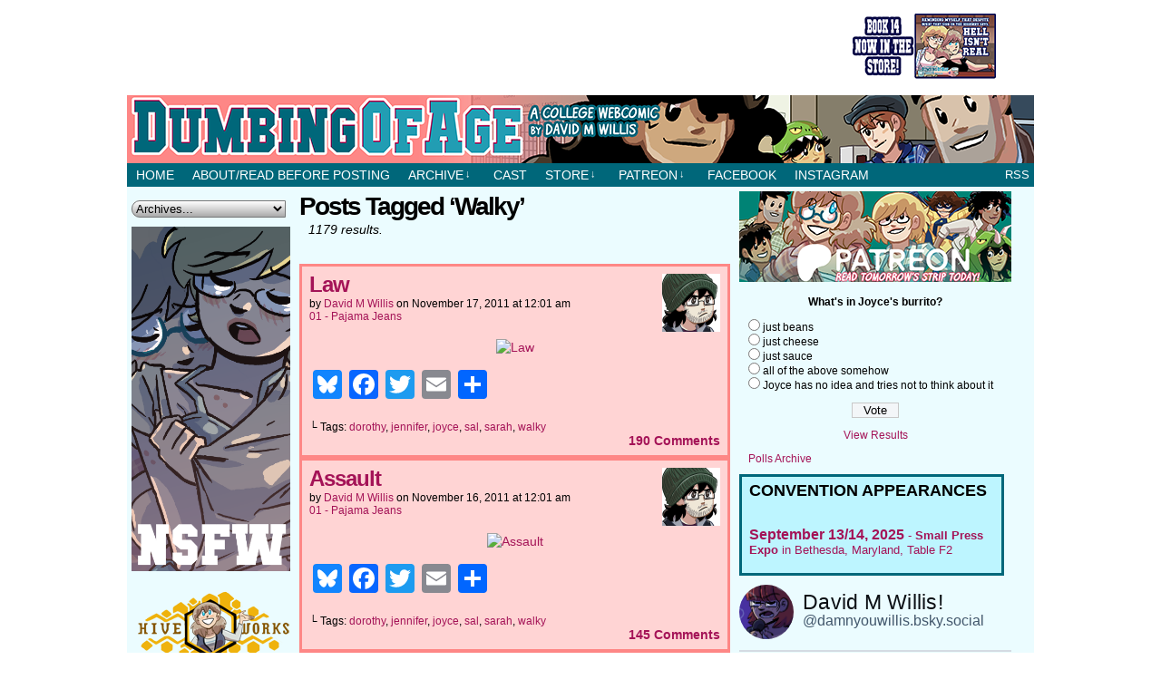

--- FILE ---
content_type: text/html; charset=UTF-8
request_url: https://www.dumbingofage.com/tag/walky/page/111/
body_size: 82869
content:
<!DOCTYPE html>
<html  xmlns="http://www.w3.org/1999/xhtml" prefix="" lang="en-US">
<head>
	<meta http-equiv="Content-Type" content="text/html; charset=UTF-8" />
	<title>Dumbing of Age -   walky</title>
	<link rel="stylesheet" href="https://www.dumbingofage.com/wp-content/themes/comicpress-dumbingofage/style.css" type="text/css" media="screen" />
	<link rel="pingback" href="https://www.dumbingofage.com/xmlrpc.php" />
	<meta name="ComicPress" content="2.9.3.1" />


<!-- Google tag (gtag.js) -->
<script async src="https://www.googletagmanager.com/gtag/js?id=G-6KE95EKVFQ"></script>
<script>
  window.dataLayer = window.dataLayer || [];
  function gtag(){dataLayer.push(arguments);}
  gtag('js', new Date());

  gtag('config', 'G-6KE95EKVFQ');
</script>



<!-- BEGIN Metadata added by the Add-Meta-Tags WordPress plugin -->
<meta name="description" content="Content tagged with walky. | Page 111" />
<meta name="keywords" content="walky" />
<meta property="og:type" content="website" />
<meta property="og:site_name" content="Dumbing of Age" />
<meta property="og:title" content="walky | Page 111" />
<meta property="og:url" content="https://www.dumbingofage.com/tag/walky/111/" />
<meta property="og:description" content="Content tagged with walky. | Page 111" />
<meta property="og:locale" content="en_US" />
<meta name="twitter:card" content="summary" />
<meta name="twitter:creator" content="@damnyouwillis" />
<meta name="twitter:site" content="@damnyouwillis" />
<meta name="twitter:title" content="walky | Page 111" />
<meta name="twitter:description" content="Content tagged with walky. | Page 111" />
<!-- END Metadata added by the Add-Meta-Tags WordPress plugin -->

<link rel='dns-prefetch' href='//static.addtoany.com' />
<link rel='dns-prefetch' href='//s.w.org' />
<link rel="alternate" type="application/rss+xml" title="Dumbing of Age &raquo; Feed" href="https://www.dumbingofage.com/feed/" />
<link rel="alternate" type="application/rss+xml" title="Dumbing of Age &raquo; Comments Feed" href="https://www.dumbingofage.com/comments/feed/" />
<link rel="alternate" type="application/rss+xml" title="Dumbing of Age &raquo; walky Tag Feed" href="https://www.dumbingofage.com/tag/walky/feed/" />
		<script type="text/javascript">
			window._wpemojiSettings = {"baseUrl":"https:\/\/s.w.org\/images\/core\/emoji\/2.2.1\/72x72\/","ext":".png","svgUrl":"https:\/\/s.w.org\/images\/core\/emoji\/2.2.1\/svg\/","svgExt":".svg","source":{"concatemoji":"https:\/\/www.dumbingofage.com\/wp-includes\/js\/wp-emoji-release.min.js?ver=4.7.3"}};
			!function(a,b,c){function d(a){var b,c,d,e,f=String.fromCharCode;if(!k||!k.fillText)return!1;switch(k.clearRect(0,0,j.width,j.height),k.textBaseline="top",k.font="600 32px Arial",a){case"flag":return k.fillText(f(55356,56826,55356,56819),0,0),!(j.toDataURL().length<3e3)&&(k.clearRect(0,0,j.width,j.height),k.fillText(f(55356,57331,65039,8205,55356,57096),0,0),b=j.toDataURL(),k.clearRect(0,0,j.width,j.height),k.fillText(f(55356,57331,55356,57096),0,0),c=j.toDataURL(),b!==c);case"emoji4":return k.fillText(f(55357,56425,55356,57341,8205,55357,56507),0,0),d=j.toDataURL(),k.clearRect(0,0,j.width,j.height),k.fillText(f(55357,56425,55356,57341,55357,56507),0,0),e=j.toDataURL(),d!==e}return!1}function e(a){var c=b.createElement("script");c.src=a,c.defer=c.type="text/javascript",b.getElementsByTagName("head")[0].appendChild(c)}var f,g,h,i,j=b.createElement("canvas"),k=j.getContext&&j.getContext("2d");for(i=Array("flag","emoji4"),c.supports={everything:!0,everythingExceptFlag:!0},h=0;h<i.length;h++)c.supports[i[h]]=d(i[h]),c.supports.everything=c.supports.everything&&c.supports[i[h]],"flag"!==i[h]&&(c.supports.everythingExceptFlag=c.supports.everythingExceptFlag&&c.supports[i[h]]);c.supports.everythingExceptFlag=c.supports.everythingExceptFlag&&!c.supports.flag,c.DOMReady=!1,c.readyCallback=function(){c.DOMReady=!0},c.supports.everything||(g=function(){c.readyCallback()},b.addEventListener?(b.addEventListener("DOMContentLoaded",g,!1),a.addEventListener("load",g,!1)):(a.attachEvent("onload",g),b.attachEvent("onreadystatechange",function(){"complete"===b.readyState&&c.readyCallback()})),f=c.source||{},f.concatemoji?e(f.concatemoji):f.wpemoji&&f.twemoji&&(e(f.twemoji),e(f.wpemoji)))}(window,document,window._wpemojiSettings);
		</script>
		<style type="text/css">
img.wp-smiley,
img.emoji {
	display: inline !important;
	border: none !important;
	box-shadow: none !important;
	height: 1em !important;
	width: 1em !important;
	margin: 0 .07em !important;
	vertical-align: -0.1em !important;
	background: none !important;
	padding: 0 !important;
}
</style>
<link rel='stylesheet' id='navstyle-css'  href='https://www.dumbingofage.com/wp-content/themes/comicpress/images/nav/comical/navstyle.css?ver=4.7.3' type='text/css' media='all' />
<link rel='stylesheet' id='wp-polls-css'  href='https://www.dumbingofage.com/wp-content/plugins/wp-polls/polls-css.css?ver=2.73.8' type='text/css' media='all' />
<style id='wp-polls-inline-css' type='text/css'>
.wp-polls .pollbar {
	margin: 1px;
	font-size: 6px;
	line-height: 8px;
	height: 8px;
	background: #1d4a5d;
	border: 1px solid #77c1e0;
}

</style>
<link rel='stylesheet' id='addtoany-css'  href='https://www.dumbingofage.com/wp-content/plugins/add-to-any/addtoany.min.css?ver=1.16' type='text/css' media='all' />
<script type='text/javascript' src='https://www.dumbingofage.com/wp-includes/js/jquery/jquery.js?ver=1.12.4'></script>
<script type='text/javascript' src='https://www.dumbingofage.com/wp-includes/js/jquery/jquery-migrate.min.js?ver=1.4.1'></script>
<script type='text/javascript'>
window.a2a_config=window.a2a_config||{};a2a_config.callbacks=[];a2a_config.overlays=[];a2a_config.templates={};
</script>
<script type='text/javascript' defer src='https://static.addtoany.com/menu/page.js'></script>
<script type='text/javascript' defer src='https://www.dumbingofage.com/wp-content/plugins/add-to-any/addtoany.min.js?ver=1.1'></script>
<link rel='https://api.w.org/' href='https://www.dumbingofage.com/wp-json/' />
<link rel="EditURI" type="application/rsd+xml" title="RSD" href="https://www.dumbingofage.com/xmlrpc.php?rsd" />
<link rel="wlwmanifest" type="application/wlwmanifest+xml" href="https://www.dumbingofage.com/wp-includes/wlwmanifest.xml" /> 
<meta name="generator" content="WordPress 4.7.3" />
<link rel='stylesheet' id='custom_stylesheet'  href='https://www.dumbingofage.com/wp-content/uploads/css/custom_style.css' type='text/css' media='all' />
		<style type="text/css">
	#header {
		width: 1000px; 
		height: 75px;
		background: url(https://www.dumbingofage.com/wp-content/uploads/2026/01/DoA-headerskinnynewnew03.png) top center no-repeat;
		overflow: hidden;
	}

	#header h1 { padding: 0; }
	#header h1 a { 
		display: block;
		width: 1000px;
		height: 75px;
		text-indent: -9999px;
	}
	#header .description { display: none; }
</style>

	<style type="text/css" id="custom-background-css">
body.custom-background { background-color: #ffffff; }
</style>


<!-- <script src="https://hb.vntsm.com/v3/live/ad-manager.min.js" type="text/javascript" data-site-id="59b16cd346e0fb000144ed5f" data-mode="scan" async></script> -->
<script src="https://hb.vntsm.com/v4/live/vms/sites/dumbingofage.com/index.js"></script>   


<script>
function revealhiddentext(a) {
        if ("ontouchstart" in window || navigator.msMaxTouchPoints) {
                //where a is the comic id usually "comic"
                var findcomic = document.getElementById(a);

                var ihidden = document.createElement('p');
                ihidden.setAttribute('id', 'hwhiddentext');
                ihidden.style.cssText = "position:absolute;z-index:9001;left:40%;top:50%;width:250px;min-height:42px;border-radius: 15px;box-shadow: 0px 0px 15px #ffffff;background:white;padding: 15px;font-size: 20px;font-family: Tahoma, verdana, arial, sans-serif;opacity:0.0";
                ihidden.style.transitionTimingFunction = "ease-in-out";
                ihidden.style.transitionDuration = "1s";
                ihidden.style.transitionProperty = "opacity";

                console.log("Looking for " + a);

                if (findcomic.hasAttribute("title")) {
                        //console.log("found(title): "+findcomic.getAttribute("title"));
                        var hiddentextdatatitle = document.createTextNode(findcomic.getAttribute("title"));
                        ihidden.appendChild(hiddentextdatatitle);

                }
                else if (findcomic.hasAttribute("alt")) {
                        //console.log("found(alt): "+findcomic.getAttribute("alt"));
                        var hiddentextdataalt = document.createTextNode(findcomic.getAttribute("alt"));
                        ihidden.appendChild(hiddentextdataalt);
                }
                else {
                        //for broken cms.
                        findcomic = document.getElementById(a).getElementsByTagName('img')[0];
                        var hiddentextdatatitle = document.createTextNode(findcomic.getAttribute("title"));
                        ihidden.appendChild(hiddentextdatatitle);

                }


                //and this part throws it in front of everything

                var ihiddenbox = document.createElement('div');
                ihiddenbox.setAttribute('id', 'hwhiddenbox');
                ihiddenbox.style.cssText = "background:black;opacity:0.0;margin:0 0px;position:absolute;z-index:9000;width:100%;height:100%";
                ihiddenbox.style.transitionTimingFunction = "ease-in-out";
                ihiddenbox.style.transitionDuration = "1s";
                ihiddenbox.style.transitionProperty = "opacity";

                ihiddenbox.onclick = function () {
                        document.getElementById("hwhiddentext").style.opacity = "0";
                        document.getElementById("hwhiddenbox").style.opacity = "0";

                        window.setTimeout(function () {
                                document.body.removeChild(document.getElementById("hwhiddentext"));
                                document.body.removeChild(document.getElementById("hwhiddenbox"));
                        }, 1000);

                };

                document.body.insertBefore(ihiddenbox, document.body.firstChild);
                document.body.insertBefore(ihidden, document.body.firstChild);
                window.setTimeout(function () {

                        document.getElementById("hwhiddentext").style.opacity = "1.0";
                        document.getElementById("hwhiddenbox").style.opacity = "0.7";
                }, 100);
        }
        else {

        }

}


</script>

<!-- Test VM -->
    <script>
        self.__VM = self.__VM || [];
        self.__VM.push(function (admanager, scope) {
            scope.Config.get("leaderboard").display("slot-1.a");
            scope.Config.get("billboard").display("slot-2.a");
            scope.Config.get("mpu1").display("slot-3.a");
            scope.Config.get("skyscraper").display("slot-5.a");
            scope.Config.get("mpu2").display("slot-6.a");
        });
    </script>


</head>

<body class="archive paged tag tag-walky tag-12 custom-background paged-111 tag-paged-111 user-guest chrome am night tue layout-3c">
<div id="sidebar-aboveheader" class="customsidebar ">
	<div id="text-7" class="widget widget_text">
<div class="widget-content">
			<div class="textwidget"><script type="text/javascript">
	var _gaq = _gaq || [];
	_gaq.push(['_setAccount', 'UA-294675-2']);
	_gaq.push(['_trackPageview']);

	(function() {
		var ga = document.createElement('script'); ga.type = 'text/javascript'; ga.async = true;
		ga.src = ('https:' == document.location.protocol ? 'https://ssl' : 'http://www') + '.google-analytics.com/ga.js';
		var s = document.getElementsByTagName('script')[0]; s.parentNode.insertBefore(ga, s);
	})();
</script>

<div class="vm-placement" data-id="59b6ba5846e0fb00012e4721" style="display:none"></div>
<div style="width: 916px; margin: 0 auto;">
<div style="float: left;">

<!--728x90 Old Unit
<div class="vm-placement" style="padding:15px 0" data-id="59b6ba6046e0fb0001f0afa5"></div> -->

<!-- / dumbingofage 728x90 static placement - 728x90 - Place in <BODY> of page where ad should appear  -->
  <div id="slot-1.a"></div>

</div>
<div style="float:right;padding:15px 0">
<a href = "https://dumbingofage.bigcartel.com/product/dumbing-of-age-book-14"><img src= "https://www.dumbingofage.com/wp-content/uploads/2025/11/bookfourteennowinthestore.png" alt="Dumbing of Age Book Fourteen" width=160px></a>
</div>
<div class="clear"></div>
</div></div>
		</div>
</div>
</div>
 
<div id="page-wide-wrap"><!-- Wraps outside the site width -->
	<div id="page-wide"><!-- Defines entire site width - Ends in Footer -->

<div id="header">
		<h1><a href="https://www.dumbingofage.com">Dumbing of Age</a></h1>
	<div class="description">A college webcomic by David Willis</div>
		<div class="clear"></div>
</div>
		
		<div id="menubar-wrapper">
						<div class="menunav">
																	<a href="https://www.dumbingofage.com/feed/" title="RSS Feed" class="menunav-rss">RSS</a>
															</div>
			<div class="menu"><ul id="menu-damenubar" class="menu"><li id="menu-item-33" class="menu-item menu-item-type-custom menu-item-object-custom menu-item-home menu-item-33"><a href="http://www.dumbingofage.com/">Home</a></li>
<li id="menu-item-34" class="menu-item menu-item-type-post_type menu-item-object-page menu-item-34"><a href="https://www.dumbingofage.com/about/">About/Read before posting</a></li>
<li id="menu-item-78" class="menu-item menu-item-type-post_type menu-item-object-page menu-item-has-children menu-item-78"><a href="https://www.dumbingofage.com/archive-2/">Archive</a>
<ul class="sub-menu">
	<li id="menu-item-75" class="menu-item menu-item-type-post_type menu-item-object-page menu-item-75"><a href="https://www.dumbingofage.com/archive/">by calendar</a></li>
</ul>
</li>
<li id="menu-item-70" class="menu-item menu-item-type-post_type menu-item-object-page menu-item-70"><a href="https://www.dumbingofage.com/cast/">Cast</a></li>
<li id="menu-item-333" class="menu-item menu-item-type-custom menu-item-object-custom menu-item-has-children menu-item-333"><a href="http://dumbingofage.bigcartel.com/">Store</a>
<ul class="sub-menu">
	<li id="menu-item-9529" class="menu-item menu-item-type-custom menu-item-object-custom menu-item-9529"><a href="http://dumbingofage.bigcartel.com/">Main Store (books and stuff)</a></li>
	<li id="menu-item-9528" class="menu-item menu-item-type-custom menu-item-object-custom menu-item-9528"><a href="https://damnyouwillis.dashery.com/">T-shirts</a></li>
</ul>
</li>
<li id="menu-item-5897" class="menu-item menu-item-type-custom menu-item-object-custom menu-item-has-children menu-item-5897"><a href="http://www.patreon.com/dumbingofage">Patreon</a>
<ul class="sub-menu">
	<li id="menu-item-16743" class="menu-item menu-item-type-custom menu-item-object-custom menu-item-16743"><a href="https://www.patreon.com/dumbingofage">Patreon (regular)</a></li>
	<li id="menu-item-16742" class="menu-item menu-item-type-custom menu-item-object-custom menu-item-16742"><a href="https://www.patreon.com/damnyouwillis69">Patreon (NSFW)</a></li>
</ul>
</li>
<li id="menu-item-2879" class="menu-item menu-item-type-custom menu-item-object-custom menu-item-2879"><a href="http://www.facebook.com/DumbingOfAge">Facebook</a></li>
<li id="menu-item-15038" class="menu-item menu-item-type-custom menu-item-object-custom menu-item-15038"><a href="https://www.instagram.com/dumbingofage/">Instagram</a></li>
</ul></div>						<div class="clear"></div>
		</div>
	<div id="content-wrapper">
			<div id="subcontent-wrapper">
		<div id="sidebar-left">
			<div class="sidebar">
		<div id="execphp-2" class="widget widget_execphp">
<div class="widget-content">
			<div class="execphpwidget"></div>
		</div>
</div>
<div id="text-19" class="widget widget_text">
<div class="widget-content">
			<div class="textwidget"></div>
		</div>
</div>
<div id="archive_dropdown-3" class="widget comicpress_archive_dropdown_widget">
<div class="widget-content">
		<div class="archive-dropdown-wrap">
		<select name="archive-dropdown" class="archive-dropdown" onchange='document.location.href=this.options[this.selectedIndex].value;'> 
		<option value="">Archives...</option> 
		<option value="https://www.dumbingofage.com/category/comic/">Comic</option>
<option value="https://www.dumbingofage.com/category/comic/book-1/">&nbsp;&nbsp;&nbsp;&nbsp;&nbsp;Book 01</option>
<option value="https://www.dumbingofage.com/category/comic/book-1/01-move-in-day/">&nbsp;&nbsp;&nbsp;&nbsp;&nbsp;&nbsp;&nbsp;&nbsp;&nbsp;&nbsp;01 - Move-In Day (33)</option>
<option value="https://www.dumbingofage.com/category/comic/book-1/02-uphill-from-here/">&nbsp;&nbsp;&nbsp;&nbsp;&nbsp;&nbsp;&nbsp;&nbsp;&nbsp;&nbsp;02 - Uphill From Here (31)</option>
<option value="https://www.dumbingofage.com/category/comic/book-1/03-men-are-from-beck-women-are-from-clark/">&nbsp;&nbsp;&nbsp;&nbsp;&nbsp;&nbsp;&nbsp;&nbsp;&nbsp;&nbsp;03 - Men are from Beck, Women are from Clark (50)</option>
<option value="https://www.dumbingofage.com/category/comic/book-1/04-the-bechdel-test/">&nbsp;&nbsp;&nbsp;&nbsp;&nbsp;&nbsp;&nbsp;&nbsp;&nbsp;&nbsp;04 - The Bechdel Test (43)</option>
<option value="https://www.dumbingofage.com/category/comic/book-1/05-media-rumble/">&nbsp;&nbsp;&nbsp;&nbsp;&nbsp;&nbsp;&nbsp;&nbsp;&nbsp;&nbsp;05 - Media Rumble (50)</option>
<option value="https://www.dumbingofage.com/category/comic/book-1/06-yesterday-was-thursday/">&nbsp;&nbsp;&nbsp;&nbsp;&nbsp;&nbsp;&nbsp;&nbsp;&nbsp;&nbsp;06 - Yesterday Was Thursday (80)</option>
<option value="https://www.dumbingofage.com/category/comic/book-2/">&nbsp;&nbsp;&nbsp;&nbsp;&nbsp;Book 02</option>
<option value="https://www.dumbingofage.com/category/comic/book-2/01-pajama-jeans/">&nbsp;&nbsp;&nbsp;&nbsp;&nbsp;&nbsp;&nbsp;&nbsp;&nbsp;&nbsp;01 - Pajama Jeans (55)</option>
<option value="https://www.dumbingofage.com/category/comic/book-2/02-choosing-my-religion/">&nbsp;&nbsp;&nbsp;&nbsp;&nbsp;&nbsp;&nbsp;&nbsp;&nbsp;&nbsp;02 - Choosing My Religion (50)</option>
<option value="https://www.dumbingofage.com/category/comic/book-2/03-the-first-step-towards-recovery/">&nbsp;&nbsp;&nbsp;&nbsp;&nbsp;&nbsp;&nbsp;&nbsp;&nbsp;&nbsp;03 - The First Step Towards Recovery (40)</option>
<option value="https://www.dumbingofage.com/category/comic/book-2/04-time-keeps-on-slippin/">&nbsp;&nbsp;&nbsp;&nbsp;&nbsp;&nbsp;&nbsp;&nbsp;&nbsp;&nbsp;04 - Time Keeps on Slippin' (30)</option>
<option value="https://www.dumbingofage.com/category/comic/book-2/05-saturdays-all-right-for-slighting/">&nbsp;&nbsp;&nbsp;&nbsp;&nbsp;&nbsp;&nbsp;&nbsp;&nbsp;&nbsp;05 - Saturday's All Right for Slighting (50)</option>
<option value="https://www.dumbingofage.com/category/comic/book-2/06-strange-beerfellows/">&nbsp;&nbsp;&nbsp;&nbsp;&nbsp;&nbsp;&nbsp;&nbsp;&nbsp;&nbsp;06 - Strange Beerfellows (46)</option>
<option value="https://www.dumbingofage.com/category/comic/book-3/">&nbsp;&nbsp;&nbsp;&nbsp;&nbsp;Book 03</option>
<option value="https://www.dumbingofage.com/category/comic/book-3/01-if-the-shoes-split/">&nbsp;&nbsp;&nbsp;&nbsp;&nbsp;&nbsp;&nbsp;&nbsp;&nbsp;&nbsp;01 - If the Shoe Splits (67)</option>
<option value="https://www.dumbingofage.com/category/comic/book-3/02-guess-whos-coming-to-galassos/">&nbsp;&nbsp;&nbsp;&nbsp;&nbsp;&nbsp;&nbsp;&nbsp;&nbsp;&nbsp;02 - Guess Who's Coming to Galasso's (50)</option>
<option value="https://www.dumbingofage.com/category/comic/book-3/03-answers-in-hennessy/">&nbsp;&nbsp;&nbsp;&nbsp;&nbsp;&nbsp;&nbsp;&nbsp;&nbsp;&nbsp;03 - Answers in Hennessy (75)</option>
<option value="https://www.dumbingofage.com/category/comic/book-3/04-just-hangin-out-with-my-family/">&nbsp;&nbsp;&nbsp;&nbsp;&nbsp;&nbsp;&nbsp;&nbsp;&nbsp;&nbsp;04 - Just Hangin' Out With My Family (103)</option>
<option value="https://www.dumbingofage.com/category/comic/book-4/">&nbsp;&nbsp;&nbsp;&nbsp;&nbsp;Book 04</option>
<option value="https://www.dumbingofage.com/category/comic/book-4/01-the-only-dope-for-me-is-you/">&nbsp;&nbsp;&nbsp;&nbsp;&nbsp;&nbsp;&nbsp;&nbsp;&nbsp;&nbsp;01 - The Only Dope For Me Is You (117)</option>
<option value="https://www.dumbingofage.com/category/comic/book-4/02-i-was-a-teenage-churchmouse/">&nbsp;&nbsp;&nbsp;&nbsp;&nbsp;&nbsp;&nbsp;&nbsp;&nbsp;&nbsp;02 - I Was a Teenage Churchmouse (84)</option>
<option value="https://www.dumbingofage.com/category/comic/book-4/03-up-all-night-to-get-vengeance/">&nbsp;&nbsp;&nbsp;&nbsp;&nbsp;&nbsp;&nbsp;&nbsp;&nbsp;&nbsp;03 - Up All Night to Get Vengeance (54)</option>
<option value="https://www.dumbingofage.com/category/comic/book-4/04-the-whiteboard-dong-bandit/">&nbsp;&nbsp;&nbsp;&nbsp;&nbsp;&nbsp;&nbsp;&nbsp;&nbsp;&nbsp;04 - The Whiteboard Dingdong Bandit (78)</option>
<option value="https://www.dumbingofage.com/category/comic/book-5/">&nbsp;&nbsp;&nbsp;&nbsp;&nbsp;Book 05</option>
<option value="https://www.dumbingofage.com/category/comic/book-5/01-when-somebody-loved-me/">&nbsp;&nbsp;&nbsp;&nbsp;&nbsp;&nbsp;&nbsp;&nbsp;&nbsp;&nbsp;01 - When Somebody Loved Me (91)</option>
<option value="https://www.dumbingofage.com/category/comic/book-5/02-threes-a-crowd/">&nbsp;&nbsp;&nbsp;&nbsp;&nbsp;&nbsp;&nbsp;&nbsp;&nbsp;&nbsp;02 - Three's a Crowd (95)</option>
<option value="https://www.dumbingofage.com/category/comic/book-5/03-the-butterflies-fly-away/">&nbsp;&nbsp;&nbsp;&nbsp;&nbsp;&nbsp;&nbsp;&nbsp;&nbsp;&nbsp;03 - The Butterflies Won't Fly Away (105)</option>
<option value="https://www.dumbingofage.com/category/comic/book-5/04-walking-with-dina/">&nbsp;&nbsp;&nbsp;&nbsp;&nbsp;&nbsp;&nbsp;&nbsp;&nbsp;&nbsp;04 - Walking with Dina (52)</option>
<option value="https://www.dumbingofage.com/category/comic/book-6/">&nbsp;&nbsp;&nbsp;&nbsp;&nbsp;Book 06</option>
<option value="https://www.dumbingofage.com/category/comic/book-6/01-to-those-whod-ground-me/">&nbsp;&nbsp;&nbsp;&nbsp;&nbsp;&nbsp;&nbsp;&nbsp;&nbsp;&nbsp;01 - To Those Who'd Ground Me (87)</option>
<option value="https://www.dumbingofage.com/category/comic/book-6/02-that-perfect-girl/">&nbsp;&nbsp;&nbsp;&nbsp;&nbsp;&nbsp;&nbsp;&nbsp;&nbsp;&nbsp;02 - That Perfect Girl (90)</option>
<option value="https://www.dumbingofage.com/category/comic/book-6/03-when-god-closes-the-door/">&nbsp;&nbsp;&nbsp;&nbsp;&nbsp;&nbsp;&nbsp;&nbsp;&nbsp;&nbsp;03 - When God Closes The Door (105)</option>
<option value="https://www.dumbingofage.com/category/comic/book-6/04-it-all-returns/">&nbsp;&nbsp;&nbsp;&nbsp;&nbsp;&nbsp;&nbsp;&nbsp;&nbsp;&nbsp;04 - It All Returns (86)</option>
<option value="https://www.dumbingofage.com/category/comic/book-7/">&nbsp;&nbsp;&nbsp;&nbsp;&nbsp;Book 07</option>
<option value="https://www.dumbingofage.com/category/comic/book-7/01-glower-vacuum/">&nbsp;&nbsp;&nbsp;&nbsp;&nbsp;&nbsp;&nbsp;&nbsp;&nbsp;&nbsp;01 - Glower Vacuum (113)</option>
<option value="https://www.dumbingofage.com/category/comic/book-7/02-everything-youve-ever-wanted/">&nbsp;&nbsp;&nbsp;&nbsp;&nbsp;&nbsp;&nbsp;&nbsp;&nbsp;&nbsp;02 - Everything You've Ever Wanted Floats Above (58)</option>
<option value="https://www.dumbingofage.com/category/comic/book-7/03-the-thing-i-was-before/">&nbsp;&nbsp;&nbsp;&nbsp;&nbsp;&nbsp;&nbsp;&nbsp;&nbsp;&nbsp;03 - The Thing I Was Before (105)</option>
<option value="https://www.dumbingofage.com/category/comic/book-7/04-the-do-list/">&nbsp;&nbsp;&nbsp;&nbsp;&nbsp;&nbsp;&nbsp;&nbsp;&nbsp;&nbsp;04 - The 'Do' List (88)</option>
<option value="https://www.dumbingofage.com/category/comic/book-8/">&nbsp;&nbsp;&nbsp;&nbsp;&nbsp;Book 08</option>
<option value="https://www.dumbingofage.com/category/comic/book-8/01-face-the-strange/">&nbsp;&nbsp;&nbsp;&nbsp;&nbsp;&nbsp;&nbsp;&nbsp;&nbsp;&nbsp;01 - Face the Strange (81)</option>
<option value="https://www.dumbingofage.com/category/comic/book-8/02-this-is-the-way-that-we-love/">&nbsp;&nbsp;&nbsp;&nbsp;&nbsp;&nbsp;&nbsp;&nbsp;&nbsp;&nbsp;02 - This Is the Way that We Love (77)</option>
<option value="https://www.dumbingofage.com/category/comic/book-8/03-faz-is-great/">&nbsp;&nbsp;&nbsp;&nbsp;&nbsp;&nbsp;&nbsp;&nbsp;&nbsp;&nbsp;03 - Faz Is Great (104)</option>
<option value="https://www.dumbingofage.com/category/comic/book-8/04-of-mike-and-men/">&nbsp;&nbsp;&nbsp;&nbsp;&nbsp;&nbsp;&nbsp;&nbsp;&nbsp;&nbsp;04 – Of Mike And Men (102)</option>
<option value="https://www.dumbingofage.com/category/comic/book-9-comic/">&nbsp;&nbsp;&nbsp;&nbsp;&nbsp;Book 09</option>
<option value="https://www.dumbingofage.com/category/comic/book-9-comic/01-flyin-to-the-red/">&nbsp;&nbsp;&nbsp;&nbsp;&nbsp;&nbsp;&nbsp;&nbsp;&nbsp;&nbsp;01 - Flyin' to the Red (97)</option>
<option value="https://www.dumbingofage.com/category/comic/book-9-comic/02-but-the-sun-still-shines/">&nbsp;&nbsp;&nbsp;&nbsp;&nbsp;&nbsp;&nbsp;&nbsp;&nbsp;&nbsp;02 - But the Sun Still Shines (86)</option>
<option value="https://www.dumbingofage.com/category/comic/book-9-comic/03-sometimes-the-sky-was-so-far-away/">&nbsp;&nbsp;&nbsp;&nbsp;&nbsp;&nbsp;&nbsp;&nbsp;&nbsp;&nbsp;03 - Sometimes the Sky Was So Far Away (73)</option>
<option value="https://www.dumbingofage.com/category/comic/book-9-comic/04-vote-for-robin/">&nbsp;&nbsp;&nbsp;&nbsp;&nbsp;&nbsp;&nbsp;&nbsp;&nbsp;&nbsp;04 - Vote for Robin (96)</option>
<option value="https://www.dumbingofage.com/category/comic/book-10/">&nbsp;&nbsp;&nbsp;&nbsp;&nbsp;Book 10</option>
<option value="https://www.dumbingofage.com/category/comic/book-10/01-birthday-pursuit/">&nbsp;&nbsp;&nbsp;&nbsp;&nbsp;&nbsp;&nbsp;&nbsp;&nbsp;&nbsp;01 - Birthday Pursuit (118)</option>
<option value="https://www.dumbingofage.com/category/comic/book-10/02-to-remind-you-of-my-love/">&nbsp;&nbsp;&nbsp;&nbsp;&nbsp;&nbsp;&nbsp;&nbsp;&nbsp;&nbsp;02 - To Remind You of My Love (93)</option>
<option value="https://www.dumbingofage.com/category/comic/book-10/03-when-it-crumbles/">&nbsp;&nbsp;&nbsp;&nbsp;&nbsp;&nbsp;&nbsp;&nbsp;&nbsp;&nbsp;03 - When It Crumbles (100)</option>
<option value="https://www.dumbingofage.com/category/comic/book-10/04-is-a-song-forever/">&nbsp;&nbsp;&nbsp;&nbsp;&nbsp;&nbsp;&nbsp;&nbsp;&nbsp;&nbsp;04 - Is a Song Forever? (78)</option>
<option value="https://www.dumbingofage.com/category/comic/book-11/">&nbsp;&nbsp;&nbsp;&nbsp;&nbsp;Book 11</option>
<option value="https://www.dumbingofage.com/category/comic/book-11/01-this-bright-millennium/">&nbsp;&nbsp;&nbsp;&nbsp;&nbsp;&nbsp;&nbsp;&nbsp;&nbsp;&nbsp;01 - This Bright Millennium (67)</option>
<option value="https://www.dumbingofage.com/category/comic/book-11/02-look-straight-ahead/">&nbsp;&nbsp;&nbsp;&nbsp;&nbsp;&nbsp;&nbsp;&nbsp;&nbsp;&nbsp;02 - Look Straight Ahead (65)</option>
<option value="https://www.dumbingofage.com/category/comic/book-11/03-see-you-in-the-funny-page/">&nbsp;&nbsp;&nbsp;&nbsp;&nbsp;&nbsp;&nbsp;&nbsp;&nbsp;&nbsp;03 – See You in the Funny Page (72)</option>
<option value="https://www.dumbingofage.com/category/comic/book-11/04-hompk/">&nbsp;&nbsp;&nbsp;&nbsp;&nbsp;&nbsp;&nbsp;&nbsp;&nbsp;&nbsp;04 – Hompk! (66)</option>
<option value="https://www.dumbingofage.com/category/comic/book-11/05-as-long-as-its-free/">&nbsp;&nbsp;&nbsp;&nbsp;&nbsp;&nbsp;&nbsp;&nbsp;&nbsp;&nbsp;05 – As Long As It's Free (81)</option>
<option value="https://www.dumbingofage.com/category/comic/book-12/">&nbsp;&nbsp;&nbsp;&nbsp;&nbsp;Book 12</option>
<option value="https://www.dumbingofage.com/category/comic/book-12/01-sister-christian/">&nbsp;&nbsp;&nbsp;&nbsp;&nbsp;&nbsp;&nbsp;&nbsp;&nbsp;&nbsp;01 – Sister, Christian (78)</option>
<option value="https://www.dumbingofage.com/category/comic/book-12/02-ill-leave-you-a-phantom/">&nbsp;&nbsp;&nbsp;&nbsp;&nbsp;&nbsp;&nbsp;&nbsp;&nbsp;&nbsp;02 – I'll Leave You A Phantom (66)</option>
<option value="https://www.dumbingofage.com/category/comic/book-12/03-trial-and-sarah/">&nbsp;&nbsp;&nbsp;&nbsp;&nbsp;&nbsp;&nbsp;&nbsp;&nbsp;&nbsp;03 – Trial and Sarah (85)</option>
<option value="https://www.dumbingofage.com/category/comic/book-12/04-dont-stop-billie-ving/">&nbsp;&nbsp;&nbsp;&nbsp;&nbsp;&nbsp;&nbsp;&nbsp;&nbsp;&nbsp;04 – Don't Stop Billie-ving (80)</option>
<option value="https://www.dumbingofage.com/category/comic/book-12/05-this-was-halloween/">&nbsp;&nbsp;&nbsp;&nbsp;&nbsp;&nbsp;&nbsp;&nbsp;&nbsp;&nbsp;05 – This Was Halloween (51)</option>
<option value="https://www.dumbingofage.com/category/comic/book-13/">&nbsp;&nbsp;&nbsp;&nbsp;&nbsp;Book 13</option>
<option value="https://www.dumbingofage.com/category/comic/book-13/01-bring-me-to-life-drawing/">&nbsp;&nbsp;&nbsp;&nbsp;&nbsp;&nbsp;&nbsp;&nbsp;&nbsp;&nbsp;01 – Bring Me to Life Drawing (88)</option>
<option value="https://www.dumbingofage.com/category/comic/book-13/02-turning-saints-into-the-sea/">&nbsp;&nbsp;&nbsp;&nbsp;&nbsp;&nbsp;&nbsp;&nbsp;&nbsp;&nbsp;02 – Turning Saints Into the Sea (87)</option>
<option value="https://www.dumbingofage.com/category/comic/book-13/03-joementum/">&nbsp;&nbsp;&nbsp;&nbsp;&nbsp;&nbsp;&nbsp;&nbsp;&nbsp;&nbsp;03 – Joementum (87)</option>
<option value="https://www.dumbingofage.com/category/comic/book-13/04-but-dont-give-yourself-away/">&nbsp;&nbsp;&nbsp;&nbsp;&nbsp;&nbsp;&nbsp;&nbsp;&nbsp;&nbsp;04 – But Don't Give Yourself Away (97)</option>
<option value="https://www.dumbingofage.com/category/comic/book-14/">&nbsp;&nbsp;&nbsp;&nbsp;&nbsp;Book 14</option>
<option value="https://www.dumbingofage.com/category/comic/book-14/01-everybodys-looking-for-nothing/">&nbsp;&nbsp;&nbsp;&nbsp;&nbsp;&nbsp;&nbsp;&nbsp;&nbsp;&nbsp;01 – Everybody's Looking for Nothing (84)</option>
<option value="https://www.dumbingofage.com/category/comic/book-14/02-its-the-love-i-havent-got/">&nbsp;&nbsp;&nbsp;&nbsp;&nbsp;&nbsp;&nbsp;&nbsp;&nbsp;&nbsp;02 – It's The Love I Haven't Got (86)</option>
<option value="https://www.dumbingofage.com/category/comic/book-14/03-trystin-in-the-wind/">&nbsp;&nbsp;&nbsp;&nbsp;&nbsp;&nbsp;&nbsp;&nbsp;&nbsp;&nbsp;03 – Trystin' in the Wind (85)</option>
<option value="https://www.dumbingofage.com/category/comic/book-14/04-for-me-it-was-tuesday/">&nbsp;&nbsp;&nbsp;&nbsp;&nbsp;&nbsp;&nbsp;&nbsp;&nbsp;&nbsp;04 – For Me It Was Tuesday (102)</option>
<option value="https://www.dumbingofage.com/category/comic/book-15/">&nbsp;&nbsp;&nbsp;&nbsp;&nbsp;Book 15</option>
<option value="https://www.dumbingofage.com/category/comic/book-15/01-love-dares-you-to-change/">&nbsp;&nbsp;&nbsp;&nbsp;&nbsp;&nbsp;&nbsp;&nbsp;&nbsp;&nbsp;01 – Love Dares You To Change (86)</option>
<option value="https://www.dumbingofage.com/category/comic/book-15/02-the-one-where-jocelyne-returns/">&nbsp;&nbsp;&nbsp;&nbsp;&nbsp;&nbsp;&nbsp;&nbsp;&nbsp;&nbsp;02 – The One Where Jocelyne Returns (93)</option>
<option value="https://www.dumbingofage.com/category/comic/book-15/03-me-and-who-you-say-i-was-yesterday/">&nbsp;&nbsp;&nbsp;&nbsp;&nbsp;&nbsp;&nbsp;&nbsp;&nbsp;&nbsp;03 – Me And Who You Say I Was Yesterday (94)</option>
<option value="https://www.dumbingofage.com/category/comic/book-15/04-the-only-exception/">&nbsp;&nbsp;&nbsp;&nbsp;&nbsp;&nbsp;&nbsp;&nbsp;&nbsp;&nbsp;04 – The Only Exception (88)</option>
<option value="https://www.dumbingofage.com/category/comic/book-16/">&nbsp;&nbsp;&nbsp;&nbsp;&nbsp;Book 16</option>
<option value="https://www.dumbingofage.com/category/comic/book-16/01-not-so-smooth-criminals/">&nbsp;&nbsp;&nbsp;&nbsp;&nbsp;&nbsp;&nbsp;&nbsp;&nbsp;&nbsp;01 – Not-So Smooth Criminals (106)</option>
<option value="https://www.dumbingofage.com/category/comic/book-16/02-im-the-problem-its-me/">&nbsp;&nbsp;&nbsp;&nbsp;&nbsp;&nbsp;&nbsp;&nbsp;&nbsp;&nbsp;02 – I'm the Problem, It's Me (64)</option>
<option value="https://www.dumbingofage.com/category/comic/book-16/03-fools-spring/">&nbsp;&nbsp;&nbsp;&nbsp;&nbsp;&nbsp;&nbsp;&nbsp;&nbsp;&nbsp;03 – Fools' Spring</option>
<option value="https://www.dumbingofage.com/category/comic/book-16/04-what-a-rarr-mood-im-in/">&nbsp;&nbsp;&nbsp;&nbsp;&nbsp;&nbsp;&nbsp;&nbsp;&nbsp;&nbsp;04 – What a RARR! Mood I'm in</option>
<option value="https://www.dumbingofage.com/category/comic/book-17/">&nbsp;&nbsp;&nbsp;&nbsp;&nbsp;Book 17</option>
<option value="https://www.dumbingofage.com/category/comic/book-17/01-further-up-and-further-in/">&nbsp;&nbsp;&nbsp;&nbsp;&nbsp;&nbsp;&nbsp;&nbsp;&nbsp;&nbsp;01 - Further Up and Further In</option>
		</select>
		</div>
		</div>
</div>
<div id="text-3" class="widget widget_text">
<div class="widget-content">
			<div class="textwidget"><center>
<a href="https://www.slipshine.net" target="_blank"><img src="https://www.dumbingofage.com/wp-content/uploads/2025/10/FoD160x347.png" /></a><br />
<a href="https://www.thehiveworks.com" target="_blank"><img src="http://www.dumbingofage.com/images/hiveworks.png" /></a><br />
</center>
<div style="width:160px; margin: 0 auto; margin-bottom:25px;">
<!-- 160x600
<div class="vm-placement" data-id="5a7b0c7646e0fb0001741a1f"></div> -->


<!-- / dumbingofage 160x600 dynamic placement - 160x600- Place in <BODY> of page where ad should appear -->
 <div id="slot-5.a"></div>

</div></div>
		</div>
</div>
<div id="text-11" class="widget widget_text">
<div class="widget-content">
			<div class="textwidget"></div>
		</div>
</div>
<div id="text-15" class="widget widget_text">
<div class="widget-content">
			<div class="textwidget"><center><div style="background-color: #bdf5ff; border:3px solid #00677a; ; padding: 5px 8px; width: 80%;">
<font size="3"><b>BUFFER WATCH</b></font>
Comics are currently drawn and uploaded through:<p>

<font size="4" color="#a41357"><center><b>October 20, 2026</b></center></font>

</div></div>
		</div>
</div>
		</div>
	</div>								<div id="content" class="narrowcolumn">
			<div id="sidebar-overblog" class="customsidebar ">
	<div id="text-13" class="widget widget_text">
<div class="widget-content">
			<div class="textwidget"></div>
		</div>
</div>
</div>
	<h2 class="page-title">Posts Tagged &#8216;walky&#8217;</h2>
	<div class="archiveresults">1179 results.</div>
	<div class="clear"></div>
							<div class="post-1396 post type-post status-publish format-standard hentry category-01-pajama-jeans tag-dorothy tag-jennifer tag-joyce tag-sal tag-sarah tag-walky uentry post-comic postonpage-1 odd post-author-wiigii">
									<div class="post-content">
				<div class="post-info">
					<div class="post-author-gravatar"><img alt='' src='https://secure.gravatar.com/avatar/edea891929f553d21799b0f4e26d8c84?s=64&#038;d=https%3A%2F%2Fwww.dumbingofage.com%2Fwp-content%2Fthemes%2Fcomicpress-dumbingofage%2Fimages%2Favatars%2Fdumbingofage2025%2Favjoe.png&#038;r=g' srcset='https://secure.gravatar.com/avatar/edea891929f553d21799b0f4e26d8c84?s=128&amp;d=https%3A%2F%2Fwww.dumbingofage.com%2Fwp-content%2Fthemes%2Fcomicpress-dumbingofage%2Fimages%2Favatars%2Fdumbingofage2025%2Favjoe.png&amp;r=g 2x' class='avatar avatar-64 photo instant nocorner itxtalt' height='64' width='64' /></div>
															<div class="post-text">
						<h2 class="post-title"><a href="https://www.dumbingofage.com/2011/comic/book-2/01-pajama-jeans/law/">Law</a></h2>
<span class="post-author">by <a href="https://www.dumbingofage.com/author/wiigii/">David M Willis</a></span>
<span class="posted-on">on&nbsp;</span><span class="post-date">November 17, 2011</span>
<span class="posted-at">at&nbsp;</span><span class="post-time">12:01 am</span>
<ul class="storyline-cats"><li class="storyline-root"><a href="https://www.dumbingofage.com/category/comic/book-2/01-pajama-jeans/" rel="category tag">01 - Pajama Jeans</a></li></ul>
					</div>
				</div>
				<div class="clear"></div>
				<div class="entry">
									<div class="comicarchiveframeinpost">
					<a href="https://www.dumbingofage.com/2011/comic/book-2/01-pajama-jeans/law/" title="Law"><img src="https://www.dumbingofage.com/comics-archive/2011-11-17-law.png" alt="Law" class="comicthumbnail" title="Law" />
</a>
				</div>
			<div class="addtoany_share_save_container addtoany_content addtoany_content_bottom"><div class="a2a_kit a2a_kit_size_32 addtoany_list" data-a2a-url="https://www.dumbingofage.com/2011/comic/book-2/01-pajama-jeans/law/" data-a2a-title="Law"><a class="a2a_button_bluesky" href="https://www.addtoany.com/add_to/bluesky?linkurl=https%3A%2F%2Fwww.dumbingofage.com%2F2011%2Fcomic%2Fbook-2%2F01-pajama-jeans%2Flaw%2F&amp;linkname=Law" title="Bluesky" rel="nofollow noopener" target="_blank"></a><a class="a2a_button_facebook" href="https://www.addtoany.com/add_to/facebook?linkurl=https%3A%2F%2Fwww.dumbingofage.com%2F2011%2Fcomic%2Fbook-2%2F01-pajama-jeans%2Flaw%2F&amp;linkname=Law" title="Facebook" rel="nofollow noopener" target="_blank"></a><a class="a2a_button_twitter" href="https://www.addtoany.com/add_to/twitter?linkurl=https%3A%2F%2Fwww.dumbingofage.com%2F2011%2Fcomic%2Fbook-2%2F01-pajama-jeans%2Flaw%2F&amp;linkname=Law" title="Twitter" rel="nofollow noopener" target="_blank"></a><a class="a2a_button_email" href="https://www.addtoany.com/add_to/email?linkurl=https%3A%2F%2Fwww.dumbingofage.com%2F2011%2Fcomic%2Fbook-2%2F01-pajama-jeans%2Flaw%2F&amp;linkname=Law" title="Email" rel="nofollow noopener" target="_blank"></a><a class="a2a_dd addtoany_share_save addtoany_share" href="https://www.addtoany.com/share"></a></div></div>					<div class="clear"></div>
				</div>
				<div class="clear"></div>
								<div class="post-extras">
					<div class="post-tags">&#9492; Tags: <a href="https://www.dumbingofage.com/tag/dorothy/" rel="tag">dorothy</a>, <a href="https://www.dumbingofage.com/tag/jennifer/" rel="tag">jennifer</a>, <a href="https://www.dumbingofage.com/tag/joyce/" rel="tag">joyce</a>, <a href="https://www.dumbingofage.com/tag/sal/" rel="tag">sal</a>, <a href="https://www.dumbingofage.com/tag/sarah/" rel="tag">sarah</a>, <a href="https://www.dumbingofage.com/tag/walky/" rel="tag">walky</a><br /></div>
								<div class="comment-link">
				<a href="https://www.dumbingofage.com/2011/comic/book-2/01-pajama-jeans/law/#comments"><span class="comment-balloon">190</span> Comments </a>			</div>
													<div class="clear"></div>
				</div>
											</div>
					</div>
								<div class="post-1394 post type-post status-publish format-standard hentry category-01-pajama-jeans tag-dorothy tag-jennifer tag-joyce tag-sal tag-sarah tag-walky uentry post-comic postonpage-2 even post-author-wiigii">
									<div class="post-content">
				<div class="post-info">
					<div class="post-author-gravatar"><img alt='' src='https://secure.gravatar.com/avatar/edea891929f553d21799b0f4e26d8c84?s=64&#038;d=https%3A%2F%2Fwww.dumbingofage.com%2Fwp-content%2Fthemes%2Fcomicpress-dumbingofage%2Fimages%2Favatars%2Fdumbingofage2025%2Favjoe.png&#038;r=g' srcset='https://secure.gravatar.com/avatar/edea891929f553d21799b0f4e26d8c84?s=128&amp;d=https%3A%2F%2Fwww.dumbingofage.com%2Fwp-content%2Fthemes%2Fcomicpress-dumbingofage%2Fimages%2Favatars%2Fdumbingofage2025%2Favjoe.png&amp;r=g 2x' class='avatar avatar-64 photo instant nocorner itxtalt' height='64' width='64' /></div>
															<div class="post-text">
						<h2 class="post-title"><a href="https://www.dumbingofage.com/2011/comic/book-2/01-pajama-jeans/assault/">Assault</a></h2>
<span class="post-author">by <a href="https://www.dumbingofage.com/author/wiigii/">David M Willis</a></span>
<span class="posted-on">on&nbsp;</span><span class="post-date">November 16, 2011</span>
<span class="posted-at">at&nbsp;</span><span class="post-time">12:01 am</span>
<ul class="storyline-cats"><li class="storyline-root"><a href="https://www.dumbingofage.com/category/comic/book-2/01-pajama-jeans/" rel="category tag">01 - Pajama Jeans</a></li></ul>
					</div>
				</div>
				<div class="clear"></div>
				<div class="entry">
									<div class="comicarchiveframeinpost">
					<a href="https://www.dumbingofage.com/2011/comic/book-2/01-pajama-jeans/assault/" title="Assault"><img src="https://www.dumbingofage.com/comics-archive/2011-11-16-assault.png" alt="Assault" class="comicthumbnail" title="Assault" />
</a>
				</div>
			<div class="addtoany_share_save_container addtoany_content addtoany_content_bottom"><div class="a2a_kit a2a_kit_size_32 addtoany_list" data-a2a-url="https://www.dumbingofage.com/2011/comic/book-2/01-pajama-jeans/assault/" data-a2a-title="Assault"><a class="a2a_button_bluesky" href="https://www.addtoany.com/add_to/bluesky?linkurl=https%3A%2F%2Fwww.dumbingofage.com%2F2011%2Fcomic%2Fbook-2%2F01-pajama-jeans%2Fassault%2F&amp;linkname=Assault" title="Bluesky" rel="nofollow noopener" target="_blank"></a><a class="a2a_button_facebook" href="https://www.addtoany.com/add_to/facebook?linkurl=https%3A%2F%2Fwww.dumbingofage.com%2F2011%2Fcomic%2Fbook-2%2F01-pajama-jeans%2Fassault%2F&amp;linkname=Assault" title="Facebook" rel="nofollow noopener" target="_blank"></a><a class="a2a_button_twitter" href="https://www.addtoany.com/add_to/twitter?linkurl=https%3A%2F%2Fwww.dumbingofage.com%2F2011%2Fcomic%2Fbook-2%2F01-pajama-jeans%2Fassault%2F&amp;linkname=Assault" title="Twitter" rel="nofollow noopener" target="_blank"></a><a class="a2a_button_email" href="https://www.addtoany.com/add_to/email?linkurl=https%3A%2F%2Fwww.dumbingofage.com%2F2011%2Fcomic%2Fbook-2%2F01-pajama-jeans%2Fassault%2F&amp;linkname=Assault" title="Email" rel="nofollow noopener" target="_blank"></a><a class="a2a_dd addtoany_share_save addtoany_share" href="https://www.addtoany.com/share"></a></div></div>					<div class="clear"></div>
				</div>
				<div class="clear"></div>
								<div class="post-extras">
					<div class="post-tags">&#9492; Tags: <a href="https://www.dumbingofage.com/tag/dorothy/" rel="tag">dorothy</a>, <a href="https://www.dumbingofage.com/tag/jennifer/" rel="tag">jennifer</a>, <a href="https://www.dumbingofage.com/tag/joyce/" rel="tag">joyce</a>, <a href="https://www.dumbingofage.com/tag/sal/" rel="tag">sal</a>, <a href="https://www.dumbingofage.com/tag/sarah/" rel="tag">sarah</a>, <a href="https://www.dumbingofage.com/tag/walky/" rel="tag">walky</a><br /></div>
								<div class="comment-link">
				<a href="https://www.dumbingofage.com/2011/comic/book-2/01-pajama-jeans/assault/#comments"><span class="comment-balloon">145</span> Comments </a>			</div>
													<div class="clear"></div>
				</div>
											</div>
					</div>
								<div class="post-1391 post type-post status-publish format-standard hentry category-01-pajama-jeans tag-dorothy tag-jennifer tag-joyce tag-sarah tag-walky uentry post-comic postonpage-3 odd post-author-wiigii">
									<div class="post-content">
				<div class="post-info">
					<div class="post-author-gravatar"><img alt='' src='https://secure.gravatar.com/avatar/edea891929f553d21799b0f4e26d8c84?s=64&#038;d=https%3A%2F%2Fwww.dumbingofage.com%2Fwp-content%2Fthemes%2Fcomicpress-dumbingofage%2Fimages%2Favatars%2Fdumbingofage2025%2Favjoe.png&#038;r=g' srcset='https://secure.gravatar.com/avatar/edea891929f553d21799b0f4e26d8c84?s=128&amp;d=https%3A%2F%2Fwww.dumbingofage.com%2Fwp-content%2Fthemes%2Fcomicpress-dumbingofage%2Fimages%2Favatars%2Fdumbingofage2025%2Favjoe.png&amp;r=g 2x' class='avatar avatar-64 photo instant nocorner itxtalt' height='64' width='64' /></div>
															<div class="post-text">
						<h2 class="post-title"><a href="https://www.dumbingofage.com/2011/comic/book-2/01-pajama-jeans/nightmare/">Nightmare</a></h2>
<span class="post-author">by <a href="https://www.dumbingofage.com/author/wiigii/">David M Willis</a></span>
<span class="posted-on">on&nbsp;</span><span class="post-date">November 15, 2011</span>
<span class="posted-at">at&nbsp;</span><span class="post-time">12:01 am</span>
<ul class="storyline-cats"><li class="storyline-root"><a href="https://www.dumbingofage.com/category/comic/book-2/01-pajama-jeans/" rel="category tag">01 - Pajama Jeans</a></li></ul>
					</div>
				</div>
				<div class="clear"></div>
				<div class="entry">
									<div class="comicarchiveframeinpost">
					<a href="https://www.dumbingofage.com/2011/comic/book-2/01-pajama-jeans/nightmare/" title="Nightmare"><img src="https://www.dumbingofage.com/comics-archive/2011-11-15-nightmare.png" alt="Nightmare" class="comicthumbnail" title="Nightmare" />
</a>
				</div>
			<div class="addtoany_share_save_container addtoany_content addtoany_content_bottom"><div class="a2a_kit a2a_kit_size_32 addtoany_list" data-a2a-url="https://www.dumbingofage.com/2011/comic/book-2/01-pajama-jeans/nightmare/" data-a2a-title="Nightmare"><a class="a2a_button_bluesky" href="https://www.addtoany.com/add_to/bluesky?linkurl=https%3A%2F%2Fwww.dumbingofage.com%2F2011%2Fcomic%2Fbook-2%2F01-pajama-jeans%2Fnightmare%2F&amp;linkname=Nightmare" title="Bluesky" rel="nofollow noopener" target="_blank"></a><a class="a2a_button_facebook" href="https://www.addtoany.com/add_to/facebook?linkurl=https%3A%2F%2Fwww.dumbingofage.com%2F2011%2Fcomic%2Fbook-2%2F01-pajama-jeans%2Fnightmare%2F&amp;linkname=Nightmare" title="Facebook" rel="nofollow noopener" target="_blank"></a><a class="a2a_button_twitter" href="https://www.addtoany.com/add_to/twitter?linkurl=https%3A%2F%2Fwww.dumbingofage.com%2F2011%2Fcomic%2Fbook-2%2F01-pajama-jeans%2Fnightmare%2F&amp;linkname=Nightmare" title="Twitter" rel="nofollow noopener" target="_blank"></a><a class="a2a_button_email" href="https://www.addtoany.com/add_to/email?linkurl=https%3A%2F%2Fwww.dumbingofage.com%2F2011%2Fcomic%2Fbook-2%2F01-pajama-jeans%2Fnightmare%2F&amp;linkname=Nightmare" title="Email" rel="nofollow noopener" target="_blank"></a><a class="a2a_dd addtoany_share_save addtoany_share" href="https://www.addtoany.com/share"></a></div></div>					<div class="clear"></div>
				</div>
				<div class="clear"></div>
								<div class="post-extras">
					<div class="post-tags">&#9492; Tags: <a href="https://www.dumbingofage.com/tag/dorothy/" rel="tag">dorothy</a>, <a href="https://www.dumbingofage.com/tag/jennifer/" rel="tag">jennifer</a>, <a href="https://www.dumbingofage.com/tag/joyce/" rel="tag">joyce</a>, <a href="https://www.dumbingofage.com/tag/sarah/" rel="tag">sarah</a>, <a href="https://www.dumbingofage.com/tag/walky/" rel="tag">walky</a><br /></div>
								<div class="comment-link">
				<a href="https://www.dumbingofage.com/2011/comic/book-2/01-pajama-jeans/nightmare/#comments"><span class="comment-balloon">135</span> Comments </a>			</div>
													<div class="clear"></div>
				</div>
											</div>
					</div>
								<div class="post-1389 post type-post status-publish format-standard hentry category-01-pajama-jeans tag-butts-disease tag-dorothy tag-joyce tag-sarah tag-walky uentry post-comic postonpage-4 even post-author-wiigii">
									<div class="post-content">
				<div class="post-info">
					<div class="post-author-gravatar"><img alt='' src='https://secure.gravatar.com/avatar/edea891929f553d21799b0f4e26d8c84?s=64&#038;d=https%3A%2F%2Fwww.dumbingofage.com%2Fwp-content%2Fthemes%2Fcomicpress-dumbingofage%2Fimages%2Favatars%2Fdumbingofage2025%2Favjoe.png&#038;r=g' srcset='https://secure.gravatar.com/avatar/edea891929f553d21799b0f4e26d8c84?s=128&amp;d=https%3A%2F%2Fwww.dumbingofage.com%2Fwp-content%2Fthemes%2Fcomicpress-dumbingofage%2Fimages%2Favatars%2Fdumbingofage2025%2Favjoe.png&amp;r=g 2x' class='avatar avatar-64 photo instant nocorner itxtalt' height='64' width='64' /></div>
															<div class="post-text">
						<h2 class="post-title"><a href="https://www.dumbingofage.com/2011/comic/book-2/01-pajama-jeans/vouch/">Vouch</a></h2>
<span class="post-author">by <a href="https://www.dumbingofage.com/author/wiigii/">David M Willis</a></span>
<span class="posted-on">on&nbsp;</span><span class="post-date">November 14, 2011</span>
<span class="posted-at">at&nbsp;</span><span class="post-time">12:01 am</span>
<ul class="storyline-cats"><li class="storyline-root"><a href="https://www.dumbingofage.com/category/comic/book-2/01-pajama-jeans/" rel="category tag">01 - Pajama Jeans</a></li></ul>
					</div>
				</div>
				<div class="clear"></div>
				<div class="entry">
									<div class="comicarchiveframeinpost">
					<a href="https://www.dumbingofage.com/2011/comic/book-2/01-pajama-jeans/vouch/" title="Vouch"><img src="https://www.dumbingofage.com/comics-archive/2011-11-14-vouch.png" alt="Vouch" class="comicthumbnail" title="Vouch" />
</a>
				</div>
			<div class="addtoany_share_save_container addtoany_content addtoany_content_bottom"><div class="a2a_kit a2a_kit_size_32 addtoany_list" data-a2a-url="https://www.dumbingofage.com/2011/comic/book-2/01-pajama-jeans/vouch/" data-a2a-title="Vouch"><a class="a2a_button_bluesky" href="https://www.addtoany.com/add_to/bluesky?linkurl=https%3A%2F%2Fwww.dumbingofage.com%2F2011%2Fcomic%2Fbook-2%2F01-pajama-jeans%2Fvouch%2F&amp;linkname=Vouch" title="Bluesky" rel="nofollow noopener" target="_blank"></a><a class="a2a_button_facebook" href="https://www.addtoany.com/add_to/facebook?linkurl=https%3A%2F%2Fwww.dumbingofage.com%2F2011%2Fcomic%2Fbook-2%2F01-pajama-jeans%2Fvouch%2F&amp;linkname=Vouch" title="Facebook" rel="nofollow noopener" target="_blank"></a><a class="a2a_button_twitter" href="https://www.addtoany.com/add_to/twitter?linkurl=https%3A%2F%2Fwww.dumbingofage.com%2F2011%2Fcomic%2Fbook-2%2F01-pajama-jeans%2Fvouch%2F&amp;linkname=Vouch" title="Twitter" rel="nofollow noopener" target="_blank"></a><a class="a2a_button_email" href="https://www.addtoany.com/add_to/email?linkurl=https%3A%2F%2Fwww.dumbingofage.com%2F2011%2Fcomic%2Fbook-2%2F01-pajama-jeans%2Fvouch%2F&amp;linkname=Vouch" title="Email" rel="nofollow noopener" target="_blank"></a><a class="a2a_dd addtoany_share_save addtoany_share" href="https://www.addtoany.com/share"></a></div></div>					<div class="clear"></div>
				</div>
				<div class="clear"></div>
								<div class="post-extras">
					<div class="post-tags">&#9492; Tags: <a href="https://www.dumbingofage.com/tag/butts-disease/" rel="tag">butts disease</a>, <a href="https://www.dumbingofage.com/tag/dorothy/" rel="tag">dorothy</a>, <a href="https://www.dumbingofage.com/tag/joyce/" rel="tag">joyce</a>, <a href="https://www.dumbingofage.com/tag/sarah/" rel="tag">sarah</a>, <a href="https://www.dumbingofage.com/tag/walky/" rel="tag">walky</a><br /></div>
								<div class="comment-link">
				<a href="https://www.dumbingofage.com/2011/comic/book-2/01-pajama-jeans/vouch/#comments"><span class="comment-balloon">153</span> Comments </a>			</div>
													<div class="clear"></div>
				</div>
											</div>
					</div>
								<div class="post-1387 post type-post status-publish format-standard hentry category-01-pajama-jeans tag-dorothy tag-joyce tag-sarah tag-walky uentry post-comic postonpage-5 odd post-author-wiigii">
									<div class="post-content">
				<div class="post-info">
					<div class="post-author-gravatar"><img alt='' src='https://secure.gravatar.com/avatar/edea891929f553d21799b0f4e26d8c84?s=64&#038;d=https%3A%2F%2Fwww.dumbingofage.com%2Fwp-content%2Fthemes%2Fcomicpress-dumbingofage%2Fimages%2Favatars%2Fdumbingofage2025%2Favjoe.png&#038;r=g' srcset='https://secure.gravatar.com/avatar/edea891929f553d21799b0f4e26d8c84?s=128&amp;d=https%3A%2F%2Fwww.dumbingofage.com%2Fwp-content%2Fthemes%2Fcomicpress-dumbingofage%2Fimages%2Favatars%2Fdumbingofage2025%2Favjoe.png&amp;r=g 2x' class='avatar avatar-64 photo instant nocorner itxtalt' height='64' width='64' /></div>
															<div class="post-text">
						<h2 class="post-title"><a href="https://www.dumbingofage.com/2011/comic/book-2/01-pajama-jeans/spiders/">Spiders</a></h2>
<span class="post-author">by <a href="https://www.dumbingofage.com/author/wiigii/">David M Willis</a></span>
<span class="posted-on">on&nbsp;</span><span class="post-date">November 11, 2011</span>
<span class="posted-at">at&nbsp;</span><span class="post-time">12:01 am</span>
<ul class="storyline-cats"><li class="storyline-root"><a href="https://www.dumbingofage.com/category/comic/book-2/01-pajama-jeans/" rel="category tag">01 - Pajama Jeans</a></li></ul>
					</div>
				</div>
				<div class="clear"></div>
				<div class="entry">
									<div class="comicarchiveframeinpost">
					<a href="https://www.dumbingofage.com/2011/comic/book-2/01-pajama-jeans/spiders/" title="Spiders"><img src="https://www.dumbingofage.com/comics-archive/2011-11-11-spiders.png" alt="Spiders" class="comicthumbnail" title="Spiders" />
</a>
				</div>
			<p>That third panel has one of my favorite drawings of Dorothy, btw.</p>
<div class="addtoany_share_save_container addtoany_content addtoany_content_bottom"><div class="a2a_kit a2a_kit_size_32 addtoany_list" data-a2a-url="https://www.dumbingofage.com/2011/comic/book-2/01-pajama-jeans/spiders/" data-a2a-title="Spiders"><a class="a2a_button_bluesky" href="https://www.addtoany.com/add_to/bluesky?linkurl=https%3A%2F%2Fwww.dumbingofage.com%2F2011%2Fcomic%2Fbook-2%2F01-pajama-jeans%2Fspiders%2F&amp;linkname=Spiders" title="Bluesky" rel="nofollow noopener" target="_blank"></a><a class="a2a_button_facebook" href="https://www.addtoany.com/add_to/facebook?linkurl=https%3A%2F%2Fwww.dumbingofage.com%2F2011%2Fcomic%2Fbook-2%2F01-pajama-jeans%2Fspiders%2F&amp;linkname=Spiders" title="Facebook" rel="nofollow noopener" target="_blank"></a><a class="a2a_button_twitter" href="https://www.addtoany.com/add_to/twitter?linkurl=https%3A%2F%2Fwww.dumbingofage.com%2F2011%2Fcomic%2Fbook-2%2F01-pajama-jeans%2Fspiders%2F&amp;linkname=Spiders" title="Twitter" rel="nofollow noopener" target="_blank"></a><a class="a2a_button_email" href="https://www.addtoany.com/add_to/email?linkurl=https%3A%2F%2Fwww.dumbingofage.com%2F2011%2Fcomic%2Fbook-2%2F01-pajama-jeans%2Fspiders%2F&amp;linkname=Spiders" title="Email" rel="nofollow noopener" target="_blank"></a><a class="a2a_dd addtoany_share_save addtoany_share" href="https://www.addtoany.com/share"></a></div></div>					<div class="clear"></div>
				</div>
				<div class="clear"></div>
								<div class="post-extras">
					<div class="post-tags">&#9492; Tags: <a href="https://www.dumbingofage.com/tag/dorothy/" rel="tag">dorothy</a>, <a href="https://www.dumbingofage.com/tag/joyce/" rel="tag">joyce</a>, <a href="https://www.dumbingofage.com/tag/sarah/" rel="tag">sarah</a>, <a href="https://www.dumbingofage.com/tag/walky/" rel="tag">walky</a><br /></div>
								<div class="comment-link">
				<a href="https://www.dumbingofage.com/2011/comic/book-2/01-pajama-jeans/spiders/#comments"><span class="comment-balloon">112</span> Comments </a>			</div>
													<div class="clear"></div>
				</div>
											</div>
					</div>
								<div class="post-1382 post type-post status-publish format-standard hentry category-01-pajama-jeans tag-dorothy tag-walky uentry post-comic postonpage-6 even post-author-wiigii">
									<div class="post-content">
				<div class="post-info">
					<div class="post-author-gravatar"><img alt='' src='https://secure.gravatar.com/avatar/edea891929f553d21799b0f4e26d8c84?s=64&#038;d=https%3A%2F%2Fwww.dumbingofage.com%2Fwp-content%2Fthemes%2Fcomicpress-dumbingofage%2Fimages%2Favatars%2Fdumbingofage2025%2Favjoe.png&#038;r=g' srcset='https://secure.gravatar.com/avatar/edea891929f553d21799b0f4e26d8c84?s=128&amp;d=https%3A%2F%2Fwww.dumbingofage.com%2Fwp-content%2Fthemes%2Fcomicpress-dumbingofage%2Fimages%2Favatars%2Fdumbingofage2025%2Favjoe.png&amp;r=g 2x' class='avatar avatar-64 photo instant nocorner itxtalt' height='64' width='64' /></div>
															<div class="post-text">
						<h2 class="post-title"><a href="https://www.dumbingofage.com/2011/comic/book-2/01-pajama-jeans/escape/">Escape</a></h2>
<span class="post-author">by <a href="https://www.dumbingofage.com/author/wiigii/">David M Willis</a></span>
<span class="posted-on">on&nbsp;</span><span class="post-date">November 10, 2011</span>
<span class="posted-at">at&nbsp;</span><span class="post-time">12:01 am</span>
<ul class="storyline-cats"><li class="storyline-root"><a href="https://www.dumbingofage.com/category/comic/book-2/01-pajama-jeans/" rel="category tag">01 - Pajama Jeans</a></li></ul>
					</div>
				</div>
				<div class="clear"></div>
				<div class="entry">
									<div class="comicarchiveframeinpost">
					<a href="https://www.dumbingofage.com/2011/comic/book-2/01-pajama-jeans/escape/" title="Escape"><img src="https://www.dumbingofage.com/comics-archive/2011-11-10-escape.png" alt="Escape" class="comicthumbnail" title="Escape" />
</a>
				</div>
			<div class="addtoany_share_save_container addtoany_content addtoany_content_bottom"><div class="a2a_kit a2a_kit_size_32 addtoany_list" data-a2a-url="https://www.dumbingofage.com/2011/comic/book-2/01-pajama-jeans/escape/" data-a2a-title="Escape"><a class="a2a_button_bluesky" href="https://www.addtoany.com/add_to/bluesky?linkurl=https%3A%2F%2Fwww.dumbingofage.com%2F2011%2Fcomic%2Fbook-2%2F01-pajama-jeans%2Fescape%2F&amp;linkname=Escape" title="Bluesky" rel="nofollow noopener" target="_blank"></a><a class="a2a_button_facebook" href="https://www.addtoany.com/add_to/facebook?linkurl=https%3A%2F%2Fwww.dumbingofage.com%2F2011%2Fcomic%2Fbook-2%2F01-pajama-jeans%2Fescape%2F&amp;linkname=Escape" title="Facebook" rel="nofollow noopener" target="_blank"></a><a class="a2a_button_twitter" href="https://www.addtoany.com/add_to/twitter?linkurl=https%3A%2F%2Fwww.dumbingofage.com%2F2011%2Fcomic%2Fbook-2%2F01-pajama-jeans%2Fescape%2F&amp;linkname=Escape" title="Twitter" rel="nofollow noopener" target="_blank"></a><a class="a2a_button_email" href="https://www.addtoany.com/add_to/email?linkurl=https%3A%2F%2Fwww.dumbingofage.com%2F2011%2Fcomic%2Fbook-2%2F01-pajama-jeans%2Fescape%2F&amp;linkname=Escape" title="Email" rel="nofollow noopener" target="_blank"></a><a class="a2a_dd addtoany_share_save addtoany_share" href="https://www.addtoany.com/share"></a></div></div>					<div class="clear"></div>
				</div>
				<div class="clear"></div>
								<div class="post-extras">
					<div class="post-tags">&#9492; Tags: <a href="https://www.dumbingofage.com/tag/dorothy/" rel="tag">dorothy</a>, <a href="https://www.dumbingofage.com/tag/walky/" rel="tag">walky</a><br /></div>
								<div class="comment-link">
				<a href="https://www.dumbingofage.com/2011/comic/book-2/01-pajama-jeans/escape/#comments"><span class="comment-balloon">108</span> Comments </a>			</div>
													<div class="clear"></div>
				</div>
											</div>
					</div>
								<div class="post-1377 post type-post status-publish format-standard hentry category-01-pajama-jeans tag-sal tag-walky uentry post-comic postonpage-7 odd post-author-wiigii">
									<div class="post-content">
				<div class="post-info">
					<div class="post-author-gravatar"><img alt='' src='https://secure.gravatar.com/avatar/edea891929f553d21799b0f4e26d8c84?s=64&#038;d=https%3A%2F%2Fwww.dumbingofage.com%2Fwp-content%2Fthemes%2Fcomicpress-dumbingofage%2Fimages%2Favatars%2Fdumbingofage2025%2Favjoe.png&#038;r=g' srcset='https://secure.gravatar.com/avatar/edea891929f553d21799b0f4e26d8c84?s=128&amp;d=https%3A%2F%2Fwww.dumbingofage.com%2Fwp-content%2Fthemes%2Fcomicpress-dumbingofage%2Fimages%2Favatars%2Fdumbingofage2025%2Favjoe.png&amp;r=g 2x' class='avatar avatar-64 photo instant nocorner itxtalt' height='64' width='64' /></div>
															<div class="post-text">
						<h2 class="post-title"><a href="https://www.dumbingofage.com/2011/comic/book-2/01-pajama-jeans/slamming/">Slamming</a></h2>
<span class="post-author">by <a href="https://www.dumbingofage.com/author/wiigii/">David M Willis</a></span>
<span class="posted-on">on&nbsp;</span><span class="post-date">November 8, 2011</span>
<span class="posted-at">at&nbsp;</span><span class="post-time">12:01 am</span>
<ul class="storyline-cats"><li class="storyline-root"><a href="https://www.dumbingofage.com/category/comic/book-2/01-pajama-jeans/" rel="category tag">01 - Pajama Jeans</a></li></ul>
					</div>
				</div>
				<div class="clear"></div>
				<div class="entry">
									<div class="comicarchiveframeinpost">
					<a href="https://www.dumbingofage.com/2011/comic/book-2/01-pajama-jeans/slamming/" title="Slamming"><img src="https://www.dumbingofage.com/comics-archive/2011-11-08-slamming.png" alt="Slamming" class="comicthumbnail" title="Slamming" />
</a>
				</div>
			<div class="addtoany_share_save_container addtoany_content addtoany_content_bottom"><div class="a2a_kit a2a_kit_size_32 addtoany_list" data-a2a-url="https://www.dumbingofage.com/2011/comic/book-2/01-pajama-jeans/slamming/" data-a2a-title="Slamming"><a class="a2a_button_bluesky" href="https://www.addtoany.com/add_to/bluesky?linkurl=https%3A%2F%2Fwww.dumbingofage.com%2F2011%2Fcomic%2Fbook-2%2F01-pajama-jeans%2Fslamming%2F&amp;linkname=Slamming" title="Bluesky" rel="nofollow noopener" target="_blank"></a><a class="a2a_button_facebook" href="https://www.addtoany.com/add_to/facebook?linkurl=https%3A%2F%2Fwww.dumbingofage.com%2F2011%2Fcomic%2Fbook-2%2F01-pajama-jeans%2Fslamming%2F&amp;linkname=Slamming" title="Facebook" rel="nofollow noopener" target="_blank"></a><a class="a2a_button_twitter" href="https://www.addtoany.com/add_to/twitter?linkurl=https%3A%2F%2Fwww.dumbingofage.com%2F2011%2Fcomic%2Fbook-2%2F01-pajama-jeans%2Fslamming%2F&amp;linkname=Slamming" title="Twitter" rel="nofollow noopener" target="_blank"></a><a class="a2a_button_email" href="https://www.addtoany.com/add_to/email?linkurl=https%3A%2F%2Fwww.dumbingofage.com%2F2011%2Fcomic%2Fbook-2%2F01-pajama-jeans%2Fslamming%2F&amp;linkname=Slamming" title="Email" rel="nofollow noopener" target="_blank"></a><a class="a2a_dd addtoany_share_save addtoany_share" href="https://www.addtoany.com/share"></a></div></div>					<div class="clear"></div>
				</div>
				<div class="clear"></div>
								<div class="post-extras">
					<div class="post-tags">&#9492; Tags: <a href="https://www.dumbingofage.com/tag/sal/" rel="tag">sal</a>, <a href="https://www.dumbingofage.com/tag/walky/" rel="tag">walky</a><br /></div>
								<div class="comment-link">
				<a href="https://www.dumbingofage.com/2011/comic/book-2/01-pajama-jeans/slamming/#comments"><span class="comment-balloon">150</span> Comments </a>			</div>
													<div class="clear"></div>
				</div>
											</div>
					</div>
								<div class="post-1373 post type-post status-publish format-standard hentry category-01-pajama-jeans tag-sal tag-walky uentry post-comic postonpage-8 even post-author-wiigii">
									<div class="post-content">
				<div class="post-info">
					<div class="post-author-gravatar"><img alt='' src='https://secure.gravatar.com/avatar/edea891929f553d21799b0f4e26d8c84?s=64&#038;d=https%3A%2F%2Fwww.dumbingofage.com%2Fwp-content%2Fthemes%2Fcomicpress-dumbingofage%2Fimages%2Favatars%2Fdumbingofage2025%2Favjoe.png&#038;r=g' srcset='https://secure.gravatar.com/avatar/edea891929f553d21799b0f4e26d8c84?s=128&amp;d=https%3A%2F%2Fwww.dumbingofage.com%2Fwp-content%2Fthemes%2Fcomicpress-dumbingofage%2Fimages%2Favatars%2Fdumbingofage2025%2Favjoe.png&amp;r=g 2x' class='avatar avatar-64 photo instant nocorner itxtalt' height='64' width='64' /></div>
															<div class="post-text">
						<h2 class="post-title"><a href="https://www.dumbingofage.com/2011/comic/book-2/01-pajama-jeans/coincidence/">Coincidence</a></h2>
<span class="post-author">by <a href="https://www.dumbingofage.com/author/wiigii/">David M Willis</a></span>
<span class="posted-on">on&nbsp;</span><span class="post-date">November 7, 2011</span>
<span class="posted-at">at&nbsp;</span><span class="post-time">12:01 am</span>
<ul class="storyline-cats"><li class="storyline-root"><a href="https://www.dumbingofage.com/category/comic/book-2/01-pajama-jeans/" rel="category tag">01 - Pajama Jeans</a></li></ul>
					</div>
				</div>
				<div class="clear"></div>
				<div class="entry">
									<div class="comicarchiveframeinpost">
					<a href="https://www.dumbingofage.com/2011/comic/book-2/01-pajama-jeans/coincidence/" title="Coincidence"><img src="https://www.dumbingofage.com/comics-archive/2011-11-07-coincidence.png" alt="Coincidence" class="comicthumbnail" title="Coincidence" />
</a>
				</div>
			<div class="addtoany_share_save_container addtoany_content addtoany_content_bottom"><div class="a2a_kit a2a_kit_size_32 addtoany_list" data-a2a-url="https://www.dumbingofage.com/2011/comic/book-2/01-pajama-jeans/coincidence/" data-a2a-title="Coincidence"><a class="a2a_button_bluesky" href="https://www.addtoany.com/add_to/bluesky?linkurl=https%3A%2F%2Fwww.dumbingofage.com%2F2011%2Fcomic%2Fbook-2%2F01-pajama-jeans%2Fcoincidence%2F&amp;linkname=Coincidence" title="Bluesky" rel="nofollow noopener" target="_blank"></a><a class="a2a_button_facebook" href="https://www.addtoany.com/add_to/facebook?linkurl=https%3A%2F%2Fwww.dumbingofage.com%2F2011%2Fcomic%2Fbook-2%2F01-pajama-jeans%2Fcoincidence%2F&amp;linkname=Coincidence" title="Facebook" rel="nofollow noopener" target="_blank"></a><a class="a2a_button_twitter" href="https://www.addtoany.com/add_to/twitter?linkurl=https%3A%2F%2Fwww.dumbingofage.com%2F2011%2Fcomic%2Fbook-2%2F01-pajama-jeans%2Fcoincidence%2F&amp;linkname=Coincidence" title="Twitter" rel="nofollow noopener" target="_blank"></a><a class="a2a_button_email" href="https://www.addtoany.com/add_to/email?linkurl=https%3A%2F%2Fwww.dumbingofage.com%2F2011%2Fcomic%2Fbook-2%2F01-pajama-jeans%2Fcoincidence%2F&amp;linkname=Coincidence" title="Email" rel="nofollow noopener" target="_blank"></a><a class="a2a_dd addtoany_share_save addtoany_share" href="https://www.addtoany.com/share"></a></div></div>					<div class="clear"></div>
				</div>
				<div class="clear"></div>
								<div class="post-extras">
					<div class="post-tags">&#9492; Tags: <a href="https://www.dumbingofage.com/tag/sal/" rel="tag">sal</a>, <a href="https://www.dumbingofage.com/tag/walky/" rel="tag">walky</a><br /></div>
								<div class="comment-link">
				<a href="https://www.dumbingofage.com/2011/comic/book-2/01-pajama-jeans/coincidence/#comments"><span class="comment-balloon">209</span> Comments </a>			</div>
													<div class="clear"></div>
				</div>
											</div>
					</div>
								<div class="post-1348 post type-post status-publish format-standard hentry category-01-pajama-jeans tag-mike tag-pajama-jeans tag-walky uentry post-comic postonpage-9 odd post-author-wiigii">
									<div class="post-content">
				<div class="post-info">
					<div class="post-author-gravatar"><img alt='' src='https://secure.gravatar.com/avatar/edea891929f553d21799b0f4e26d8c84?s=64&#038;d=https%3A%2F%2Fwww.dumbingofage.com%2Fwp-content%2Fthemes%2Fcomicpress-dumbingofage%2Fimages%2Favatars%2Fdumbingofage2025%2Favjoe.png&#038;r=g' srcset='https://secure.gravatar.com/avatar/edea891929f553d21799b0f4e26d8c84?s=128&amp;d=https%3A%2F%2Fwww.dumbingofage.com%2Fwp-content%2Fthemes%2Fcomicpress-dumbingofage%2Fimages%2Favatars%2Fdumbingofage2025%2Favjoe.png&amp;r=g 2x' class='avatar avatar-64 photo instant nocorner itxtalt' height='64' width='64' /></div>
															<div class="post-text">
						<h2 class="post-title"><a href="https://www.dumbingofage.com/2011/comic/book-2/01-pajama-jeans/slob/">Slob</a></h2>
<span class="post-author">by <a href="https://www.dumbingofage.com/author/wiigii/">David M Willis</a></span>
<span class="posted-on">on&nbsp;</span><span class="post-date">November 1, 2011</span>
<span class="posted-at">at&nbsp;</span><span class="post-time">12:01 am</span>
<ul class="storyline-cats"><li class="storyline-root"><a href="https://www.dumbingofage.com/category/comic/book-2/01-pajama-jeans/" rel="category tag">01 - Pajama Jeans</a></li></ul>
					</div>
				</div>
				<div class="clear"></div>
				<div class="entry">
									<div class="comicarchiveframeinpost">
					<a href="https://www.dumbingofage.com/2011/comic/book-2/01-pajama-jeans/slob/" title="Slob"><img src="https://www.dumbingofage.com/comics-archive/2011-11-01-slob.png" alt="Slob" class="comicthumbnail" title="Slob" />
</a>
				</div>
			<div class="addtoany_share_save_container addtoany_content addtoany_content_bottom"><div class="a2a_kit a2a_kit_size_32 addtoany_list" data-a2a-url="https://www.dumbingofage.com/2011/comic/book-2/01-pajama-jeans/slob/" data-a2a-title="Slob"><a class="a2a_button_bluesky" href="https://www.addtoany.com/add_to/bluesky?linkurl=https%3A%2F%2Fwww.dumbingofage.com%2F2011%2Fcomic%2Fbook-2%2F01-pajama-jeans%2Fslob%2F&amp;linkname=Slob" title="Bluesky" rel="nofollow noopener" target="_blank"></a><a class="a2a_button_facebook" href="https://www.addtoany.com/add_to/facebook?linkurl=https%3A%2F%2Fwww.dumbingofage.com%2F2011%2Fcomic%2Fbook-2%2F01-pajama-jeans%2Fslob%2F&amp;linkname=Slob" title="Facebook" rel="nofollow noopener" target="_blank"></a><a class="a2a_button_twitter" href="https://www.addtoany.com/add_to/twitter?linkurl=https%3A%2F%2Fwww.dumbingofage.com%2F2011%2Fcomic%2Fbook-2%2F01-pajama-jeans%2Fslob%2F&amp;linkname=Slob" title="Twitter" rel="nofollow noopener" target="_blank"></a><a class="a2a_button_email" href="https://www.addtoany.com/add_to/email?linkurl=https%3A%2F%2Fwww.dumbingofage.com%2F2011%2Fcomic%2Fbook-2%2F01-pajama-jeans%2Fslob%2F&amp;linkname=Slob" title="Email" rel="nofollow noopener" target="_blank"></a><a class="a2a_dd addtoany_share_save addtoany_share" href="https://www.addtoany.com/share"></a></div></div>					<div class="clear"></div>
				</div>
				<div class="clear"></div>
								<div class="post-extras">
					<div class="post-tags">&#9492; Tags: <a href="https://www.dumbingofage.com/tag/mike/" rel="tag">mike</a>, <a href="https://www.dumbingofage.com/tag/pajama-jeans/" rel="tag">pajama jeans</a>, <a href="https://www.dumbingofage.com/tag/walky/" rel="tag">walky</a><br /></div>
								<div class="comment-link">
				<a href="https://www.dumbingofage.com/2011/comic/book-2/01-pajama-jeans/slob/#comments"><span class="comment-balloon">148</span> Comments </a>			</div>
													<div class="clear"></div>
				</div>
											</div>
					</div>
								<div class="post-1347 post type-post status-publish format-standard hentry category-01-pajama-jeans tag-pajama-jeans tag-walky uentry post-comic postonpage-10 even post-author-wiigii">
									<div class="post-content">
				<div class="post-info">
					<div class="post-author-gravatar"><img alt='' src='https://secure.gravatar.com/avatar/edea891929f553d21799b0f4e26d8c84?s=64&#038;d=https%3A%2F%2Fwww.dumbingofage.com%2Fwp-content%2Fthemes%2Fcomicpress-dumbingofage%2Fimages%2Favatars%2Fdumbingofage2025%2Favjoe.png&#038;r=g' srcset='https://secure.gravatar.com/avatar/edea891929f553d21799b0f4e26d8c84?s=128&amp;d=https%3A%2F%2Fwww.dumbingofage.com%2Fwp-content%2Fthemes%2Fcomicpress-dumbingofage%2Fimages%2Favatars%2Fdumbingofage2025%2Favjoe.png&amp;r=g 2x' class='avatar avatar-64 photo instant nocorner itxtalt' height='64' width='64' /></div>
															<div class="post-text">
						<h2 class="post-title"><a href="https://www.dumbingofage.com/2011/comic/book-2/01-pajama-jeans/ingenuity/">Ingenuity</a></h2>
<span class="post-author">by <a href="https://www.dumbingofage.com/author/wiigii/">David M Willis</a></span>
<span class="posted-on">on&nbsp;</span><span class="post-date">October 31, 2011</span>
<span class="posted-at">at&nbsp;</span><span class="post-time">12:01 am</span>
<ul class="storyline-cats"><li class="storyline-root"><a href="https://www.dumbingofage.com/category/comic/book-2/01-pajama-jeans/" rel="category tag">01 - Pajama Jeans</a></li></ul>
					</div>
				</div>
				<div class="clear"></div>
				<div class="entry">
									<div class="comicarchiveframeinpost">
					<a href="https://www.dumbingofage.com/2011/comic/book-2/01-pajama-jeans/ingenuity/" title="Ingenuity"><img src="https://www.dumbingofage.com/comics-archive/2011-10-31-ingenuity.png" alt="Ingenuity" class="comicthumbnail" title="Ingenuity" />
</a>
				</div>
			<div class="addtoany_share_save_container addtoany_content addtoany_content_bottom"><div class="a2a_kit a2a_kit_size_32 addtoany_list" data-a2a-url="https://www.dumbingofage.com/2011/comic/book-2/01-pajama-jeans/ingenuity/" data-a2a-title="Ingenuity"><a class="a2a_button_bluesky" href="https://www.addtoany.com/add_to/bluesky?linkurl=https%3A%2F%2Fwww.dumbingofage.com%2F2011%2Fcomic%2Fbook-2%2F01-pajama-jeans%2Fingenuity%2F&amp;linkname=Ingenuity" title="Bluesky" rel="nofollow noopener" target="_blank"></a><a class="a2a_button_facebook" href="https://www.addtoany.com/add_to/facebook?linkurl=https%3A%2F%2Fwww.dumbingofage.com%2F2011%2Fcomic%2Fbook-2%2F01-pajama-jeans%2Fingenuity%2F&amp;linkname=Ingenuity" title="Facebook" rel="nofollow noopener" target="_blank"></a><a class="a2a_button_twitter" href="https://www.addtoany.com/add_to/twitter?linkurl=https%3A%2F%2Fwww.dumbingofage.com%2F2011%2Fcomic%2Fbook-2%2F01-pajama-jeans%2Fingenuity%2F&amp;linkname=Ingenuity" title="Twitter" rel="nofollow noopener" target="_blank"></a><a class="a2a_button_email" href="https://www.addtoany.com/add_to/email?linkurl=https%3A%2F%2Fwww.dumbingofage.com%2F2011%2Fcomic%2Fbook-2%2F01-pajama-jeans%2Fingenuity%2F&amp;linkname=Ingenuity" title="Email" rel="nofollow noopener" target="_blank"></a><a class="a2a_dd addtoany_share_save addtoany_share" href="https://www.addtoany.com/share"></a></div></div>					<div class="clear"></div>
				</div>
				<div class="clear"></div>
								<div class="post-extras">
					<div class="post-tags">&#9492; Tags: <a href="https://www.dumbingofage.com/tag/pajama-jeans/" rel="tag">pajama jeans</a>, <a href="https://www.dumbingofage.com/tag/walky/" rel="tag">walky</a><br /></div>
								<div class="comment-link">
				<a href="https://www.dumbingofage.com/2011/comic/book-2/01-pajama-jeans/ingenuity/#comments"><span class="comment-balloon">171</span> Comments </a>			</div>
													<div class="clear"></div>
				</div>
											</div>
					</div>
			<div class="clear"></div>
	<div id="wp-paginav"><div id="paginav"><ul>
<li class="paginav-pages">Page 111 of 118</li><li><a href="https://www.dumbingofage.com/tag/walky/" title="&laquo; First">&laquo; First</a></li><li class="paginav-previous">
<a href="https://www.dumbingofage.com/tag/walky/page/110/" >&laquo;</a>
</li>
<li><a href="https://www.dumbingofage.com/tag/walky/page/109/" title="109">109</a></li><li><a href="https://www.dumbingofage.com/tag/walky/page/110/" title="110">110</a></li><li class="paginav-current">111</li><li><a href="https://www.dumbingofage.com/tag/walky/page/112/" title="112">112</a></li><li><a href="https://www.dumbingofage.com/tag/walky/page/113/" title="113">113</a></li><li class="paginav-next">
<a href="https://www.dumbingofage.com/tag/walky/page/112/" >&raquo;</a>
</li>
<li><a href="https://www.dumbingofage.com/tag/walky/page/118/" title="Last &raquo;">Last &raquo;</a></li></ul></div><div class="clear"></div></div>
	

		</div>
						<div id="sidebar-right">
			<div class="sidebar">
		<div id="text-4" class="widget widget_text">
<div class="widget-content">
			<div class="textwidget"><center>
<a href="https://www.patreon.com/dumbingofage" target="_blank"><img src="https://www.dumbingofage.com/wp-content/uploads/2025/09/DoAad300x100-patreon3b.png" /></a>
<!-- 300x250 A 
<div class="vm-placement" style="padding:25px 0" data-id="59b6ba7546e0fb0001f4d4e4"></div>
</center> -->

<!-- / dumbingofage 300x250 static placement - 300x250 - Place in <BODY> of page where ad should appear -->
 <div id="slot-3.a"></div></div>
		</div>
</div>
<div id="polls-widget-3" class="widget widget_polls-widget">
<div class="widget-content">
<div id="polls-144" class="wp-polls">
	<form id="polls_form_144" class="wp-polls-form" action="/index.php" method="post">
		<p style="display: none;"><input type="hidden" id="poll_144_nonce" name="wp-polls-nonce" value="3115c81d6d" /></p>
		<p style="display: none;"><input type="hidden" name="poll_id" value="144" /></p>
		<p style="text-align: center;"><strong>What's in Joyce's burrito?</strong></p><div id="polls-144-ans" class="wp-polls-ans"><ul class="wp-polls-ul">
		<li><input type="radio" id="poll-answer-909" name="poll_144" value="909" /> <label for="poll-answer-909">just beans</label></li>
		<li><input type="radio" id="poll-answer-910" name="poll_144" value="910" /> <label for="poll-answer-910">just cheese</label></li>
		<li><input type="radio" id="poll-answer-911" name="poll_144" value="911" /> <label for="poll-answer-911">just sauce</label></li>
		<li><input type="radio" id="poll-answer-912" name="poll_144" value="912" /> <label for="poll-answer-912">all of the above somehow</label></li>
		<li><input type="radio" id="poll-answer-913" name="poll_144" value="913" /> <label for="poll-answer-913">Joyce has no idea and tries not to think about it</label></li>
		</ul><p style="text-align: center;"><input type="button" name="vote" value="   Vote   " class="Buttons" onclick="poll_vote(144);" /></p><p style="text-align: center;"><a href="#ViewPollResults" onclick="poll_result(144); return false;" title="View Results Of This Poll">View Results</a></p></div>
	</form>
</div>
<div id="polls-144-loading" class="wp-polls-loading"><img src="https://www.dumbingofage.com/wp-content/plugins/wp-polls/images/loading.gif" width="16" height="16" alt="Loading ..." title="Loading ..." class="wp-polls-image" />&nbsp;Loading ...</div>
<ul><li><a href="http://www.dumbingofage.com/pollsarchive">Polls Archive</a></li></ul></div>
</div>
<div id="text-18" class="widget widget_text">
<div class="widget-content">
			<div class="textwidget"><!-- 300x250B 
<div class="vm-placement" data-id="5b5b417646e0fb00016dea59" style="padding:25px 0"></div> -->

<!-- / dumbingofage 300x250 static 2 placement - 300x250 - Place in <BODY> of page where ad should appear -->
 <div id="slot-6.a"></div></div>
		</div>
</div>
<div id="text-12" class="widget widget_text">
<div class="widget-content">
			<div class="textwidget"><div style="background-color: #bdf5ff; border:3px solid #00677a; ; padding: 5px 8px; width: 90%;">
<font size="4"><b>CONVENTION APPEARANCES</b></font><br><br>
<font size =2 color="#a41357">
<br>
               
                                     
<font size =2 color="#a41357">
<font size=3><b>September 13/14, 2025</b></font> - <a href = "https://www.smallpressexpo.com/"><b>Small Press Expo</b></a> in Bethesda, Maryland, Table F2<p>


<p>

</font>
</div>
</div>
		</div>
</div>
<div id="text-21" class="widget widget_text">
<div class="widget-content">
			<div class="textwidget"><link rel="stylesheet" href="https://embedbsky.com/embedbsky.com-master-min.css" /><div id="embedbsky-com-timeline-embed"></div><script>let containerWidth=300,containerHeight=700;const getHtml=async t=>{const e=await fetch(t);return 200!==e.status?'<p><strong>No feed data could be located</p></strong>':e.text()};document.addEventListener('DOMContentLoaded',(async()=>{const t=(new Date).toISOString(),e=document.getElementById('embedbsky-com-timeline-embed');e.style.width=`${containerWidth}px`,e.style.height=`${containerHeight}px`;const n=await getHtml(`https://embedbsky.com/feeds/8d5bff39625b0be19223e01d197e4363f63a28f145aec0b35f7ea305a55f227b.html?v=${t}`);e.innerHTML=n}));</script></div>
		</div>
</div>
		</div>
	</div>				<div class="clear"></div>
	</div>
	<div class="clear"></div>
</div>
		<div id="footer">
<p class="footer-text">
&copy;2010-2026 <a href="https://www.dumbingofage.com">Dumbing of Age</a> <span class="footer-pipe">|</span> Powered by <a href="http://wordpress.org/">WordPress</a> with <a href="http://comicpress.net/">ComicPress</a>
<span class="footer-subscribe"><span class="footer-pipe">|</span> Subscribe: <a href="https://www.dumbingofage.com/feed/">RSS</a>
</span> | <a href="http://www.hiveworkscomics.com/privacy-policy">Privacy Policy</a>
<span class="footer-uptotop"><span class="footer-pipe">|</span> <a href="#outside" onclick="scrollup(); return false;">Back to Top &uarr;</a></span>
</p>
	<!-- 491 queries. 0.910 seconds. //-->
		</div><!-- Ends #footer -->
	</div><!-- Ends "page/page-wide" -->
</div><!-- Ends "page-wrap" -->





<script type='text/javascript' src='https://www.dumbingofage.com/wp-includes/js/comment-reply.min.js?ver=4.7.3'></script>
<script type='text/javascript' src='https://www.dumbingofage.com/wp-content/themes/comicpress/js/ddsmoothmenu.js'></script>
<script type='text/javascript' src='https://www.dumbingofage.com/wp-content/themes/comicpress/js/menubar.js'></script>
<script type='text/javascript' src='https://www.dumbingofage.com/wp-content/themes/comicpress/js/scroll.js'></script>
<script type='text/javascript'>
/* <![CDATA[ */
var pollsL10n = {"ajax_url":"https:\/\/www.dumbingofage.com\/wp-admin\/admin-ajax.php","text_wait":"Your last request is still being processed. Please wait a while ...","text_valid":"Please choose a valid poll answer.","text_multiple":"Maximum number of choices allowed: ","show_loading":"1","show_fading":"1"};
/* ]]> */
</script>
<script type='text/javascript' src='https://www.dumbingofage.com/wp-content/plugins/wp-polls/polls-js.js?ver=2.73.8'></script>
<script type='text/javascript'>
/* <![CDATA[ */
var zenocommentsajax = {"ajaxurl":"https:\/\/www.dumbingofage.com\/wp-admin\/admin-ajax.php","nonce":"e7eca7aca6"};
/* ]]> */
</script>
<script type='text/javascript' src='https://www.dumbingofage.com/wp-content/plugins/zeno-report-comments//js/ajax.js?ver=2.0.4'></script>
<script type='text/javascript' src='https://www.dumbingofage.com/wp-includes/js/wp-embed.min.js?ver=4.7.3'></script>
<!--stats_footer_test--><script src="https://stats.wordpress.com/e-202604.js" type="text/javascript"></script>
<script type="text/javascript">
st_go({blog:'18336913',v:'ext',post:'0'});
var load_cmc = function(){linktracker_init(18336913,0,2);};
if ( typeof addLoadEvent != 'undefined' ) addLoadEvent(load_cmc);
else load_cmc();
</script>
<noscript><p></p></noscript>
<!-- Quantcast Tag -->
<script type="text/javascript">
var _qevents = _qevents || [];

(function() {
var elem = document.createElement('script');
elem.src = (document.location.protocol == "https:" ? "https://secure" : "http://edge") + ".quantserve.com/quant.js";
elem.async = true;
elem.type = "text/javascript";
var scpt = document.getElementsByTagName('script')[0];
scpt.parentNode.insertBefore(elem, scpt);
})();

_qevents.push({
qacct:"p-q7HpATVu6wS12"
});
</script>

<noscript>
<div style="display:none;">
<img src="//pixel.quantserve.com/pixel/p-q7HpATVu6wS12.gif" border="0" height="1" width="1" alt="Quantcast"/>
</div>
</noscript>
<!-- End Quantcast tag -->
</body>
</html>


--- FILE ---
content_type: text/html
request_url: https://embedbsky.com/feeds/8d5bff39625b0be19223e01d197e4363f63a28f145aec0b35f7ea305a55f227b.html?v=2026-01-20T04:38:37.692Z
body_size: 9267
content:
<div class="header"><div class="avatar"><a href="https://bsky.app/profile/did:plc:q7l3wsxhl5ooaysuvdc4bczc" target="_blank"><img src="https://cdn.bsky.app/img/avatar/plain/did:plc:q7l3wsxhl5ooaysuvdc4bczc/bafkreif2ht7q6ndhegxekaw6ahtvtgogpqot2ktzk6wubvswogk25ljkfe@jpeg" alt="David M Willis! avatar" /></a></div><div class="text"><div class="namecontainer"><a class="name" href="https://bsky.app/profile/did:plc:q7l3wsxhl5ooaysuvdc4bczc" target="_blank">David M Willis!</a></div><a class="handle" href="https://bsky.app/profile/did:plc:q7l3wsxhl5ooaysuvdc4bczc" target="_blank">@damnyouwillis.bsky.social</a></div></div><div class="postcontainer"><div class="postbox"><div class="col avatar"><div class="avatar-img"><a href="https://bsky.app/profile/did:plc:q7l3wsxhl5ooaysuvdc4bczc" target="_blank"><img src="https://cdn.bsky.app/img/avatar/plain/did:plc:q7l3wsxhl5ooaysuvdc4bczc/bafkreif2ht7q6ndhegxekaw6ahtvtgogpqot2ktzk6wubvswogk25ljkfe@jpeg" alt="damnyouwillis.bsky.social's user avatar" /></a></div></div><div class="col text"><div class="textdata"><strong><a href="https://bsky.app/profile/did:plc:q7l3wsxhl5ooaysuvdc4bczc" target="_blank"><span>David M Willis!</span></a></strong> <span class="handle"><a href="https://bsky.app/profile/did:plc:q7l3wsxhl5ooaysuvdc4bczc" target="_blank">@damnyouwillis.bsky.social</a></span> &sdot; <span class="timeago"><a href="https://bsky.app/profile/did:plc:q7l3wsxhl5ooaysuvdc4bczc/post/3mcta7joy7c26" target="_blank">1h</a></span></div><div class="textcopy">awww</div><div class="postimages len-2"><div class="img"><a href="https://bsky.app/profile/did:plc:q7l3wsxhl5ooaysuvdc4bczc/post/3mcta7joy7c26" target="_blank"><img src="https://cdn.bsky.app/img/feed_thumbnail/plain/did:plc:q7l3wsxhl5ooaysuvdc4bczc/bafkreiaibuhadohbf4shzy6qqysocyiu22zmdros73ginfkfsko72qkvse@jpeg" alt="" /></a></div><div class="img"><a href="https://bsky.app/profile/did:plc:q7l3wsxhl5ooaysuvdc4bczc/post/3mcta7joy7c26" target="_blank"><img src="https://cdn.bsky.app/img/feed_thumbnail/plain/did:plc:q7l3wsxhl5ooaysuvdc4bczc/bafkreifzi75kizr5ckw2vscqlwe4xrw2ui27peqbpyid3nhtfcdp5n45hy@jpeg" alt="" /></a></div></div><div class="icons"><div class="replies"><span class="svg reply"><svg fill="none" width="18" viewBox="0 0 24 24" height="18" style="color: rgb(111, 134, 159); pointer-events: none;"><path fill="hsl(211, 20%, 53%)" fill-rule="evenodd" clip-rule="evenodd" d="M2.002 6a3 3 0 0 1 3-3h14a3 3 0 0 1 3 3v10a3 3 0 0 1-3 3H12.28l-4.762 2.858A1 1 0 0 1 6.002 21v-2h-1a3 3 0 0 1-3-3V6Zm3-1a1 1 0 0 0-1 1v10a1 1 0 0 0 1 1h2a1 1 0 0 1 1 1v1.234l3.486-2.092a1 1 0 0 1 .514-.142h7a1 1 0 0 0 1-1V6a1 1 0 0 0-1-1h-14Z"></path></svg></span><span class="num">2</span></div><div class="reposts"><span class="svg repost"><svg fill="none" width="18" viewBox="0 0 24 24" height="18" style="color: rgb(111, 134, 159);"><path fill="hsl(211, 20%, 53%)" fill-rule="evenodd" clip-rule="evenodd" d="M17.957 2.293a1 1 0 1 0-1.414 1.414L17.836 5H6a3 3 0 0 0-3 3v3a1 1 0 1 0 2 0V8a1 1 0 0 1 1-1h11.836l-1.293 1.293a1 1 0 0 0 1.414 1.414l2.47-2.47a1.75 1.75 0 0 0 0-2.474l-2.47-2.47ZM20 12a1 1 0 0 1 1 1v3a3 3 0 0 1-3 3H6.164l1.293 1.293a1 1 0 1 1-1.414 1.414l-2.47-2.47a1.75 1.75 0 0 1 0-2.474l2.47-2.47a1 1 0 0 1 1.414 1.414L6.164 17H18a1 1 0 0 0 1-1v-3a1 1 0 0 1 1-1Z"></path></svg></span><span class="num"></span></div><div class="likes"><span class="svg like"><svg fill="none" width="18" viewBox="0 0 24 24" height="18" style="color: rgb(111, 134, 159); pointer-events: none;"><path fill="hsl(211, 20%, 53%)" fill-rule="evenodd" clip-rule="evenodd" d="M16.734 5.091c-1.238-.276-2.708.047-4.022 1.38a1 1 0 0 1-1.424 0C9.974 5.137 8.504 4.814 7.266 5.09c-1.263.282-2.379 1.206-2.92 2.556C3.33 10.18 4.252 14.84 12 19.348c7.747-4.508 8.67-9.168 7.654-11.7-.541-1.351-1.657-2.275-2.92-2.557Zm4.777 1.812c1.604 4-.494 9.69-9.022 14.47a1 1 0 0 1-.978 0C2.983 16.592.885 10.902 2.49 6.902c.779-1.942 2.414-3.334 4.342-3.764 1.697-.378 3.552.003 5.169 1.286 1.617-1.283 3.472-1.664 5.17-1.286 1.927.43 3.562 1.822 4.34 3.764Z"></path></svg></span><span class="num">13</span></div><div class="empty">&nbsp;</div></div></div></div></div><div class="postcontainer"><div class="repostheader"><a href="https://bsky.app/profile/did:plc:q7l3wsxhl5ooaysuvdc4bczc/" target="_blank"><span class="svg repost"><svg fill="none" width="18" viewBox="0 0 24 24" height="18" style="color: rgb(111, 134, 159);"><path fill="hsl(211, 20%, 53%)" fill-rule="evenodd" clip-rule="evenodd" d="M17.957 2.293a1 1 0 1 0-1.414 1.414L17.836 5H6a3 3 0 0 0-3 3v3a1 1 0 1 0 2 0V8a1 1 0 0 1 1-1h11.836l-1.293 1.293a1 1 0 0 0 1.414 1.414l2.47-2.47a1.75 1.75 0 0 0 0-2.474l-2.47-2.47ZM20 12a1 1 0 0 1 1 1v3a3 3 0 0 1-3 3H6.164l1.293 1.293a1 1 0 1 1-1.414 1.414l-2.47-2.47a1.75 1.75 0 0 1 0-2.474l2.47-2.47a1 1 0 0 1 1.414 1.414L6.164 17H18a1 1 0 0 0 1-1v-3a1 1 0 0 1 1-1Z"></path></svg></span>reposted by David M Willis!</a></div><div class="postbox"><div class="col avatar"><div class="avatar-img"><a href="https://bsky.app/profile/did:plc:st4jxea3q5enlby3c5krqd5f" target="_blank"><img src="https://cdn.bsky.app/img/avatar/plain/did:plc:st4jxea3q5enlby3c5krqd5f/bafkreigdr2wifb3mhpkukgln4ot6ojhccl3mnkbt4zjut64dperkbsfbmu@jpeg" alt="bbolander.bsky.social's user avatar" /></a></div></div><div class="col text"><div class="textdata"><strong><a href="https://bsky.app/profile/did:plc:st4jxea3q5enlby3c5krqd5f" target="_blank"><span>Bo Bolander </span></a></strong> <span class="handle"><a href="https://bsky.app/profile/did:plc:st4jxea3q5enlby3c5krqd5f" target="_blank">@bbolander.bsky.social</a></span> &sdot; <span class="timeago"><a href="https://bsky.app/profile/did:plc:st4jxea3q5enlby3c5krqd5f/post/3mcsvdkku522a" target="_blank">4h</a></span></div><div class="textcopy">god fucking damnit</div><div class="quotebox"><div class="text"><div class="header"><span class="avatar"><img src="https://cdn.bsky.app/img/avatar/plain/did:plc:st4jxea3q5enlby3c5krqd5f/bafkreigdr2wifb3mhpkukgln4ot6ojhccl3mnkbt4zjut64dperkbsfbmu@jpeg" alt="bbolander.bsky.social's user avatar" /></span><span class="othertext"><strong><span>Bo Bolander </span></strong> <span class="handle">@bbolander.bsky.social</span> &sdot; <span class="timeago">5h</span></span></div><div class="textcopy">who the fuck WANTS their posts to go viral, have you ever had that actually happen? it's like getting a winning pull on a slot machine if wasps started pouring out the bottom instead of quarters</div></div></div><div class="icons"><div class="replies"><span class="svg reply"><svg fill="none" width="18" viewBox="0 0 24 24" height="18" style="color: rgb(111, 134, 159); pointer-events: none;"><path fill="hsl(211, 20%, 53%)" fill-rule="evenodd" clip-rule="evenodd" d="M2.002 6a3 3 0 0 1 3-3h14a3 3 0 0 1 3 3v10a3 3 0 0 1-3 3H12.28l-4.762 2.858A1 1 0 0 1 6.002 21v-2h-1a3 3 0 0 1-3-3V6Zm3-1a1 1 0 0 0-1 1v10a1 1 0 0 0 1 1h2a1 1 0 0 1 1 1v1.234l3.486-2.092a1 1 0 0 1 .514-.142h7a1 1 0 0 0 1-1V6a1 1 0 0 0-1-1h-14Z"></path></svg></span><span class="num">65</span></div><div class="reposts"><span class="svg repost"><svg fill="none" width="18" viewBox="0 0 24 24" height="18" style="color: rgb(111, 134, 159);"><path fill="hsl(211, 20%, 53%)" fill-rule="evenodd" clip-rule="evenodd" d="M17.957 2.293a1 1 0 1 0-1.414 1.414L17.836 5H6a3 3 0 0 0-3 3v3a1 1 0 1 0 2 0V8a1 1 0 0 1 1-1h11.836l-1.293 1.293a1 1 0 0 0 1.414 1.414l2.47-2.47a1.75 1.75 0 0 0 0-2.474l-2.47-2.47ZM20 12a1 1 0 0 1 1 1v3a3 3 0 0 1-3 3H6.164l1.293 1.293a1 1 0 1 1-1.414 1.414l-2.47-2.47a1.75 1.75 0 0 1 0-2.474l2.47-2.47a1 1 0 0 1 1.414 1.414L6.164 17H18a1 1 0 0 0 1-1v-3a1 1 0 0 1 1-1Z"></path></svg></span><span class="num">191</span></div><div class="likes"><span class="svg like"><svg fill="none" width="18" viewBox="0 0 24 24" height="18" style="color: rgb(111, 134, 159); pointer-events: none;"><path fill="hsl(211, 20%, 53%)" fill-rule="evenodd" clip-rule="evenodd" d="M16.734 5.091c-1.238-.276-2.708.047-4.022 1.38a1 1 0 0 1-1.424 0C9.974 5.137 8.504 4.814 7.266 5.09c-1.263.282-2.379 1.206-2.92 2.556C3.33 10.18 4.252 14.84 12 19.348c7.747-4.508 8.67-9.168 7.654-11.7-.541-1.351-1.657-2.275-2.92-2.557Zm4.777 1.812c1.604 4-.494 9.69-9.022 14.47a1 1 0 0 1-.978 0C2.983 16.592.885 10.902 2.49 6.902c.779-1.942 2.414-3.334 4.342-3.764 1.697-.378 3.552.003 5.169 1.286 1.617-1.283 3.472-1.664 5.17-1.286 1.927.43 3.562 1.822 4.34 3.764Z"></path></svg></span><span class="num">1810</span></div><div class="empty">&nbsp;</div></div></div></div></div><div class="postcontainer"><div class="postbox"><div class="col avatar"><div class="avatar-img"><a href="https://bsky.app/profile/did:plc:q7l3wsxhl5ooaysuvdc4bczc" target="_blank"><img src="https://cdn.bsky.app/img/avatar/plain/did:plc:q7l3wsxhl5ooaysuvdc4bczc/bafkreif2ht7q6ndhegxekaw6ahtvtgogpqot2ktzk6wubvswogk25ljkfe@jpeg" alt="damnyouwillis.bsky.social's user avatar" /></a></div></div><div class="col text"><div class="textdata"><strong><a href="https://bsky.app/profile/did:plc:q7l3wsxhl5ooaysuvdc4bczc" target="_blank"><span>David M Willis!</span></a></strong> <span class="handle"><a href="https://bsky.app/profile/did:plc:q7l3wsxhl5ooaysuvdc4bczc" target="_blank">@damnyouwillis.bsky.social</a></span> &sdot; <span class="timeago"><a href="https://bsky.app/profile/did:plc:q7l3wsxhl5ooaysuvdc4bczc/post/3mcsxmaze7s25" target="_blank">3h</a></span></div><div class="textcopy">scream</div><div class="postimages len-1"><div class="img"><a href="https://bsky.app/profile/did:plc:q7l3wsxhl5ooaysuvdc4bczc/post/3mcsxmaze7s25" target="_blank"><img src="https://cdn.bsky.app/img/feed_thumbnail/plain/did:plc:q7l3wsxhl5ooaysuvdc4bczc/bafkreif77vfzmi7tixiuu2mcpyvqhcwzxasnkecwavkwec3rpuxrscsn7m@jpeg" alt="" /></a></div></div><div class="icons"><div class="replies"><span class="svg reply"><svg fill="none" width="18" viewBox="0 0 24 24" height="18" style="color: rgb(111, 134, 159); pointer-events: none;"><path fill="hsl(211, 20%, 53%)" fill-rule="evenodd" clip-rule="evenodd" d="M2.002 6a3 3 0 0 1 3-3h14a3 3 0 0 1 3 3v10a3 3 0 0 1-3 3H12.28l-4.762 2.858A1 1 0 0 1 6.002 21v-2h-1a3 3 0 0 1-3-3V6Zm3-1a1 1 0 0 0-1 1v10a1 1 0 0 0 1 1h2a1 1 0 0 1 1 1v1.234l3.486-2.092a1 1 0 0 1 .514-.142h7a1 1 0 0 0 1-1V6a1 1 0 0 0-1-1h-14Z"></path></svg></span><span class="num">5</span></div><div class="reposts"><span class="svg repost"><svg fill="none" width="18" viewBox="0 0 24 24" height="18" style="color: rgb(111, 134, 159);"><path fill="hsl(211, 20%, 53%)" fill-rule="evenodd" clip-rule="evenodd" d="M17.957 2.293a1 1 0 1 0-1.414 1.414L17.836 5H6a3 3 0 0 0-3 3v3a1 1 0 1 0 2 0V8a1 1 0 0 1 1-1h11.836l-1.293 1.293a1 1 0 0 0 1.414 1.414l2.47-2.47a1.75 1.75 0 0 0 0-2.474l-2.47-2.47ZM20 12a1 1 0 0 1 1 1v3a3 3 0 0 1-3 3H6.164l1.293 1.293a1 1 0 1 1-1.414 1.414l-2.47-2.47a1.75 1.75 0 0 1 0-2.474l2.47-2.47a1 1 0 0 1 1.414 1.414L6.164 17H18a1 1 0 0 0 1-1v-3a1 1 0 0 1 1-1Z"></path></svg></span><span class="num">9</span></div><div class="likes"><span class="svg like"><svg fill="none" width="18" viewBox="0 0 24 24" height="18" style="color: rgb(111, 134, 159); pointer-events: none;"><path fill="hsl(211, 20%, 53%)" fill-rule="evenodd" clip-rule="evenodd" d="M16.734 5.091c-1.238-.276-2.708.047-4.022 1.38a1 1 0 0 1-1.424 0C9.974 5.137 8.504 4.814 7.266 5.09c-1.263.282-2.379 1.206-2.92 2.556C3.33 10.18 4.252 14.84 12 19.348c7.747-4.508 8.67-9.168 7.654-11.7-.541-1.351-1.657-2.275-2.92-2.557Zm4.777 1.812c1.604 4-.494 9.69-9.022 14.47a1 1 0 0 1-.978 0C2.983 16.592.885 10.902 2.49 6.902c.779-1.942 2.414-3.334 4.342-3.764 1.697-.378 3.552.003 5.169 1.286 1.617-1.283 3.472-1.664 5.17-1.286 1.927.43 3.562 1.822 4.34 3.764Z"></path></svg></span><span class="num">59</span></div><div class="empty">&nbsp;</div></div></div></div></div><div class="postcontainer"><div class="repostheader"><a href="https://bsky.app/profile/did:plc:q7l3wsxhl5ooaysuvdc4bczc/" target="_blank"><span class="svg repost"><svg fill="none" width="18" viewBox="0 0 24 24" height="18" style="color: rgb(111, 134, 159);"><path fill="hsl(211, 20%, 53%)" fill-rule="evenodd" clip-rule="evenodd" d="M17.957 2.293a1 1 0 1 0-1.414 1.414L17.836 5H6a3 3 0 0 0-3 3v3a1 1 0 1 0 2 0V8a1 1 0 0 1 1-1h11.836l-1.293 1.293a1 1 0 0 0 1.414 1.414l2.47-2.47a1.75 1.75 0 0 0 0-2.474l-2.47-2.47ZM20 12a1 1 0 0 1 1 1v3a3 3 0 0 1-3 3H6.164l1.293 1.293a1 1 0 1 1-1.414 1.414l-2.47-2.47a1.75 1.75 0 0 1 0-2.474l2.47-2.47a1 1 0 0 1 1.414 1.414L6.164 17H18a1 1 0 0 0 1-1v-3a1 1 0 0 1 1-1Z"></path></svg></span>reposted by David M Willis!</a></div><div class="postbox"><div class="col avatar"><div class="avatar-img"><a href="https://bsky.app/profile/did:plc:lqtmwedes3o6hwfhbezsyaq3" target="_blank"><img src="https://cdn.bsky.app/img/avatar/plain/did:plc:lqtmwedes3o6hwfhbezsyaq3/bafkreibhehnuielpqze6rycv6dkadgbblpoqfllu47vq62t3u4ho4e45ei@jpeg" alt="ts-eliot.bsky.social's user avatar" /></a></div></div><div class="col text"><div class="textdata"><strong><a href="https://bsky.app/profile/did:plc:lqtmwedes3o6hwfhbezsyaq3" target="_blank"><span>🏳️‍⚧️TS_Eliot 🇵🇷 ($5 OF/Fansly)</span></a></strong> <span class="handle"><a href="https://bsky.app/profile/did:plc:lqtmwedes3o6hwfhbezsyaq3" target="_blank">@ts-eliot.bsky.social</a></span> &sdot; <span class="timeago"><a href="https://bsky.app/profile/did:plc:lqtmwedes3o6hwfhbezsyaq3/post/3mcrkmk2yu22c" target="_blank">17h</a></span></div><div class="textcopy">First hit of the randomizer: pretty sure this is probaly the all-time winner for combo of fastest/gayest action from joyce it’s possible to even get. <a href="https://www.dumbingofage.com/2025/comic/book-16/01-not-so-smooth-criminals/exclamationmarks/" target="_blank">www.dumbingofage.com/2025/comic/b...</a></div><div class="linkcard"><a href="https://www.dumbingofage.com/2025/comic/book-16/01-not-so-smooth-criminals/exclamationmarks/" target="_blank"><div class="site">www.dumbingofage.com</div><div class="text"><strong>Exclamation marks</strong><br /></div></a></div><div class="icons"><div class="replies"><span class="svg reply"><svg fill="none" width="18" viewBox="0 0 24 24" height="18" style="color: rgb(111, 134, 159); pointer-events: none;"><path fill="hsl(211, 20%, 53%)" fill-rule="evenodd" clip-rule="evenodd" d="M2.002 6a3 3 0 0 1 3-3h14a3 3 0 0 1 3 3v10a3 3 0 0 1-3 3H12.28l-4.762 2.858A1 1 0 0 1 6.002 21v-2h-1a3 3 0 0 1-3-3V6Zm3-1a1 1 0 0 0-1 1v10a1 1 0 0 0 1 1h2a1 1 0 0 1 1 1v1.234l3.486-2.092a1 1 0 0 1 .514-.142h7a1 1 0 0 0 1-1V6a1 1 0 0 0-1-1h-14Z"></path></svg></span><span class="num"></span></div><div class="reposts"><span class="svg repost"><svg fill="none" width="18" viewBox="0 0 24 24" height="18" style="color: rgb(111, 134, 159);"><path fill="hsl(211, 20%, 53%)" fill-rule="evenodd" clip-rule="evenodd" d="M17.957 2.293a1 1 0 1 0-1.414 1.414L17.836 5H6a3 3 0 0 0-3 3v3a1 1 0 1 0 2 0V8a1 1 0 0 1 1-1h11.836l-1.293 1.293a1 1 0 0 0 1.414 1.414l2.47-2.47a1.75 1.75 0 0 0 0-2.474l-2.47-2.47ZM20 12a1 1 0 0 1 1 1v3a3 3 0 0 1-3 3H6.164l1.293 1.293a1 1 0 1 1-1.414 1.414l-2.47-2.47a1.75 1.75 0 0 1 0-2.474l2.47-2.47a1 1 0 0 1 1.414 1.414L6.164 17H18a1 1 0 0 0 1-1v-3a1 1 0 0 1 1-1Z"></path></svg></span><span class="num">1</span></div><div class="likes"><span class="svg like"><svg fill="none" width="18" viewBox="0 0 24 24" height="18" style="color: rgb(111, 134, 159); pointer-events: none;"><path fill="hsl(211, 20%, 53%)" fill-rule="evenodd" clip-rule="evenodd" d="M16.734 5.091c-1.238-.276-2.708.047-4.022 1.38a1 1 0 0 1-1.424 0C9.974 5.137 8.504 4.814 7.266 5.09c-1.263.282-2.379 1.206-2.92 2.556C3.33 10.18 4.252 14.84 12 19.348c7.747-4.508 8.67-9.168 7.654-11.7-.541-1.351-1.657-2.275-2.92-2.557Zm4.777 1.812c1.604 4-.494 9.69-9.022 14.47a1 1 0 0 1-.978 0C2.983 16.592.885 10.902 2.49 6.902c.779-1.942 2.414-3.334 4.342-3.764 1.697-.378 3.552.003 5.169 1.286 1.617-1.283 3.472-1.664 5.17-1.286 1.927.43 3.562 1.822 4.34 3.764Z"></path></svg></span><span class="num">16</span></div><div class="empty">&nbsp;</div></div></div></div></div><div class="postcontainer"><div class="repostheader"><a href="https://bsky.app/profile/did:plc:q7l3wsxhl5ooaysuvdc4bczc/" target="_blank"><span class="svg repost"><svg fill="none" width="18" viewBox="0 0 24 24" height="18" style="color: rgb(111, 134, 159);"><path fill="hsl(211, 20%, 53%)" fill-rule="evenodd" clip-rule="evenodd" d="M17.957 2.293a1 1 0 1 0-1.414 1.414L17.836 5H6a3 3 0 0 0-3 3v3a1 1 0 1 0 2 0V8a1 1 0 0 1 1-1h11.836l-1.293 1.293a1 1 0 0 0 1.414 1.414l2.47-2.47a1.75 1.75 0 0 0 0-2.474l-2.47-2.47ZM20 12a1 1 0 0 1 1 1v3a3 3 0 0 1-3 3H6.164l1.293 1.293a1 1 0 1 1-1.414 1.414l-2.47-2.47a1.75 1.75 0 0 1 0-2.474l2.47-2.47a1 1 0 0 1 1.414 1.414L6.164 17H18a1 1 0 0 0 1-1v-3a1 1 0 0 1 1-1Z"></path></svg></span>reposted by David M Willis!</a></div><div class="postbox"><div class="col avatar"><div class="avatar-img"><a href="https://bsky.app/profile/did:plc:kl2afg5x3zngsh7a4hrsylmq" target="_blank"><img src="https://cdn.bsky.app/img/avatar/plain/did:plc:kl2afg5x3zngsh7a4hrsylmq/bafkreig6vaubf3rwwcrywkdiiytlvsg6p642xp4ewnbrwf6r5a3jzsk4kq@jpeg" alt="woebetide.gay's user avatar" /></a></div></div><div class="col text"><div class="textdata"><strong><a href="https://bsky.app/profile/did:plc:kl2afg5x3zngsh7a4hrsylmq" target="_blank"><span>Woebetide</span></a></strong> <span class="handle"><a href="https://bsky.app/profile/did:plc:kl2afg5x3zngsh7a4hrsylmq" target="_blank">@woebetide.gay</a></span> &sdot; <span class="timeago"><a href="https://bsky.app/profile/did:plc:kl2afg5x3zngsh7a4hrsylmq/post/3mcslkshzvs2q" target="_blank">7h</a></span></div><div class="textcopy">I'm gonna count it, 2 strips and Dorothy reacting to Joyce's needs before she could even fully voice them, and her immediate relief at that.</div><div class="postimages len-1"><div class="img"><a href="https://bsky.app/profile/did:plc:kl2afg5x3zngsh7a4hrsylmq/post/3mcslkshzvs2q" target="_blank"><img src="https://cdn.bsky.app/img/feed_thumbnail/plain/did:plc:kl2afg5x3zngsh7a4hrsylmq/bafkreiggtwlzm37jkes2dfoaey6ofde2ehvwavroburgtpdj5hivsvbuy4@jpeg" alt="Two panels of the Dumbing of Age Strip https://www.dumbingofage.com/2018/comic/book-8/04-of-mike-and-men/fidgety/
First panel, Joyce looking nervous while Dorothy swoops in handing her a salt and pepper shaker.
Joyce test bubble: What do I do with my hands, dorothy, what do I do with my hands.
Joyce looking happy in the final panel, while Dorothy's face is more cut off. Joyce word bubble: But yes, I'm just fantastically normal now, Jacob, and also retroactively normal in the past." /></a></div></div><div class="icons"><div class="replies"><span class="svg reply"><svg fill="none" width="18" viewBox="0 0 24 24" height="18" style="color: rgb(111, 134, 159); pointer-events: none;"><path fill="hsl(211, 20%, 53%)" fill-rule="evenodd" clip-rule="evenodd" d="M2.002 6a3 3 0 0 1 3-3h14a3 3 0 0 1 3 3v10a3 3 0 0 1-3 3H12.28l-4.762 2.858A1 1 0 0 1 6.002 21v-2h-1a3 3 0 0 1-3-3V6Zm3-1a1 1 0 0 0-1 1v10a1 1 0 0 0 1 1h2a1 1 0 0 1 1 1v1.234l3.486-2.092a1 1 0 0 1 .514-.142h7a1 1 0 0 0 1-1V6a1 1 0 0 0-1-1h-14Z"></path></svg></span><span class="num"></span></div><div class="reposts"><span class="svg repost"><svg fill="none" width="18" viewBox="0 0 24 24" height="18" style="color: rgb(111, 134, 159);"><path fill="hsl(211, 20%, 53%)" fill-rule="evenodd" clip-rule="evenodd" d="M17.957 2.293a1 1 0 1 0-1.414 1.414L17.836 5H6a3 3 0 0 0-3 3v3a1 1 0 1 0 2 0V8a1 1 0 0 1 1-1h11.836l-1.293 1.293a1 1 0 0 0 1.414 1.414l2.47-2.47a1.75 1.75 0 0 0 0-2.474l-2.47-2.47ZM20 12a1 1 0 0 1 1 1v3a3 3 0 0 1-3 3H6.164l1.293 1.293a1 1 0 1 1-1.414 1.414l-2.47-2.47a1.75 1.75 0 0 1 0-2.474l2.47-2.47a1 1 0 0 1 1.414 1.414L6.164 17H18a1 1 0 0 0 1-1v-3a1 1 0 0 1 1-1Z"></path></svg></span><span class="num">2</span></div><div class="likes"><span class="svg like"><svg fill="none" width="18" viewBox="0 0 24 24" height="18" style="color: rgb(111, 134, 159); pointer-events: none;"><path fill="hsl(211, 20%, 53%)" fill-rule="evenodd" clip-rule="evenodd" d="M16.734 5.091c-1.238-.276-2.708.047-4.022 1.38a1 1 0 0 1-1.424 0C9.974 5.137 8.504 4.814 7.266 5.09c-1.263.282-2.379 1.206-2.92 2.556C3.33 10.18 4.252 14.84 12 19.348c7.747-4.508 8.67-9.168 7.654-11.7-.541-1.351-1.657-2.275-2.92-2.557Zm4.777 1.812c1.604 4-.494 9.69-9.022 14.47a1 1 0 0 1-.978 0C2.983 16.592.885 10.902 2.49 6.902c.779-1.942 2.414-3.334 4.342-3.764 1.697-.378 3.552.003 5.169 1.286 1.617-1.283 3.472-1.664 5.17-1.286 1.927.43 3.562 1.822 4.34 3.764Z"></path></svg></span><span class="num">47</span></div><div class="empty">&nbsp;</div></div></div></div></div><div class="postcontainer"><div class="postbox"><div class="col avatar"><div class="avatar-img"><a href="https://bsky.app/profile/did:plc:q7l3wsxhl5ooaysuvdc4bczc" target="_blank"><img src="https://cdn.bsky.app/img/avatar/plain/did:plc:q7l3wsxhl5ooaysuvdc4bczc/bafkreif2ht7q6ndhegxekaw6ahtvtgogpqot2ktzk6wubvswogk25ljkfe@jpeg" alt="damnyouwillis.bsky.social's user avatar" /></a></div></div><div class="col text"><div class="textdata"><strong><a href="https://bsky.app/profile/did:plc:q7l3wsxhl5ooaysuvdc4bczc" target="_blank"><span>David M Willis!</span></a></strong> <span class="handle"><a href="https://bsky.app/profile/did:plc:q7l3wsxhl5ooaysuvdc4bczc" target="_blank">@damnyouwillis.bsky.social</a></span> &sdot; <span class="timeago"><a href="https://bsky.app/profile/did:plc:q7l3wsxhl5ooaysuvdc4bczc/post/3mcslhadurc26" target="_blank">7h</a></span></div><div class="textcopy">don't think this is what solus looked like in the covenant of primus</div><div class="postimages len-1"><div class="img"><a href="https://bsky.app/profile/did:plc:q7l3wsxhl5ooaysuvdc4bczc/post/3mcslhadurc26" target="_blank"><img src="https://cdn.bsky.app/img/feed_thumbnail/plain/did:plc:q7l3wsxhl5ooaysuvdc4bczc/bafkreib4prbn7g4vsor5tjntgecds4tynzklhiy5pcpgte7ccms4penqby@jpeg" alt="" /></a></div></div><div class="icons"><div class="replies"><span class="svg reply"><svg fill="none" width="18" viewBox="0 0 24 24" height="18" style="color: rgb(111, 134, 159); pointer-events: none;"><path fill="hsl(211, 20%, 53%)" fill-rule="evenodd" clip-rule="evenodd" d="M2.002 6a3 3 0 0 1 3-3h14a3 3 0 0 1 3 3v10a3 3 0 0 1-3 3H12.28l-4.762 2.858A1 1 0 0 1 6.002 21v-2h-1a3 3 0 0 1-3-3V6Zm3-1a1 1 0 0 0-1 1v10a1 1 0 0 0 1 1h2a1 1 0 0 1 1 1v1.234l3.486-2.092a1 1 0 0 1 .514-.142h7a1 1 0 0 0 1-1V6a1 1 0 0 0-1-1h-14Z"></path></svg></span><span class="num">6</span></div><div class="reposts"><span class="svg repost"><svg fill="none" width="18" viewBox="0 0 24 24" height="18" style="color: rgb(111, 134, 159);"><path fill="hsl(211, 20%, 53%)" fill-rule="evenodd" clip-rule="evenodd" d="M17.957 2.293a1 1 0 1 0-1.414 1.414L17.836 5H6a3 3 0 0 0-3 3v3a1 1 0 1 0 2 0V8a1 1 0 0 1 1-1h11.836l-1.293 1.293a1 1 0 0 0 1.414 1.414l2.47-2.47a1.75 1.75 0 0 0 0-2.474l-2.47-2.47ZM20 12a1 1 0 0 1 1 1v3a3 3 0 0 1-3 3H6.164l1.293 1.293a1 1 0 1 1-1.414 1.414l-2.47-2.47a1.75 1.75 0 0 1 0-2.474l2.47-2.47a1 1 0 0 1 1.414 1.414L6.164 17H18a1 1 0 0 0 1-1v-3a1 1 0 0 1 1-1Z"></path></svg></span><span class="num"></span></div><div class="likes"><span class="svg like"><svg fill="none" width="18" viewBox="0 0 24 24" height="18" style="color: rgb(111, 134, 159); pointer-events: none;"><path fill="hsl(211, 20%, 53%)" fill-rule="evenodd" clip-rule="evenodd" d="M16.734 5.091c-1.238-.276-2.708.047-4.022 1.38a1 1 0 0 1-1.424 0C9.974 5.137 8.504 4.814 7.266 5.09c-1.263.282-2.379 1.206-2.92 2.556C3.33 10.18 4.252 14.84 12 19.348c7.747-4.508 8.67-9.168 7.654-11.7-.541-1.351-1.657-2.275-2.92-2.557Zm4.777 1.812c1.604 4-.494 9.69-9.022 14.47a1 1 0 0 1-.978 0C2.983 16.592.885 10.902 2.49 6.902c.779-1.942 2.414-3.334 4.342-3.764 1.697-.378 3.552.003 5.169 1.286 1.617-1.283 3.472-1.664 5.17-1.286 1.927.43 3.562 1.822 4.34 3.764Z"></path></svg></span><span class="num">35</span></div><div class="empty">&nbsp;</div></div></div></div></div><div class="postcontainer"><div class="postbox"><div class="col avatar"><div class="avatar-img"><a href="https://bsky.app/profile/did:plc:q7l3wsxhl5ooaysuvdc4bczc" target="_blank"><img src="https://cdn.bsky.app/img/avatar/plain/did:plc:q7l3wsxhl5ooaysuvdc4bczc/bafkreif2ht7q6ndhegxekaw6ahtvtgogpqot2ktzk6wubvswogk25ljkfe@jpeg" alt="damnyouwillis.bsky.social's user avatar" /></a></div></div><div class="col text"><div class="textdata"><strong><a href="https://bsky.app/profile/did:plc:q7l3wsxhl5ooaysuvdc4bczc" target="_blank"><span>David M Willis!</span></a></strong> <span class="handle"><a href="https://bsky.app/profile/did:plc:q7l3wsxhl5ooaysuvdc4bczc" target="_blank">@damnyouwillis.bsky.social</a></span> &sdot; <span class="timeago"><a href="https://bsky.app/profile/did:plc:q7l3wsxhl5ooaysuvdc4bczc/post/3mcskhftko227" target="_blank">7h</a></span></div><div class="textcopy">today i made it four, but admittedly this game will be increasingly polluted with Post Them Getting Together strips</div><div class="postimages len-1"><div class="img"><a href="https://bsky.app/profile/did:plc:q7l3wsxhl5ooaysuvdc4bczc/post/3mcskhftko227" target="_blank"><img src="https://cdn.bsky.app/img/feed_thumbnail/plain/did:plc:q7l3wsxhl5ooaysuvdc4bczc/bafkreiae4fc4litm26i5rbelndhadfl7qncnifhlmr3dgdpo6al6qesycu@jpeg" alt="" /></a></div></div><div class="quotebox"><div class="text"><div class="header"><span class="avatar"><img src="https://cdn.bsky.app/img/avatar/plain/did:plc:q7l3wsxhl5ooaysuvdc4bczc/bafkreif2ht7q6ndhegxekaw6ahtvtgogpqot2ktzk6wubvswogk25ljkfe@jpeg" alt="damnyouwillis.bsky.social's user avatar" /></span><span class="othertext"><strong><span>David M Willis!</span></strong> <span class="handle">@damnyouwillis.bsky.social</span> &sdot; <span class="timeago">4m</span></span></div><div class="textcopy">oooh i like this game</div><div class="postimages len-1"><div class="img"><a href="https://bsky.app/profile/did:plc:q7l3wsxhl5ooaysuvdc4bczc/post/3lygdp6qkik2q" target="_blank"><img src="https://cdn.bsky.app/img/feed_thumbnail/plain/did:plc:q7l3wsxhl5ooaysuvdc4bczc/bafkreid3ycgenfejhzd3n7garw2pwa5wmmppm5m56ic5p2pwydstvn46z4@jpeg" alt="" /></a></div></div></div></div><div class="icons"><div class="replies"><span class="svg reply"><svg fill="none" width="18" viewBox="0 0 24 24" height="18" style="color: rgb(111, 134, 159); pointer-events: none;"><path fill="hsl(211, 20%, 53%)" fill-rule="evenodd" clip-rule="evenodd" d="M2.002 6a3 3 0 0 1 3-3h14a3 3 0 0 1 3 3v10a3 3 0 0 1-3 3H12.28l-4.762 2.858A1 1 0 0 1 6.002 21v-2h-1a3 3 0 0 1-3-3V6Zm3-1a1 1 0 0 0-1 1v10a1 1 0 0 0 1 1h2a1 1 0 0 1 1 1v1.234l3.486-2.092a1 1 0 0 1 .514-.142h7a1 1 0 0 0 1-1V6a1 1 0 0 0-1-1h-14Z"></path></svg></span><span class="num">5</span></div><div class="reposts"><span class="svg repost"><svg fill="none" width="18" viewBox="0 0 24 24" height="18" style="color: rgb(111, 134, 159);"><path fill="hsl(211, 20%, 53%)" fill-rule="evenodd" clip-rule="evenodd" d="M17.957 2.293a1 1 0 1 0-1.414 1.414L17.836 5H6a3 3 0 0 0-3 3v3a1 1 0 1 0 2 0V8a1 1 0 0 1 1-1h11.836l-1.293 1.293a1 1 0 0 0 1.414 1.414l2.47-2.47a1.75 1.75 0 0 0 0-2.474l-2.47-2.47ZM20 12a1 1 0 0 1 1 1v3a3 3 0 0 1-3 3H6.164l1.293 1.293a1 1 0 1 1-1.414 1.414l-2.47-2.47a1.75 1.75 0 0 1 0-2.474l2.47-2.47a1 1 0 0 1 1.414 1.414L6.164 17H18a1 1 0 0 0 1-1v-3a1 1 0 0 1 1-1Z"></path></svg></span><span class="num">6</span></div><div class="likes"><span class="svg like"><svg fill="none" width="18" viewBox="0 0 24 24" height="18" style="color: rgb(111, 134, 159); pointer-events: none;"><path fill="hsl(211, 20%, 53%)" fill-rule="evenodd" clip-rule="evenodd" d="M16.734 5.091c-1.238-.276-2.708.047-4.022 1.38a1 1 0 0 1-1.424 0C9.974 5.137 8.504 4.814 7.266 5.09c-1.263.282-2.379 1.206-2.92 2.556C3.33 10.18 4.252 14.84 12 19.348c7.747-4.508 8.67-9.168 7.654-11.7-.541-1.351-1.657-2.275-2.92-2.557Zm4.777 1.812c1.604 4-.494 9.69-9.022 14.47a1 1 0 0 1-.978 0C2.983 16.592.885 10.902 2.49 6.902c.779-1.942 2.414-3.334 4.342-3.764 1.697-.378 3.552.003 5.169 1.286 1.617-1.283 3.472-1.664 5.17-1.286 1.927.43 3.562 1.822 4.34 3.764Z"></path></svg></span><span class="num">75</span></div><div class="empty">&nbsp;</div></div></div></div></div><div class="postcontainer"><div class="repostheader"><a href="https://bsky.app/profile/did:plc:q7l3wsxhl5ooaysuvdc4bczc/" target="_blank"><span class="svg repost"><svg fill="none" width="18" viewBox="0 0 24 24" height="18" style="color: rgb(111, 134, 159);"><path fill="hsl(211, 20%, 53%)" fill-rule="evenodd" clip-rule="evenodd" d="M17.957 2.293a1 1 0 1 0-1.414 1.414L17.836 5H6a3 3 0 0 0-3 3v3a1 1 0 1 0 2 0V8a1 1 0 0 1 1-1h11.836l-1.293 1.293a1 1 0 0 0 1.414 1.414l2.47-2.47a1.75 1.75 0 0 0 0-2.474l-2.47-2.47ZM20 12a1 1 0 0 1 1 1v3a3 3 0 0 1-3 3H6.164l1.293 1.293a1 1 0 1 1-1.414 1.414l-2.47-2.47a1.75 1.75 0 0 1 0-2.474l2.47-2.47a1 1 0 0 1 1.414 1.414L6.164 17H18a1 1 0 0 0 1-1v-3a1 1 0 0 1 1-1Z"></path></svg></span>reposted by David M Willis!</a></div><div class="postbox"><div class="col avatar"><div class="avatar-img"><a href="https://bsky.app/profile/did:plc:q7l3wsxhl5ooaysuvdc4bczc" target="_blank"><img src="https://cdn.bsky.app/img/avatar/plain/did:plc:q7l3wsxhl5ooaysuvdc4bczc/bafkreif2ht7q6ndhegxekaw6ahtvtgogpqot2ktzk6wubvswogk25ljkfe@jpeg" alt="damnyouwillis.bsky.social's user avatar" /></a></div></div><div class="col text"><div class="textdata"><strong><a href="https://bsky.app/profile/did:plc:q7l3wsxhl5ooaysuvdc4bczc" target="_blank"><span>David M Willis!</span></a></strong> <span class="handle"><a href="https://bsky.app/profile/did:plc:q7l3wsxhl5ooaysuvdc4bczc" target="_blank">@damnyouwillis.bsky.social</a></span> &sdot; <span class="timeago"><a href="https://bsky.app/profile/did:plc:q7l3wsxhl5ooaysuvdc4bczc/post/3lygdp6qkik2q" target="_blank">4m</a></span></div><div class="textcopy">oooh i like this game</div><div class="postimages len-1"><div class="img"><a href="https://bsky.app/profile/did:plc:q7l3wsxhl5ooaysuvdc4bczc/post/3lygdp6qkik2q" target="_blank"><img src="https://cdn.bsky.app/img/feed_thumbnail/plain/did:plc:q7l3wsxhl5ooaysuvdc4bczc/bafkreid3ycgenfejhzd3n7garw2pwa5wmmppm5m56ic5p2pwydstvn46z4@jpeg" alt="" /></a></div></div><div class="icons"><div class="replies"><span class="svg reply"><svg fill="none" width="18" viewBox="0 0 24 24" height="18" style="color: rgb(111, 134, 159); pointer-events: none;"><path fill="hsl(211, 20%, 53%)" fill-rule="evenodd" clip-rule="evenodd" d="M2.002 6a3 3 0 0 1 3-3h14a3 3 0 0 1 3 3v10a3 3 0 0 1-3 3H12.28l-4.762 2.858A1 1 0 0 1 6.002 21v-2h-1a3 3 0 0 1-3-3V6Zm3-1a1 1 0 0 0-1 1v10a1 1 0 0 0 1 1h2a1 1 0 0 1 1 1v1.234l3.486-2.092a1 1 0 0 1 .514-.142h7a1 1 0 0 0 1-1V6a1 1 0 0 0-1-1h-14Z"></path></svg></span><span class="num">21</span></div><div class="reposts"><span class="svg repost"><svg fill="none" width="18" viewBox="0 0 24 24" height="18" style="color: rgb(111, 134, 159);"><path fill="hsl(211, 20%, 53%)" fill-rule="evenodd" clip-rule="evenodd" d="M17.957 2.293a1 1 0 1 0-1.414 1.414L17.836 5H6a3 3 0 0 0-3 3v3a1 1 0 1 0 2 0V8a1 1 0 0 1 1-1h11.836l-1.293 1.293a1 1 0 0 0 1.414 1.414l2.47-2.47a1.75 1.75 0 0 0 0-2.474l-2.47-2.47ZM20 12a1 1 0 0 1 1 1v3a3 3 0 0 1-3 3H6.164l1.293 1.293a1 1 0 1 1-1.414 1.414l-2.47-2.47a1.75 1.75 0 0 1 0-2.474l2.47-2.47a1 1 0 0 1 1.414 1.414L6.164 17H18a1 1 0 0 0 1-1v-3a1 1 0 0 1 1-1Z"></path></svg></span><span class="num">20</span></div><div class="likes"><span class="svg like"><svg fill="none" width="18" viewBox="0 0 24 24" height="18" style="color: rgb(111, 134, 159); pointer-events: none;"><path fill="hsl(211, 20%, 53%)" fill-rule="evenodd" clip-rule="evenodd" d="M16.734 5.091c-1.238-.276-2.708.047-4.022 1.38a1 1 0 0 1-1.424 0C9.974 5.137 8.504 4.814 7.266 5.09c-1.263.282-2.379 1.206-2.92 2.556C3.33 10.18 4.252 14.84 12 19.348c7.747-4.508 8.67-9.168 7.654-11.7-.541-1.351-1.657-2.275-2.92-2.557Zm4.777 1.812c1.604 4-.494 9.69-9.022 14.47a1 1 0 0 1-.978 0C2.983 16.592.885 10.902 2.49 6.902c.779-1.942 2.414-3.334 4.342-3.764 1.697-.378 3.552.003 5.169 1.286 1.617-1.283 3.472-1.664 5.17-1.286 1.927.43 3.562 1.822 4.34 3.764Z"></path></svg></span><span class="num">213</span></div><div class="empty">&nbsp;</div></div></div></div></div><div class="postcontainer"><div class="repostheader"><a href="https://bsky.app/profile/did:plc:q7l3wsxhl5ooaysuvdc4bczc/" target="_blank"><span class="svg repost"><svg fill="none" width="18" viewBox="0 0 24 24" height="18" style="color: rgb(111, 134, 159);"><path fill="hsl(211, 20%, 53%)" fill-rule="evenodd" clip-rule="evenodd" d="M17.957 2.293a1 1 0 1 0-1.414 1.414L17.836 5H6a3 3 0 0 0-3 3v3a1 1 0 1 0 2 0V8a1 1 0 0 1 1-1h11.836l-1.293 1.293a1 1 0 0 0 1.414 1.414l2.47-2.47a1.75 1.75 0 0 0 0-2.474l-2.47-2.47ZM20 12a1 1 0 0 1 1 1v3a3 3 0 0 1-3 3H6.164l1.293 1.293a1 1 0 1 1-1.414 1.414l-2.47-2.47a1.75 1.75 0 0 1 0-2.474l2.47-2.47a1 1 0 0 1 1.414 1.414L6.164 17H18a1 1 0 0 0 1-1v-3a1 1 0 0 1 1-1Z"></path></svg></span>reposted by David M Willis!</a></div><div class="postbox"><div class="col avatar"><div class="avatar-img"><a href="https://bsky.app/profile/did:plc:n2ylkhqdzjykr3mwwdpmhcsd" target="_blank"><img src="https://cdn.bsky.app/img/avatar/plain/did:plc:n2ylkhqdzjykr3mwwdpmhcsd/bafkreibjko6advksj2ckoorhdd275dt3ptisc5kfqvsxmdmyprzaxywlo4@jpeg" alt="ironspike.bsky.social's user avatar" /></a></div></div><div class="col text"><div class="textdata"><strong><a href="https://bsky.app/profile/did:plc:n2ylkhqdzjykr3mwwdpmhcsd" target="_blank"><span>Iron Spike</span></a></strong> <span class="handle"><a href="https://bsky.app/profile/did:plc:n2ylkhqdzjykr3mwwdpmhcsd" target="_blank">@ironspike.bsky.social</a></span> &sdot; <span class="timeago"><a href="https://bsky.app/profile/did:plc:n2ylkhqdzjykr3mwwdpmhcsd/post/3mcqttbzikc2u" target="_blank">1d</a></span></div><div class="textcopy">Fun fact: Black Panthers doing perfectly legal (at the time) open carry in CA in the 1960s spurred then-Governor Reagan to sign the Mulford Act into law in 1965, prohibiting it.

These people have no consistent politics outside a desperate, leering need to keep hold of power and privilege.</div><div class="postimages len-1"><div class="img"><a href="https://bsky.app/profile/did:plc:n2ylkhqdzjykr3mwwdpmhcsd/post/3mcqttbzikc2u" target="_blank"><img src="https://cdn.bsky.app/img/feed_thumbnail/plain/did:plc:n2ylkhqdzjykr3mwwdpmhcsd/bafkreicunp5z2773h76ykdidbo5tuag7c5fukbu4mhrwzmx4pc5ygw6cn4@jpeg" alt="Armed Black Panthers." /></a></div></div><div class="quotebox"><div class="text"><div class="header"><span class="avatar"><img src="https://cdn.bsky.app/img/avatar/plain/did:plc:mf5dzzqkp7fnmby6blfeljwj/bafkreiamapedcchi5askxbcfwszgig3y7peqphmvg6pkgb5jxb62vfjvaq@jpeg" alt="junlper.beer's user avatar" /></span><span class="othertext"><strong><span>onion person</span></strong> <span class="handle">@junlper.beer</span> &sdot; <span class="timeago">1d</span></span></div><div class="textcopy">being a conservative grifter like this is crazy because how do you completely flip on one of your most central supposed beliefs like this.  like this is absurd.  does this not embarrassing them at all</div><div class="postimages len-1"><div class="img"><a href="https://bsky.app/profile/did:plc:mf5dzzqkp7fnmby6blfeljwj/post/3mcqrmscbbc2w" target="_blank"><img src="https://cdn.bsky.app/img/feed_thumbnail/plain/did:plc:mf5dzzqkp7fnmby6blfeljwj/bafkreia5zyimvmrvtmh2wn4acdy5bd7g2qhgkiilai3g2hncifaa7hcueu@jpeg" alt="" /></a></div></div></div></div><div class="icons"><div class="replies"><span class="svg reply"><svg fill="none" width="18" viewBox="0 0 24 24" height="18" style="color: rgb(111, 134, 159); pointer-events: none;"><path fill="hsl(211, 20%, 53%)" fill-rule="evenodd" clip-rule="evenodd" d="M2.002 6a3 3 0 0 1 3-3h14a3 3 0 0 1 3 3v10a3 3 0 0 1-3 3H12.28l-4.762 2.858A1 1 0 0 1 6.002 21v-2h-1a3 3 0 0 1-3-3V6Zm3-1a1 1 0 0 0-1 1v10a1 1 0 0 0 1 1h2a1 1 0 0 1 1 1v1.234l3.486-2.092a1 1 0 0 1 .514-.142h7a1 1 0 0 0 1-1V6a1 1 0 0 0-1-1h-14Z"></path></svg></span><span class="num">2</span></div><div class="reposts"><span class="svg repost"><svg fill="none" width="18" viewBox="0 0 24 24" height="18" style="color: rgb(111, 134, 159);"><path fill="hsl(211, 20%, 53%)" fill-rule="evenodd" clip-rule="evenodd" d="M17.957 2.293a1 1 0 1 0-1.414 1.414L17.836 5H6a3 3 0 0 0-3 3v3a1 1 0 1 0 2 0V8a1 1 0 0 1 1-1h11.836l-1.293 1.293a1 1 0 0 0 1.414 1.414l2.47-2.47a1.75 1.75 0 0 0 0-2.474l-2.47-2.47ZM20 12a1 1 0 0 1 1 1v3a3 3 0 0 1-3 3H6.164l1.293 1.293a1 1 0 1 1-1.414 1.414l-2.47-2.47a1.75 1.75 0 0 1 0-2.474l2.47-2.47a1 1 0 0 1 1.414 1.414L6.164 17H18a1 1 0 0 0 1-1v-3a1 1 0 0 1 1-1Z"></path></svg></span><span class="num">1174</span></div><div class="likes"><span class="svg like"><svg fill="none" width="18" viewBox="0 0 24 24" height="18" style="color: rgb(111, 134, 159); pointer-events: none;"><path fill="hsl(211, 20%, 53%)" fill-rule="evenodd" clip-rule="evenodd" d="M16.734 5.091c-1.238-.276-2.708.047-4.022 1.38a1 1 0 0 1-1.424 0C9.974 5.137 8.504 4.814 7.266 5.09c-1.263.282-2.379 1.206-2.92 2.556C3.33 10.18 4.252 14.84 12 19.348c7.747-4.508 8.67-9.168 7.654-11.7-.541-1.351-1.657-2.275-2.92-2.557Zm4.777 1.812c1.604 4-.494 9.69-9.022 14.47a1 1 0 0 1-.978 0C2.983 16.592.885 10.902 2.49 6.902c.779-1.942 2.414-3.334 4.342-3.764 1.697-.378 3.552.003 5.169 1.286 1.617-1.283 3.472-1.664 5.17-1.286 1.927.43 3.562 1.822 4.34 3.764Z"></path></svg></span><span class="num">3858</span></div><div class="empty">&nbsp;</div></div></div></div></div><div class="postcontainer"><div class="repostheader"><a href="https://bsky.app/profile/did:plc:q7l3wsxhl5ooaysuvdc4bczc/" target="_blank"><span class="svg repost"><svg fill="none" width="18" viewBox="0 0 24 24" height="18" style="color: rgb(111, 134, 159);"><path fill="hsl(211, 20%, 53%)" fill-rule="evenodd" clip-rule="evenodd" d="M17.957 2.293a1 1 0 1 0-1.414 1.414L17.836 5H6a3 3 0 0 0-3 3v3a1 1 0 1 0 2 0V8a1 1 0 0 1 1-1h11.836l-1.293 1.293a1 1 0 0 0 1.414 1.414l2.47-2.47a1.75 1.75 0 0 0 0-2.474l-2.47-2.47ZM20 12a1 1 0 0 1 1 1v3a3 3 0 0 1-3 3H6.164l1.293 1.293a1 1 0 1 1-1.414 1.414l-2.47-2.47a1.75 1.75 0 0 1 0-2.474l2.47-2.47a1 1 0 0 1 1.414 1.414L6.164 17H18a1 1 0 0 0 1-1v-3a1 1 0 0 1 1-1Z"></path></svg></span>reposted by David M Willis!</a></div><div class="postbox"><div class="col avatar"><div class="avatar-img"><a href="https://bsky.app/profile/did:plc:jmte4w4x7ukciit6lci6ziau" target="_blank"><img src="https://cdn.bsky.app/img/avatar/plain/did:plc:jmte4w4x7ukciit6lci6ziau/bafkreif5xhqmtujhof4uey7cczispl54swmm6tfw5ouvurkppjgnkj2nbq@jpeg" alt="phillewis.bsky.social's user avatar" /></a></div></div><div class="col text"><div class="textdata"><strong><a href="https://bsky.app/profile/did:plc:jmte4w4x7ukciit6lci6ziau" target="_blank"><span>Phil Lewis</span></a></strong> <span class="handle"><a href="https://bsky.app/profile/did:plc:jmte4w4x7ukciit6lci6ziau" target="_blank">@phillewis.bsky.social</a></span> &sdot; <span class="timeago"><a href="https://bsky.app/profile/did:plc:jmte4w4x7ukciit6lci6ziau/post/3mcs7v2vw7c2l" target="_blank">11h</a></span></div><div class="textcopy">Dr. Gladys West, the pioneering mathematician whose work laid the foundation for modern GPS technology, has died. She was 95.</div><div class="linkcard"><a href="https://thezebra.org/2026/01/18/dr-gladys-west-mathematician-whose-work-made-gps-possible-dies-at-95/" target="_blank"><div class="image"><img src="https://cdn.bsky.app/img/feed_thumbnail/plain/did:plc:jmte4w4x7ukciit6lci6ziau/bafkreiazkrw4owvmdyiws7kwuy3yghmx3anewleuf7bkqomvajyjmvsecu@jpeg" alt="header image - Dr. Gladys West, Mathematician Whose Work Made GPS Possible, Dies at 95" /></div><div class="site">thezebra.org</div><div class="text"><strong>Dr. Gladys West, Mathematician Whose Work Made GPS Possible, Dies at 95</strong><br />ALEXANDRIA, VA — Dr. Gladys West, the pioneering mathematician whose work laid the foundation for modern GPS technology, has died. She passed away</div></a></div><div class="icons"><div class="replies"><span class="svg reply"><svg fill="none" width="18" viewBox="0 0 24 24" height="18" style="color: rgb(111, 134, 159); pointer-events: none;"><path fill="hsl(211, 20%, 53%)" fill-rule="evenodd" clip-rule="evenodd" d="M2.002 6a3 3 0 0 1 3-3h14a3 3 0 0 1 3 3v10a3 3 0 0 1-3 3H12.28l-4.762 2.858A1 1 0 0 1 6.002 21v-2h-1a3 3 0 0 1-3-3V6Zm3-1a1 1 0 0 0-1 1v10a1 1 0 0 0 1 1h2a1 1 0 0 1 1 1v1.234l3.486-2.092a1 1 0 0 1 .514-.142h7a1 1 0 0 0 1-1V6a1 1 0 0 0-1-1h-14Z"></path></svg></span><span class="num">499</span></div><div class="reposts"><span class="svg repost"><svg fill="none" width="18" viewBox="0 0 24 24" height="18" style="color: rgb(111, 134, 159);"><path fill="hsl(211, 20%, 53%)" fill-rule="evenodd" clip-rule="evenodd" d="M17.957 2.293a1 1 0 1 0-1.414 1.414L17.836 5H6a3 3 0 0 0-3 3v3a1 1 0 1 0 2 0V8a1 1 0 0 1 1-1h11.836l-1.293 1.293a1 1 0 0 0 1.414 1.414l2.47-2.47a1.75 1.75 0 0 0 0-2.474l-2.47-2.47ZM20 12a1 1 0 0 1 1 1v3a3 3 0 0 1-3 3H6.164l1.293 1.293a1 1 0 1 1-1.414 1.414l-2.47-2.47a1.75 1.75 0 0 1 0-2.474l2.47-2.47a1 1 0 0 1 1.414 1.414L6.164 17H18a1 1 0 0 0 1-1v-3a1 1 0 0 1 1-1Z"></path></svg></span><span class="num">8525</span></div><div class="likes"><span class="svg like"><svg fill="none" width="18" viewBox="0 0 24 24" height="18" style="color: rgb(111, 134, 159); pointer-events: none;"><path fill="hsl(211, 20%, 53%)" fill-rule="evenodd" clip-rule="evenodd" d="M16.734 5.091c-1.238-.276-2.708.047-4.022 1.38a1 1 0 0 1-1.424 0C9.974 5.137 8.504 4.814 7.266 5.09c-1.263.282-2.379 1.206-2.92 2.556C3.33 10.18 4.252 14.84 12 19.348c7.747-4.508 8.67-9.168 7.654-11.7-.541-1.351-1.657-2.275-2.92-2.557Zm4.777 1.812c1.604 4-.494 9.69-9.022 14.47a1 1 0 0 1-.978 0C2.983 16.592.885 10.902 2.49 6.902c.779-1.942 2.414-3.334 4.342-3.764 1.697-.378 3.552.003 5.169 1.286 1.617-1.283 3.472-1.664 5.17-1.286 1.927.43 3.562 1.822 4.34 3.764Z"></path></svg></span><span class="num">23600</span></div><div class="empty">&nbsp;</div></div></div></div></div><div class="postcontainer"><div class="postbox"><div class="col avatar"><div class="avatar-img"><a href="https://bsky.app/profile/did:plc:q7l3wsxhl5ooaysuvdc4bczc" target="_blank"><img src="https://cdn.bsky.app/img/avatar/plain/did:plc:q7l3wsxhl5ooaysuvdc4bczc/bafkreif2ht7q6ndhegxekaw6ahtvtgogpqot2ktzk6wubvswogk25ljkfe@jpeg" alt="damnyouwillis.bsky.social's user avatar" /></a></div></div><div class="col text"><div class="textdata"><strong><a href="https://bsky.app/profile/did:plc:q7l3wsxhl5ooaysuvdc4bczc" target="_blank"><span>David M Willis!</span></a></strong> <span class="handle"><a href="https://bsky.app/profile/did:plc:q7l3wsxhl5ooaysuvdc4bczc" target="_blank">@damnyouwillis.bsky.social</a></span> &sdot; <span class="timeago"><a href="https://bsky.app/profile/did:plc:q7l3wsxhl5ooaysuvdc4bczc/post/3mcs5frh7sk2d" target="_blank">11h</a></span></div><div class="textcopy">parents told me that watching dumb 80s cartoons wouldn't prepare me for the real world, but the president is attacking europe because they didn't give him the peace price</div><div class="icons"><div class="replies"><span class="svg reply"><svg fill="none" width="18" viewBox="0 0 24 24" height="18" style="color: rgb(111, 134, 159); pointer-events: none;"><path fill="hsl(211, 20%, 53%)" fill-rule="evenodd" clip-rule="evenodd" d="M2.002 6a3 3 0 0 1 3-3h14a3 3 0 0 1 3 3v10a3 3 0 0 1-3 3H12.28l-4.762 2.858A1 1 0 0 1 6.002 21v-2h-1a3 3 0 0 1-3-3V6Zm3-1a1 1 0 0 0-1 1v10a1 1 0 0 0 1 1h2a1 1 0 0 1 1 1v1.234l3.486-2.092a1 1 0 0 1 .514-.142h7a1 1 0 0 0 1-1V6a1 1 0 0 0-1-1h-14Z"></path></svg></span><span class="num">13</span></div><div class="reposts"><span class="svg repost"><svg fill="none" width="18" viewBox="0 0 24 24" height="18" style="color: rgb(111, 134, 159);"><path fill="hsl(211, 20%, 53%)" fill-rule="evenodd" clip-rule="evenodd" d="M17.957 2.293a1 1 0 1 0-1.414 1.414L17.836 5H6a3 3 0 0 0-3 3v3a1 1 0 1 0 2 0V8a1 1 0 0 1 1-1h11.836l-1.293 1.293a1 1 0 0 0 1.414 1.414l2.47-2.47a1.75 1.75 0 0 0 0-2.474l-2.47-2.47ZM20 12a1 1 0 0 1 1 1v3a3 3 0 0 1-3 3H6.164l1.293 1.293a1 1 0 1 1-1.414 1.414l-2.47-2.47a1.75 1.75 0 0 1 0-2.474l2.47-2.47a1 1 0 0 1 1.414 1.414L6.164 17H18a1 1 0 0 0 1-1v-3a1 1 0 0 1 1-1Z"></path></svg></span><span class="num">65</span></div><div class="likes"><span class="svg like"><svg fill="none" width="18" viewBox="0 0 24 24" height="18" style="color: rgb(111, 134, 159); pointer-events: none;"><path fill="hsl(211, 20%, 53%)" fill-rule="evenodd" clip-rule="evenodd" d="M16.734 5.091c-1.238-.276-2.708.047-4.022 1.38a1 1 0 0 1-1.424 0C9.974 5.137 8.504 4.814 7.266 5.09c-1.263.282-2.379 1.206-2.92 2.556C3.33 10.18 4.252 14.84 12 19.348c7.747-4.508 8.67-9.168 7.654-11.7-.541-1.351-1.657-2.275-2.92-2.557Zm4.777 1.812c1.604 4-.494 9.69-9.022 14.47a1 1 0 0 1-.978 0C2.983 16.592.885 10.902 2.49 6.902c.779-1.942 2.414-3.334 4.342-3.764 1.697-.378 3.552.003 5.169 1.286 1.617-1.283 3.472-1.664 5.17-1.286 1.927.43 3.562 1.822 4.34 3.764Z"></path></svg></span><span class="num">273</span></div><div class="empty">&nbsp;</div></div></div></div></div><div class="postcontainer"><div class="repostheader"><a href="https://bsky.app/profile/did:plc:q7l3wsxhl5ooaysuvdc4bczc/" target="_blank"><span class="svg repost"><svg fill="none" width="18" viewBox="0 0 24 24" height="18" style="color: rgb(111, 134, 159);"><path fill="hsl(211, 20%, 53%)" fill-rule="evenodd" clip-rule="evenodd" d="M17.957 2.293a1 1 0 1 0-1.414 1.414L17.836 5H6a3 3 0 0 0-3 3v3a1 1 0 1 0 2 0V8a1 1 0 0 1 1-1h11.836l-1.293 1.293a1 1 0 0 0 1.414 1.414l2.47-2.47a1.75 1.75 0 0 0 0-2.474l-2.47-2.47ZM20 12a1 1 0 0 1 1 1v3a3 3 0 0 1-3 3H6.164l1.293 1.293a1 1 0 1 1-1.414 1.414l-2.47-2.47a1.75 1.75 0 0 1 0-2.474l2.47-2.47a1 1 0 0 1 1.414 1.414L6.164 17H18a1 1 0 0 0 1-1v-3a1 1 0 0 1 1-1Z"></path></svg></span>reposted by David M Willis!</a></div><div class="postbox"><div class="col avatar"><div class="avatar-img"><a href="https://bsky.app/profile/did:plc:p75p4japhga6vfrwhypgdhx2" target="_blank"><img src="https://cdn.bsky.app/img/avatar/plain/did:plc:p75p4japhga6vfrwhypgdhx2/bafkreif5hzxli64g5f6xpfphonmvsp3df6xf3463wl7pgnkiw5xlkmruka@jpeg" alt="danielgray.com's user avatar" /></a></div></div><div class="col text"><div class="textdata"><strong><a href="https://bsky.app/profile/did:plc:p75p4japhga6vfrwhypgdhx2" target="_blank"><span>Daniel Benneworth-Gray</span></a></strong> <span class="handle"><a href="https://bsky.app/profile/did:plc:p75p4japhga6vfrwhypgdhx2" target="_blank">@danielgray.com</a></span> &sdot; <span class="timeago"><a href="https://bsky.app/profile/did:plc:p75p4japhga6vfrwhypgdhx2/post/3mcrzjlgzxs2t" target="_blank">12h</a></span></div><div class="textcopy">COW TOOLS COW TOOLS COW TOOLS</div><div class="linkcard"><a href="https://www.theguardian.com/science/2026/jan/19/back-scratching-cow-veronika-bovine-intelligence?CMP=Share_iOSApp_Other" target="_blank"><div class="image"><img src="https://cdn.bsky.app/img/feed_thumbnail/plain/did:plc:p75p4japhga6vfrwhypgdhx2/bafkreigr4jaeu6ccniyksxruv3q2zvt55qfzrsjg7wsx6tx2mtnwcjfkni@jpeg" alt="header image - Back-scratching bovine leads scientists to reassess intelligence of cows" /></div><div class="site">www.theguardian.com</div><div class="text"><strong>Back-scratching bovine leads scientists to reassess intelligence of cows</strong><br />Brown Swiss in Austria has been discovered using tools in multiple ways – something only ever seen in humans and chimpanzees</div></a></div><div class="icons"><div class="replies"><span class="svg reply"><svg fill="none" width="18" viewBox="0 0 24 24" height="18" style="color: rgb(111, 134, 159); pointer-events: none;"><path fill="hsl(211, 20%, 53%)" fill-rule="evenodd" clip-rule="evenodd" d="M2.002 6a3 3 0 0 1 3-3h14a3 3 0 0 1 3 3v10a3 3 0 0 1-3 3H12.28l-4.762 2.858A1 1 0 0 1 6.002 21v-2h-1a3 3 0 0 1-3-3V6Zm3-1a1 1 0 0 0-1 1v10a1 1 0 0 0 1 1h2a1 1 0 0 1 1 1v1.234l3.486-2.092a1 1 0 0 1 .514-.142h7a1 1 0 0 0 1-1V6a1 1 0 0 0-1-1h-14Z"></path></svg></span><span class="num">193</span></div><div class="reposts"><span class="svg repost"><svg fill="none" width="18" viewBox="0 0 24 24" height="18" style="color: rgb(111, 134, 159);"><path fill="hsl(211, 20%, 53%)" fill-rule="evenodd" clip-rule="evenodd" d="M17.957 2.293a1 1 0 1 0-1.414 1.414L17.836 5H6a3 3 0 0 0-3 3v3a1 1 0 1 0 2 0V8a1 1 0 0 1 1-1h11.836l-1.293 1.293a1 1 0 0 0 1.414 1.414l2.47-2.47a1.75 1.75 0 0 0 0-2.474l-2.47-2.47ZM20 12a1 1 0 0 1 1 1v3a3 3 0 0 1-3 3H6.164l1.293 1.293a1 1 0 1 1-1.414 1.414l-2.47-2.47a1.75 1.75 0 0 1 0-2.474l2.47-2.47a1 1 0 0 1 1.414 1.414L6.164 17H18a1 1 0 0 0 1-1v-3a1 1 0 0 1 1-1Z"></path></svg></span><span class="num">4481</span></div><div class="likes"><span class="svg like"><svg fill="none" width="18" viewBox="0 0 24 24" height="18" style="color: rgb(111, 134, 159); pointer-events: none;"><path fill="hsl(211, 20%, 53%)" fill-rule="evenodd" clip-rule="evenodd" d="M16.734 5.091c-1.238-.276-2.708.047-4.022 1.38a1 1 0 0 1-1.424 0C9.974 5.137 8.504 4.814 7.266 5.09c-1.263.282-2.379 1.206-2.92 2.556C3.33 10.18 4.252 14.84 12 19.348c7.747-4.508 8.67-9.168 7.654-11.7-.541-1.351-1.657-2.275-2.92-2.557Zm4.777 1.812c1.604 4-.494 9.69-9.022 14.47a1 1 0 0 1-.978 0C2.983 16.592.885 10.902 2.49 6.902c.779-1.942 2.414-3.334 4.342-3.764 1.697-.378 3.552.003 5.169 1.286 1.617-1.283 3.472-1.664 5.17-1.286 1.927.43 3.562 1.822 4.34 3.764Z"></path></svg></span><span class="num">15835</span></div><div class="empty">&nbsp;</div></div></div></div></div><div class="postcontainer"><div class="repostheader"><a href="https://bsky.app/profile/did:plc:q7l3wsxhl5ooaysuvdc4bczc/" target="_blank"><span class="svg repost"><svg fill="none" width="18" viewBox="0 0 24 24" height="18" style="color: rgb(111, 134, 159);"><path fill="hsl(211, 20%, 53%)" fill-rule="evenodd" clip-rule="evenodd" d="M17.957 2.293a1 1 0 1 0-1.414 1.414L17.836 5H6a3 3 0 0 0-3 3v3a1 1 0 1 0 2 0V8a1 1 0 0 1 1-1h11.836l-1.293 1.293a1 1 0 0 0 1.414 1.414l2.47-2.47a1.75 1.75 0 0 0 0-2.474l-2.47-2.47ZM20 12a1 1 0 0 1 1 1v3a3 3 0 0 1-3 3H6.164l1.293 1.293a1 1 0 1 1-1.414 1.414l-2.47-2.47a1.75 1.75 0 0 1 0-2.474l2.47-2.47a1 1 0 0 1 1.414 1.414L6.164 17H18a1 1 0 0 0 1-1v-3a1 1 0 0 1 1-1Z"></path></svg></span>reposted by David M Willis!</a></div><div class="postbox"><div class="col avatar"><div class="avatar-img"><a href="https://bsky.app/profile/did:plc:n2ylkhqdzjykr3mwwdpmhcsd" target="_blank"><img src="https://cdn.bsky.app/img/avatar/plain/did:plc:n2ylkhqdzjykr3mwwdpmhcsd/bafkreibjko6advksj2ckoorhdd275dt3ptisc5kfqvsxmdmyprzaxywlo4@jpeg" alt="ironspike.bsky.social's user avatar" /></a></div></div><div class="col text"><div class="textdata"><strong><a href="https://bsky.app/profile/did:plc:n2ylkhqdzjykr3mwwdpmhcsd" target="_blank"><span>Iron Spike</span></a></strong> <span class="handle"><a href="https://bsky.app/profile/did:plc:n2ylkhqdzjykr3mwwdpmhcsd" target="_blank">@ironspike.bsky.social</a></span> &sdot; <span class="timeago"><a href="https://bsky.app/profile/did:plc:n2ylkhqdzjykr3mwwdpmhcsd/post/3mcs3htzfi22a" target="_blank">12h</a></span></div><div class="textcopy">Happy MLK day, gang! Martin was a Democratic Socialist, anti-imperialist, anti-capitalist, thought white moderates were the bane of Black existence, and died on a trip to support a sanitation workers' strike!

Beware his sanitized and sanded-down edit!</div><div class="quotebox"><div class="text"><div class="header"><span class="avatar"><img src="https://cdn.bsky.app/img/avatar/plain/did:plc:3pmrx7dclxjfk4fu4zlunk6t/bafkreiaxfmpofeipjl6eytynslugpamndivy6mpl6uiz3lhxfdgfs4qjbm@jpeg" alt="ryankenacts.bsky.social's user avatar" /></span><span class="othertext"><strong><span>Ryan Ken</span></strong> <span class="handle">@ryankenacts.bsky.social</span> &sdot; <span class="timeago">12h</span></span></div><div class="textcopy">Happy MLK Day!</div></div></div><div class="icons"><div class="replies"><span class="svg reply"><svg fill="none" width="18" viewBox="0 0 24 24" height="18" style="color: rgb(111, 134, 159); pointer-events: none;"><path fill="hsl(211, 20%, 53%)" fill-rule="evenodd" clip-rule="evenodd" d="M2.002 6a3 3 0 0 1 3-3h14a3 3 0 0 1 3 3v10a3 3 0 0 1-3 3H12.28l-4.762 2.858A1 1 0 0 1 6.002 21v-2h-1a3 3 0 0 1-3-3V6Zm3-1a1 1 0 0 0-1 1v10a1 1 0 0 0 1 1h2a1 1 0 0 1 1 1v1.234l3.486-2.092a1 1 0 0 1 .514-.142h7a1 1 0 0 0 1-1V6a1 1 0 0 0-1-1h-14Z"></path></svg></span><span class="num">1</span></div><div class="reposts"><span class="svg repost"><svg fill="none" width="18" viewBox="0 0 24 24" height="18" style="color: rgb(111, 134, 159);"><path fill="hsl(211, 20%, 53%)" fill-rule="evenodd" clip-rule="evenodd" d="M17.957 2.293a1 1 0 1 0-1.414 1.414L17.836 5H6a3 3 0 0 0-3 3v3a1 1 0 1 0 2 0V8a1 1 0 0 1 1-1h11.836l-1.293 1.293a1 1 0 0 0 1.414 1.414l2.47-2.47a1.75 1.75 0 0 0 0-2.474l-2.47-2.47ZM20 12a1 1 0 0 1 1 1v3a3 3 0 0 1-3 3H6.164l1.293 1.293a1 1 0 1 1-1.414 1.414l-2.47-2.47a1.75 1.75 0 0 1 0-2.474l2.47-2.47a1 1 0 0 1 1.414 1.414L6.164 17H18a1 1 0 0 0 1-1v-3a1 1 0 0 1 1-1Z"></path></svg></span><span class="num">642</span></div><div class="likes"><span class="svg like"><svg fill="none" width="18" viewBox="0 0 24 24" height="18" style="color: rgb(111, 134, 159); pointer-events: none;"><path fill="hsl(211, 20%, 53%)" fill-rule="evenodd" clip-rule="evenodd" d="M16.734 5.091c-1.238-.276-2.708.047-4.022 1.38a1 1 0 0 1-1.424 0C9.974 5.137 8.504 4.814 7.266 5.09c-1.263.282-2.379 1.206-2.92 2.556C3.33 10.18 4.252 14.84 12 19.348c7.747-4.508 8.67-9.168 7.654-11.7-.541-1.351-1.657-2.275-2.92-2.557Zm4.777 1.812c1.604 4-.494 9.69-9.022 14.47a1 1 0 0 1-.978 0C2.983 16.592.885 10.902 2.49 6.902c.779-1.942 2.414-3.334 4.342-3.764 1.697-.378 3.552.003 5.169 1.286 1.617-1.283 3.472-1.664 5.17-1.286 1.927.43 3.562 1.822 4.34 3.764Z"></path></svg></span><span class="num">1653</span></div><div class="empty">&nbsp;</div></div></div></div></div><div class="postcontainer"><div class="postbox"><div class="col avatar"><div class="avatar-img"><a href="https://bsky.app/profile/did:plc:q7l3wsxhl5ooaysuvdc4bczc" target="_blank"><img src="https://cdn.bsky.app/img/avatar/plain/did:plc:q7l3wsxhl5ooaysuvdc4bczc/bafkreif2ht7q6ndhegxekaw6ahtvtgogpqot2ktzk6wubvswogk25ljkfe@jpeg" alt="damnyouwillis.bsky.social's user avatar" /></a></div></div><div class="col text"><div class="textdata"><strong><a href="https://bsky.app/profile/did:plc:q7l3wsxhl5ooaysuvdc4bczc" target="_blank"><span>David M Willis!</span></a></strong> <span class="handle"><a href="https://bsky.app/profile/did:plc:q7l3wsxhl5ooaysuvdc4bczc" target="_blank">@damnyouwillis.bsky.social</a></span> &sdot; <span class="timeago"><a href="https://bsky.app/profile/did:plc:q7l3wsxhl5ooaysuvdc4bczc/post/3mcs3ssykws2d" target="_blank">12h</a></span></div><div class="textcopy">Guacamole Ratchet is here!!!!</div><div class="postimages len-1"><div class="img"><a href="https://bsky.app/profile/did:plc:q7l3wsxhl5ooaysuvdc4bczc/post/3mcs3ssykws2d" target="_blank"><img src="https://cdn.bsky.app/img/feed_thumbnail/plain/did:plc:q7l3wsxhl5ooaysuvdc4bczc/bafkreiecrjy6krglnn42odnrjhz5glaih3ulyw4sv7qsezrijiopctmp6a@jpeg" alt="" /></a></div></div><div class="icons"><div class="replies"><span class="svg reply"><svg fill="none" width="18" viewBox="0 0 24 24" height="18" style="color: rgb(111, 134, 159); pointer-events: none;"><path fill="hsl(211, 20%, 53%)" fill-rule="evenodd" clip-rule="evenodd" d="M2.002 6a3 3 0 0 1 3-3h14a3 3 0 0 1 3 3v10a3 3 0 0 1-3 3H12.28l-4.762 2.858A1 1 0 0 1 6.002 21v-2h-1a3 3 0 0 1-3-3V6Zm3-1a1 1 0 0 0-1 1v10a1 1 0 0 0 1 1h2a1 1 0 0 1 1 1v1.234l3.486-2.092a1 1 0 0 1 .514-.142h7a1 1 0 0 0 1-1V6a1 1 0 0 0-1-1h-14Z"></path></svg></span><span class="num">1</span></div><div class="reposts"><span class="svg repost"><svg fill="none" width="18" viewBox="0 0 24 24" height="18" style="color: rgb(111, 134, 159);"><path fill="hsl(211, 20%, 53%)" fill-rule="evenodd" clip-rule="evenodd" d="M17.957 2.293a1 1 0 1 0-1.414 1.414L17.836 5H6a3 3 0 0 0-3 3v3a1 1 0 1 0 2 0V8a1 1 0 0 1 1-1h11.836l-1.293 1.293a1 1 0 0 0 1.414 1.414l2.47-2.47a1.75 1.75 0 0 0 0-2.474l-2.47-2.47ZM20 12a1 1 0 0 1 1 1v3a3 3 0 0 1-3 3H6.164l1.293 1.293a1 1 0 1 1-1.414 1.414l-2.47-2.47a1.75 1.75 0 0 1 0-2.474l2.47-2.47a1 1 0 0 1 1.414 1.414L6.164 17H18a1 1 0 0 0 1-1v-3a1 1 0 0 1 1-1Z"></path></svg></span><span class="num">2</span></div><div class="likes"><span class="svg like"><svg fill="none" width="18" viewBox="0 0 24 24" height="18" style="color: rgb(111, 134, 159); pointer-events: none;"><path fill="hsl(211, 20%, 53%)" fill-rule="evenodd" clip-rule="evenodd" d="M16.734 5.091c-1.238-.276-2.708.047-4.022 1.38a1 1 0 0 1-1.424 0C9.974 5.137 8.504 4.814 7.266 5.09c-1.263.282-2.379 1.206-2.92 2.556C3.33 10.18 4.252 14.84 12 19.348c7.747-4.508 8.67-9.168 7.654-11.7-.541-1.351-1.657-2.275-2.92-2.557Zm4.777 1.812c1.604 4-.494 9.69-9.022 14.47a1 1 0 0 1-.978 0C2.983 16.592.885 10.902 2.49 6.902c.779-1.942 2.414-3.334 4.342-3.764 1.697-.378 3.552.003 5.169 1.286 1.617-1.283 3.472-1.664 5.17-1.286 1.927.43 3.562 1.822 4.34 3.764Z"></path></svg></span><span class="num">35</span></div><div class="empty">&nbsp;</div></div></div></div></div><div class="postcontainer"><div class="repostheader"><a href="https://bsky.app/profile/did:plc:q7l3wsxhl5ooaysuvdc4bczc/" target="_blank"><span class="svg repost"><svg fill="none" width="18" viewBox="0 0 24 24" height="18" style="color: rgb(111, 134, 159);"><path fill="hsl(211, 20%, 53%)" fill-rule="evenodd" clip-rule="evenodd" d="M17.957 2.293a1 1 0 1 0-1.414 1.414L17.836 5H6a3 3 0 0 0-3 3v3a1 1 0 1 0 2 0V8a1 1 0 0 1 1-1h11.836l-1.293 1.293a1 1 0 0 0 1.414 1.414l2.47-2.47a1.75 1.75 0 0 0 0-2.474l-2.47-2.47ZM20 12a1 1 0 0 1 1 1v3a3 3 0 0 1-3 3H6.164l1.293 1.293a1 1 0 1 1-1.414 1.414l-2.47-2.47a1.75 1.75 0 0 1 0-2.474l2.47-2.47a1 1 0 0 1 1.414 1.414L6.164 17H18a1 1 0 0 0 1-1v-3a1 1 0 0 1 1-1Z"></path></svg></span>reposted by David M Willis!</a></div><div class="postbox"><div class="col avatar"><div class="avatar-img"><a href="https://bsky.app/profile/did:plc:txddszqio2wctnyyxbbbaflj" target="_blank"><img src="https://cdn.bsky.app/img/avatar/plain/did:plc:txddszqio2wctnyyxbbbaflj/bafkreih4mju6hps6afwwerlvaqr574wmftf5memhus7hmaeqqupiezpeku@jpeg" alt="today-maybe.bsky.social's user avatar" /></a></div></div><div class="col text"><div class="textdata"><strong><a href="https://bsky.app/profile/did:plc:txddszqio2wctnyyxbbbaflj" target="_blank"><span>Maybe It Will Happen Today</span></a></strong> <span class="handle"><a href="https://bsky.app/profile/did:plc:txddszqio2wctnyyxbbbaflj" target="_blank">@today-maybe.bsky.social</a></span> &sdot; <span class="timeago"><a href="https://bsky.app/profile/did:plc:txddszqio2wctnyyxbbbaflj/post/3mcrtwqa4q22c" target="_blank">14h</a></span></div><div class="textcopy"></div><div class="postimages len-1"><div class="img"><a href="https://bsky.app/profile/did:plc:txddszqio2wctnyyxbbbaflj/post/3mcrtwqa4q22c" target="_blank"><img src="https://cdn.bsky.app/img/feed_thumbnail/plain/did:plc:txddszqio2wctnyyxbbbaflj/bafkreibyg3uiqfdhh3ceq4uynjqae2klrrvimcdvge65b3p3pqu5wu5f5a@jpeg" alt="A digital recreation of a panel of the comic Nancy by Olivia James. The titular character, Nancy, is riding a hoverboard-type scooter, holding a digital music player in one hand and a phone on a selfie stick in the other. She's wearing those 80s Venetian blind sunglasses. All the colors are weird inversions or variations from the actual panel colors. In a large speech balloon above her head Nancy is saying 'Maybe it will happen today'." /></a></div></div><div class="icons"><div class="replies"><span class="svg reply"><svg fill="none" width="18" viewBox="0 0 24 24" height="18" style="color: rgb(111, 134, 159); pointer-events: none;"><path fill="hsl(211, 20%, 53%)" fill-rule="evenodd" clip-rule="evenodd" d="M2.002 6a3 3 0 0 1 3-3h14a3 3 0 0 1 3 3v10a3 3 0 0 1-3 3H12.28l-4.762 2.858A1 1 0 0 1 6.002 21v-2h-1a3 3 0 0 1-3-3V6Zm3-1a1 1 0 0 0-1 1v10a1 1 0 0 0 1 1h2a1 1 0 0 1 1 1v1.234l3.486-2.092a1 1 0 0 1 .514-.142h7a1 1 0 0 0 1-1V6a1 1 0 0 0-1-1h-14Z"></path></svg></span><span class="num">17</span></div><div class="reposts"><span class="svg repost"><svg fill="none" width="18" viewBox="0 0 24 24" height="18" style="color: rgb(111, 134, 159);"><path fill="hsl(211, 20%, 53%)" fill-rule="evenodd" clip-rule="evenodd" d="M17.957 2.293a1 1 0 1 0-1.414 1.414L17.836 5H6a3 3 0 0 0-3 3v3a1 1 0 1 0 2 0V8a1 1 0 0 1 1-1h11.836l-1.293 1.293a1 1 0 0 0 1.414 1.414l2.47-2.47a1.75 1.75 0 0 0 0-2.474l-2.47-2.47ZM20 12a1 1 0 0 1 1 1v3a3 3 0 0 1-3 3H6.164l1.293 1.293a1 1 0 1 1-1.414 1.414l-2.47-2.47a1.75 1.75 0 0 1 0-2.474l2.47-2.47a1 1 0 0 1 1.414 1.414L6.164 17H18a1 1 0 0 0 1-1v-3a1 1 0 0 1 1-1Z"></path></svg></span><span class="num">557</span></div><div class="likes"><span class="svg like"><svg fill="none" width="18" viewBox="0 0 24 24" height="18" style="color: rgb(111, 134, 159); pointer-events: none;"><path fill="hsl(211, 20%, 53%)" fill-rule="evenodd" clip-rule="evenodd" d="M16.734 5.091c-1.238-.276-2.708.047-4.022 1.38a1 1 0 0 1-1.424 0C9.974 5.137 8.504 4.814 7.266 5.09c-1.263.282-2.379 1.206-2.92 2.556C3.33 10.18 4.252 14.84 12 19.348c7.747-4.508 8.67-9.168 7.654-11.7-.541-1.351-1.657-2.275-2.92-2.557Zm4.777 1.812c1.604 4-.494 9.69-9.022 14.47a1 1 0 0 1-.978 0C2.983 16.592.885 10.902 2.49 6.902c.779-1.942 2.414-3.334 4.342-3.764 1.697-.378 3.552.003 5.169 1.286 1.617-1.283 3.472-1.664 5.17-1.286 1.927.43 3.562 1.822 4.34 3.764Z"></path></svg></span><span class="num">2632</span></div><div class="empty">&nbsp;</div></div></div></div></div><div class="postcontainer"><div class="repostheader"><a href="https://bsky.app/profile/did:plc:q7l3wsxhl5ooaysuvdc4bczc/" target="_blank"><span class="svg repost"><svg fill="none" width="18" viewBox="0 0 24 24" height="18" style="color: rgb(111, 134, 159);"><path fill="hsl(211, 20%, 53%)" fill-rule="evenodd" clip-rule="evenodd" d="M17.957 2.293a1 1 0 1 0-1.414 1.414L17.836 5H6a3 3 0 0 0-3 3v3a1 1 0 1 0 2 0V8a1 1 0 0 1 1-1h11.836l-1.293 1.293a1 1 0 0 0 1.414 1.414l2.47-2.47a1.75 1.75 0 0 0 0-2.474l-2.47-2.47ZM20 12a1 1 0 0 1 1 1v3a3 3 0 0 1-3 3H6.164l1.293 1.293a1 1 0 1 1-1.414 1.414l-2.47-2.47a1.75 1.75 0 0 1 0-2.474l2.47-2.47a1 1 0 0 1 1.414 1.414L6.164 17H18a1 1 0 0 0 1-1v-3a1 1 0 0 1 1-1Z"></path></svg></span>reposted by David M Willis!</a></div><div class="postbox"><div class="col avatar"><div class="avatar-img"><a href="https://bsky.app/profile/did:plc:cleuisoomsnvxqecmuyaw5fq" target="_blank"><img src="https://cdn.bsky.app/img/avatar/plain/did:plc:cleuisoomsnvxqecmuyaw5fq/bafkreieegjrj3gb57fs2j6emg7tryhnpyawaeji5evsjmfe4rrk2iio4em@jpeg" alt="marceeeeeeeeeel.bsky.social's user avatar" /></a></div></div><div class="col text"><div class="textdata"><strong><a href="https://bsky.app/profile/did:plc:cleuisoomsnvxqecmuyaw5fq" target="_blank"><span>psyopson da cialva </span></a></strong> <span class="handle"><a href="https://bsky.app/profile/did:plc:cleuisoomsnvxqecmuyaw5fq" target="_blank">@marceeeeeeeeeel.bsky.social</a></span> &sdot; <span class="timeago"><a href="https://bsky.app/profile/did:plc:cleuisoomsnvxqecmuyaw5fq/post/3mcrsuoghp22j" target="_blank">14h</a></span></div><div class="textcopy">KINGOOOOOOOOOOO</div><div class="postimages len-1"><div class="img"><a href="https://bsky.app/profile/did:plc:cleuisoomsnvxqecmuyaw5fq/post/3mcrsuoghp22j" target="_blank"><img src="https://cdn.bsky.app/img/feed_thumbnail/plain/did:plc:cleuisoomsnvxqecmuyaw5fq/bafkreigpv7zc2cztclew6vjzjvhapqymmotqolbmbjo2cuyp74wjqac3xq@jpeg" alt="" /></a></div></div><div class="quotebox"><div class="text"><div class="header"><span class="avatar"><img src="https://cdn.bsky.app/img/avatar/plain/did:plc:auqjxd3lenwr525asudn3j46/bafkreiew7g7u4k3um7ijvw4whof7f7ygw7yadqf4ih6hjlk4fuuz5ksapi@jpeg" alt="ashleyrattner.bsky.social's user avatar" /></span><span class="othertext"><strong><span>Ashley Rattner</span></strong> <span class="handle">@ashleyrattner.bsky.social</span> &sdot; <span class="timeago">2d</span></span></div><div class="textcopy">Look for the helpers</div><div class="linkcard"><a href="https://www.artnews.com/art-news/news/alaska-art-student-arrested-eating-ai-generated-art-protest-1234770081/" target="_blank"><div class="image"><img src="https://cdn.bsky.app/img/feed_thumbnail/plain/did:plc:auqjxd3lenwr525asudn3j46/bafkreidpbisxmm6w3yupb52f4uygudi3jwbs37uwidxtljhvc5sso2rjuy@jpeg" alt="header image - Alaska Art Student Arrested for Eating Another Student’s AI-Generated Art in Protest" /></div><div class="site">www.artnews.com</div><div class="text"><strong>Alaska Art Student Arrested for Eating Another Student’s AI-Generated Art in Protest</strong><br />A University of Alaska student was charged with a misdemeanor for eating another student's AI-generated art in protest.</div></a></div></div></div><div class="icons"><div class="replies"><span class="svg reply"><svg fill="none" width="18" viewBox="0 0 24 24" height="18" style="color: rgb(111, 134, 159); pointer-events: none;"><path fill="hsl(211, 20%, 53%)" fill-rule="evenodd" clip-rule="evenodd" d="M2.002 6a3 3 0 0 1 3-3h14a3 3 0 0 1 3 3v10a3 3 0 0 1-3 3H12.28l-4.762 2.858A1 1 0 0 1 6.002 21v-2h-1a3 3 0 0 1-3-3V6Zm3-1a1 1 0 0 0-1 1v10a1 1 0 0 0 1 1h2a1 1 0 0 1 1 1v1.234l3.486-2.092a1 1 0 0 1 .514-.142h7a1 1 0 0 0 1-1V6a1 1 0 0 0-1-1h-14Z"></path></svg></span><span class="num">38</span></div><div class="reposts"><span class="svg repost"><svg fill="none" width="18" viewBox="0 0 24 24" height="18" style="color: rgb(111, 134, 159);"><path fill="hsl(211, 20%, 53%)" fill-rule="evenodd" clip-rule="evenodd" d="M17.957 2.293a1 1 0 1 0-1.414 1.414L17.836 5H6a3 3 0 0 0-3 3v3a1 1 0 1 0 2 0V8a1 1 0 0 1 1-1h11.836l-1.293 1.293a1 1 0 0 0 1.414 1.414l2.47-2.47a1.75 1.75 0 0 0 0-2.474l-2.47-2.47ZM20 12a1 1 0 0 1 1 1v3a3 3 0 0 1-3 3H6.164l1.293 1.293a1 1 0 1 1-1.414 1.414l-2.47-2.47a1.75 1.75 0 0 1 0-2.474l2.47-2.47a1 1 0 0 1 1.414 1.414L6.164 17H18a1 1 0 0 0 1-1v-3a1 1 0 0 1 1-1Z"></path></svg></span><span class="num">477</span></div><div class="likes"><span class="svg like"><svg fill="none" width="18" viewBox="0 0 24 24" height="18" style="color: rgb(111, 134, 159); pointer-events: none;"><path fill="hsl(211, 20%, 53%)" fill-rule="evenodd" clip-rule="evenodd" d="M16.734 5.091c-1.238-.276-2.708.047-4.022 1.38a1 1 0 0 1-1.424 0C9.974 5.137 8.504 4.814 7.266 5.09c-1.263.282-2.379 1.206-2.92 2.556C3.33 10.18 4.252 14.84 12 19.348c7.747-4.508 8.67-9.168 7.654-11.7-.541-1.351-1.657-2.275-2.92-2.557Zm4.777 1.812c1.604 4-.494 9.69-9.022 14.47a1 1 0 0 1-.978 0C2.983 16.592.885 10.902 2.49 6.902c.779-1.942 2.414-3.334 4.342-3.764 1.697-.378 3.552.003 5.169 1.286 1.617-1.283 3.472-1.664 5.17-1.286 1.927.43 3.562 1.822 4.34 3.764Z"></path></svg></span><span class="num">1850</span></div><div class="empty">&nbsp;</div></div></div></div></div><div class="postcontainer"><div class="repostheader"><a href="https://bsky.app/profile/did:plc:q7l3wsxhl5ooaysuvdc4bczc/" target="_blank"><span class="svg repost"><svg fill="none" width="18" viewBox="0 0 24 24" height="18" style="color: rgb(111, 134, 159);"><path fill="hsl(211, 20%, 53%)" fill-rule="evenodd" clip-rule="evenodd" d="M17.957 2.293a1 1 0 1 0-1.414 1.414L17.836 5H6a3 3 0 0 0-3 3v3a1 1 0 1 0 2 0V8a1 1 0 0 1 1-1h11.836l-1.293 1.293a1 1 0 0 0 1.414 1.414l2.47-2.47a1.75 1.75 0 0 0 0-2.474l-2.47-2.47ZM20 12a1 1 0 0 1 1 1v3a3 3 0 0 1-3 3H6.164l1.293 1.293a1 1 0 1 1-1.414 1.414l-2.47-2.47a1.75 1.75 0 0 1 0-2.474l2.47-2.47a1 1 0 0 1 1.414 1.414L6.164 17H18a1 1 0 0 0 1-1v-3a1 1 0 0 1 1-1Z"></path></svg></span>reposted by David M Willis!</a></div><div class="postbox"><div class="col avatar"><div class="avatar-img"><a href="https://bsky.app/profile/did:plc:ybkylffhwhn2an2ic2lxh76k" target="_blank"><img src="https://cdn.bsky.app/img/avatar/plain/did:plc:ybkylffhwhn2an2ic2lxh76k/bafkreibt7asl3nl6ruhght27ta7kwcq235txj2n4s7r3s4e5jwi5uq77na@jpeg" alt="wolvendamien.bsky.social's user avatar" /></a></div></div><div class="col text"><div class="textdata"><strong><a href="https://bsky.app/profile/did:plc:ybkylffhwhn2an2ic2lxh76k" target="_blank"><span>Dr. Damien P. Williams! Look over here! …  It's All For You!</span></a></strong> <span class="handle"><a href="https://bsky.app/profile/did:plc:ybkylffhwhn2an2ic2lxh76k" target="_blank">@wolvendamien.bsky.social</a></span> &sdot; <span class="timeago"><a href="https://bsky.app/profile/did:plc:ybkylffhwhn2an2ic2lxh76k/post/3mcrzhn75qc22" target="_blank">12h</a></span></div><div class="textcopy">Martin Luther King, Jr. in 1961: “Call it democracy, or call it democratic socialism, but there must be a better distribution of wealth within this country for all God’s children.”

Martin Luther King, Jr. in 1967: “The evils of capitalism are as real as the evils of militarism and evils of racism.”</div><div class="icons"><div class="replies"><span class="svg reply"><svg fill="none" width="18" viewBox="0 0 24 24" height="18" style="color: rgb(111, 134, 159); pointer-events: none;"><path fill="hsl(211, 20%, 53%)" fill-rule="evenodd" clip-rule="evenodd" d="M2.002 6a3 3 0 0 1 3-3h14a3 3 0 0 1 3 3v10a3 3 0 0 1-3 3H12.28l-4.762 2.858A1 1 0 0 1 6.002 21v-2h-1a3 3 0 0 1-3-3V6Zm3-1a1 1 0 0 0-1 1v10a1 1 0 0 0 1 1h2a1 1 0 0 1 1 1v1.234l3.486-2.092a1 1 0 0 1 .514-.142h7a1 1 0 0 0 1-1V6a1 1 0 0 0-1-1h-14Z"></path></svg></span><span class="num">2</span></div><div class="reposts"><span class="svg repost"><svg fill="none" width="18" viewBox="0 0 24 24" height="18" style="color: rgb(111, 134, 159);"><path fill="hsl(211, 20%, 53%)" fill-rule="evenodd" clip-rule="evenodd" d="M17.957 2.293a1 1 0 1 0-1.414 1.414L17.836 5H6a3 3 0 0 0-3 3v3a1 1 0 1 0 2 0V8a1 1 0 0 1 1-1h11.836l-1.293 1.293a1 1 0 0 0 1.414 1.414l2.47-2.47a1.75 1.75 0 0 0 0-2.474l-2.47-2.47ZM20 12a1 1 0 0 1 1 1v3a3 3 0 0 1-3 3H6.164l1.293 1.293a1 1 0 1 1-1.414 1.414l-2.47-2.47a1.75 1.75 0 0 1 0-2.474l2.47-2.47a1 1 0 0 1 1.414 1.414L6.164 17H18a1 1 0 0 0 1-1v-3a1 1 0 0 1 1-1Z"></path></svg></span><span class="num">244</span></div><div class="likes"><span class="svg like"><svg fill="none" width="18" viewBox="0 0 24 24" height="18" style="color: rgb(111, 134, 159); pointer-events: none;"><path fill="hsl(211, 20%, 53%)" fill-rule="evenodd" clip-rule="evenodd" d="M16.734 5.091c-1.238-.276-2.708.047-4.022 1.38a1 1 0 0 1-1.424 0C9.974 5.137 8.504 4.814 7.266 5.09c-1.263.282-2.379 1.206-2.92 2.556C3.33 10.18 4.252 14.84 12 19.348c7.747-4.508 8.67-9.168 7.654-11.7-.541-1.351-1.657-2.275-2.92-2.557Zm4.777 1.812c1.604 4-.494 9.69-9.022 14.47a1 1 0 0 1-.978 0C2.983 16.592.885 10.902 2.49 6.902c.779-1.942 2.414-3.334 4.342-3.764 1.697-.378 3.552.003 5.169 1.286 1.617-1.283 3.472-1.664 5.17-1.286 1.927.43 3.562 1.822 4.34 3.764Z"></path></svg></span><span class="num">555</span></div><div class="empty">&nbsp;</div></div></div></div></div><div class="postcontainer"><div class="postbox"><div class="col avatar"><div class="avatar-img"><a href="https://bsky.app/profile/did:plc:q7l3wsxhl5ooaysuvdc4bczc" target="_blank"><img src="https://cdn.bsky.app/img/avatar/plain/did:plc:q7l3wsxhl5ooaysuvdc4bczc/bafkreif2ht7q6ndhegxekaw6ahtvtgogpqot2ktzk6wubvswogk25ljkfe@jpeg" alt="damnyouwillis.bsky.social's user avatar" /></a></div></div><div class="col text"><div class="textdata"><strong><a href="https://bsky.app/profile/did:plc:q7l3wsxhl5ooaysuvdc4bczc" target="_blank"><span>David M Willis!</span></a></strong> <span class="handle"><a href="https://bsky.app/profile/did:plc:q7l3wsxhl5ooaysuvdc4bczc" target="_blank">@damnyouwillis.bsky.social</a></span> &sdot; <span class="timeago"><a href="https://bsky.app/profile/did:plc:q7l3wsxhl5ooaysuvdc4bczc/post/3mcrzngzhxk2s" target="_blank">12h</a></span></div><div class="textcopy">what's going on over here</div><div class="postimages len-1"><div class="img"><a href="https://bsky.app/profile/did:plc:q7l3wsxhl5ooaysuvdc4bczc/post/3mcrzngzhxk2s" target="_blank"><img src="https://cdn.bsky.app/img/feed_thumbnail/plain/did:plc:q7l3wsxhl5ooaysuvdc4bczc/bafkreibmg3r3wc7mgkz7bh5h5d3trifyzconukfscpviofoe4oi25buidi@jpeg" alt="" /></a></div></div><div class="icons"><div class="replies"><span class="svg reply"><svg fill="none" width="18" viewBox="0 0 24 24" height="18" style="color: rgb(111, 134, 159); pointer-events: none;"><path fill="hsl(211, 20%, 53%)" fill-rule="evenodd" clip-rule="evenodd" d="M2.002 6a3 3 0 0 1 3-3h14a3 3 0 0 1 3 3v10a3 3 0 0 1-3 3H12.28l-4.762 2.858A1 1 0 0 1 6.002 21v-2h-1a3 3 0 0 1-3-3V6Zm3-1a1 1 0 0 0-1 1v10a1 1 0 0 0 1 1h2a1 1 0 0 1 1 1v1.234l3.486-2.092a1 1 0 0 1 .514-.142h7a1 1 0 0 0 1-1V6a1 1 0 0 0-1-1h-14Z"></path></svg></span><span class="num">6</span></div><div class="reposts"><span class="svg repost"><svg fill="none" width="18" viewBox="0 0 24 24" height="18" style="color: rgb(111, 134, 159);"><path fill="hsl(211, 20%, 53%)" fill-rule="evenodd" clip-rule="evenodd" d="M17.957 2.293a1 1 0 1 0-1.414 1.414L17.836 5H6a3 3 0 0 0-3 3v3a1 1 0 1 0 2 0V8a1 1 0 0 1 1-1h11.836l-1.293 1.293a1 1 0 0 0 1.414 1.414l2.47-2.47a1.75 1.75 0 0 0 0-2.474l-2.47-2.47ZM20 12a1 1 0 0 1 1 1v3a3 3 0 0 1-3 3H6.164l1.293 1.293a1 1 0 1 1-1.414 1.414l-2.47-2.47a1.75 1.75 0 0 1 0-2.474l2.47-2.47a1 1 0 0 1 1.414 1.414L6.164 17H18a1 1 0 0 0 1-1v-3a1 1 0 0 1 1-1Z"></path></svg></span><span class="num"></span></div><div class="likes"><span class="svg like"><svg fill="none" width="18" viewBox="0 0 24 24" height="18" style="color: rgb(111, 134, 159); pointer-events: none;"><path fill="hsl(211, 20%, 53%)" fill-rule="evenodd" clip-rule="evenodd" d="M16.734 5.091c-1.238-.276-2.708.047-4.022 1.38a1 1 0 0 1-1.424 0C9.974 5.137 8.504 4.814 7.266 5.09c-1.263.282-2.379 1.206-2.92 2.556C3.33 10.18 4.252 14.84 12 19.348c7.747-4.508 8.67-9.168 7.654-11.7-.541-1.351-1.657-2.275-2.92-2.557Zm4.777 1.812c1.604 4-.494 9.69-9.022 14.47a1 1 0 0 1-.978 0C2.983 16.592.885 10.902 2.49 6.902c.779-1.942 2.414-3.334 4.342-3.764 1.697-.378 3.552.003 5.169 1.286 1.617-1.283 3.472-1.664 5.17-1.286 1.927.43 3.562 1.822 4.34 3.764Z"></path></svg></span><span class="num">39</span></div><div class="empty">&nbsp;</div></div></div></div></div><div class="postcontainer"><div class="postbox"><div class="col avatar"><div class="avatar-img"><a href="https://bsky.app/profile/did:plc:q7l3wsxhl5ooaysuvdc4bczc" target="_blank"><img src="https://cdn.bsky.app/img/avatar/plain/did:plc:q7l3wsxhl5ooaysuvdc4bczc/bafkreif2ht7q6ndhegxekaw6ahtvtgogpqot2ktzk6wubvswogk25ljkfe@jpeg" alt="damnyouwillis.bsky.social's user avatar" /></a></div></div><div class="col text"><div class="textdata"><strong><a href="https://bsky.app/profile/did:plc:q7l3wsxhl5ooaysuvdc4bczc" target="_blank"><span>David M Willis!</span></a></strong> <span class="handle"><a href="https://bsky.app/profile/did:plc:q7l3wsxhl5ooaysuvdc4bczc" target="_blank">@damnyouwillis.bsky.social</a></span> &sdot; <span class="timeago"><a href="https://bsky.app/profile/did:plc:q7l3wsxhl5ooaysuvdc4bczc/post/3mcqvfrurec2n" target="_blank">1d</a></span></div><div class="textcopy">I KNEW IT!

sunny has told all his friends about THE SEEDS...</div><div class="postimages len-1"><div class="img"><a href="https://bsky.app/profile/did:plc:q7l3wsxhl5ooaysuvdc4bczc/post/3mcqvfrurec2n" target="_blank"><img src="https://cdn.bsky.app/img/feed_thumbnail/plain/did:plc:q7l3wsxhl5ooaysuvdc4bczc/bafkreigalejtm5xlpbsuujpw2aphni4de7cze67bf37f5j5mfopdw27bjy@jpeg" alt="" /></a></div></div><div class="quotebox"><div class="text"><div class="header"><span class="avatar"><img src="https://cdn.bsky.app/img/avatar/plain/did:plc:q7l3wsxhl5ooaysuvdc4bczc/bafkreif2ht7q6ndhegxekaw6ahtvtgogpqot2ktzk6wubvswogk25ljkfe@jpeg" alt="damnyouwillis.bsky.social's user avatar" /></span><span class="othertext"><strong><span>David M Willis!</span></strong> <span class="handle">@damnyouwillis.bsky.social</span> &sdot; <span class="timeago">2d</span></span></div><div class="textcopy">huh there IS an ominous way to say "SEEDS..."</div><div class="postimages len-1"><div class="img"><a href="https://bsky.app/profile/did:plc:q7l3wsxhl5ooaysuvdc4bczc/post/3mcpjjkklqc2j" target="_blank"><img src="https://cdn.bsky.app/img/feed_thumbnail/plain/did:plc:q7l3wsxhl5ooaysuvdc4bczc/bafkreice4azstx53ltuyfsjy7otpaxbcgjbhrwdfivcthauswn7krlwomu@jpeg" alt="" /></a></div></div></div></div><div class="icons"><div class="replies"><span class="svg reply"><svg fill="none" width="18" viewBox="0 0 24 24" height="18" style="color: rgb(111, 134, 159); pointer-events: none;"><path fill="hsl(211, 20%, 53%)" fill-rule="evenodd" clip-rule="evenodd" d="M2.002 6a3 3 0 0 1 3-3h14a3 3 0 0 1 3 3v10a3 3 0 0 1-3 3H12.28l-4.762 2.858A1 1 0 0 1 6.002 21v-2h-1a3 3 0 0 1-3-3V6Zm3-1a1 1 0 0 0-1 1v10a1 1 0 0 0 1 1h2a1 1 0 0 1 1 1v1.234l3.486-2.092a1 1 0 0 1 .514-.142h7a1 1 0 0 0 1-1V6a1 1 0 0 0-1-1h-14Z"></path></svg></span><span class="num">5</span></div><div class="reposts"><span class="svg repost"><svg fill="none" width="18" viewBox="0 0 24 24" height="18" style="color: rgb(111, 134, 159);"><path fill="hsl(211, 20%, 53%)" fill-rule="evenodd" clip-rule="evenodd" d="M17.957 2.293a1 1 0 1 0-1.414 1.414L17.836 5H6a3 3 0 0 0-3 3v3a1 1 0 1 0 2 0V8a1 1 0 0 1 1-1h11.836l-1.293 1.293a1 1 0 0 0 1.414 1.414l2.47-2.47a1.75 1.75 0 0 0 0-2.474l-2.47-2.47ZM20 12a1 1 0 0 1 1 1v3a3 3 0 0 1-3 3H6.164l1.293 1.293a1 1 0 1 1-1.414 1.414l-2.47-2.47a1.75 1.75 0 0 1 0-2.474l2.47-2.47a1 1 0 0 1 1.414 1.414L6.164 17H18a1 1 0 0 0 1-1v-3a1 1 0 0 1 1-1Z"></path></svg></span><span class="num"></span></div><div class="likes"><span class="svg like"><svg fill="none" width="18" viewBox="0 0 24 24" height="18" style="color: rgb(111, 134, 159); pointer-events: none;"><path fill="hsl(211, 20%, 53%)" fill-rule="evenodd" clip-rule="evenodd" d="M16.734 5.091c-1.238-.276-2.708.047-4.022 1.38a1 1 0 0 1-1.424 0C9.974 5.137 8.504 4.814 7.266 5.09c-1.263.282-2.379 1.206-2.92 2.556C3.33 10.18 4.252 14.84 12 19.348c7.747-4.508 8.67-9.168 7.654-11.7-.541-1.351-1.657-2.275-2.92-2.557Zm4.777 1.812c1.604 4-.494 9.69-9.022 14.47a1 1 0 0 1-.978 0C2.983 16.592.885 10.902 2.49 6.902c.779-1.942 2.414-3.334 4.342-3.764 1.697-.378 3.552.003 5.169 1.286 1.617-1.283 3.472-1.664 5.17-1.286 1.927.43 3.562 1.822 4.34 3.764Z"></path></svg></span><span class="num">32</span></div><div class="empty">&nbsp;</div></div></div></div></div><div class="postcontainer"><div class="postbox"><div class="col avatar"><div class="avatar-img"><a href="https://bsky.app/profile/did:plc:q7l3wsxhl5ooaysuvdc4bczc" target="_blank"><img src="https://cdn.bsky.app/img/avatar/plain/did:plc:q7l3wsxhl5ooaysuvdc4bczc/bafkreif2ht7q6ndhegxekaw6ahtvtgogpqot2ktzk6wubvswogk25ljkfe@jpeg" alt="damnyouwillis.bsky.social's user avatar" /></a></div></div><div class="col text"><div class="textdata"><strong><a href="https://bsky.app/profile/did:plc:q7l3wsxhl5ooaysuvdc4bczc" target="_blank"><span>David M Willis!</span></a></strong> <span class="handle"><a href="https://bsky.app/profile/did:plc:q7l3wsxhl5ooaysuvdc4bczc" target="_blank">@damnyouwillis.bsky.social</a></span> &sdot; <span class="timeago"><a href="https://bsky.app/profile/did:plc:q7l3wsxhl5ooaysuvdc4bczc/post/3mcquyq7nrc2n" target="_blank">1d</a></span></div><div class="textcopy">Dumbing of Age: "Raptor down" <a href="https://www.dumbingofage.com/2026/comic/book-16/02-im-the-problem-its-me/raptordown/" target="_blank">www.dumbingofage.com/2026/comic/b...</a>

<a href="https://bsky.app/hashtag/webcomics" target="_blank">#webcomics</a> <a href="https://bsky.app/hashtag/webcomic" target="_blank">#webcomic</a></div><div class="linkcard"><a href="https://www.dumbingofage.com/2026/comic/book-16/02-im-the-problem-its-me/raptordown/" target="_blank"><div class="site">www.dumbingofage.com</div><div class="text"><strong>Raptor down</strong><br /></div></a></div><div class="icons"><div class="replies"><span class="svg reply"><svg fill="none" width="18" viewBox="0 0 24 24" height="18" style="color: rgb(111, 134, 159); pointer-events: none;"><path fill="hsl(211, 20%, 53%)" fill-rule="evenodd" clip-rule="evenodd" d="M2.002 6a3 3 0 0 1 3-3h14a3 3 0 0 1 3 3v10a3 3 0 0 1-3 3H12.28l-4.762 2.858A1 1 0 0 1 6.002 21v-2h-1a3 3 0 0 1-3-3V6Zm3-1a1 1 0 0 0-1 1v10a1 1 0 0 0 1 1h2a1 1 0 0 1 1 1v1.234l3.486-2.092a1 1 0 0 1 .514-.142h7a1 1 0 0 0 1-1V6a1 1 0 0 0-1-1h-14Z"></path></svg></span><span class="num">5</span></div><div class="reposts"><span class="svg repost"><svg fill="none" width="18" viewBox="0 0 24 24" height="18" style="color: rgb(111, 134, 159);"><path fill="hsl(211, 20%, 53%)" fill-rule="evenodd" clip-rule="evenodd" d="M17.957 2.293a1 1 0 1 0-1.414 1.414L17.836 5H6a3 3 0 0 0-3 3v3a1 1 0 1 0 2 0V8a1 1 0 0 1 1-1h11.836l-1.293 1.293a1 1 0 0 0 1.414 1.414l2.47-2.47a1.75 1.75 0 0 0 0-2.474l-2.47-2.47ZM20 12a1 1 0 0 1 1 1v3a3 3 0 0 1-3 3H6.164l1.293 1.293a1 1 0 1 1-1.414 1.414l-2.47-2.47a1.75 1.75 0 0 1 0-2.474l2.47-2.47a1 1 0 0 1 1.414 1.414L6.164 17H18a1 1 0 0 0 1-1v-3a1 1 0 0 1 1-1Z"></path></svg></span><span class="num">10</span></div><div class="likes"><span class="svg like"><svg fill="none" width="18" viewBox="0 0 24 24" height="18" style="color: rgb(111, 134, 159); pointer-events: none;"><path fill="hsl(211, 20%, 53%)" fill-rule="evenodd" clip-rule="evenodd" d="M16.734 5.091c-1.238-.276-2.708.047-4.022 1.38a1 1 0 0 1-1.424 0C9.974 5.137 8.504 4.814 7.266 5.09c-1.263.282-2.379 1.206-2.92 2.556C3.33 10.18 4.252 14.84 12 19.348c7.747-4.508 8.67-9.168 7.654-11.7-.541-1.351-1.657-2.275-2.92-2.557Zm4.777 1.812c1.604 4-.494 9.69-9.022 14.47a1 1 0 0 1-.978 0C2.983 16.592.885 10.902 2.49 6.902c.779-1.942 2.414-3.334 4.342-3.764 1.697-.378 3.552.003 5.169 1.286 1.617-1.283 3.472-1.664 5.17-1.286 1.927.43 3.562 1.822 4.34 3.764Z"></path></svg></span><span class="num">49</span></div><div class="empty">&nbsp;</div></div></div></div></div><div class="postcontainer"><div class="postbox"><div class="col avatar"><div class="avatar-img"><a href="https://bsky.app/profile/did:plc:q7l3wsxhl5ooaysuvdc4bczc" target="_blank"><img src="https://cdn.bsky.app/img/avatar/plain/did:plc:q7l3wsxhl5ooaysuvdc4bczc/bafkreif2ht7q6ndhegxekaw6ahtvtgogpqot2ktzk6wubvswogk25ljkfe@jpeg" alt="damnyouwillis.bsky.social's user avatar" /></a></div></div><div class="col text"><div class="textdata"><strong><a href="https://bsky.app/profile/did:plc:q7l3wsxhl5ooaysuvdc4bczc" target="_blank"><span>David M Willis!</span></a></strong> <span class="handle"><a href="https://bsky.app/profile/did:plc:q7l3wsxhl5ooaysuvdc4bczc" target="_blank">@damnyouwillis.bsky.social</a></span> &sdot; <span class="timeago"><a href="https://bsky.app/profile/did:plc:q7l3wsxhl5ooaysuvdc4bczc/post/3mcquofa5zs2a" target="_blank">1d</a></span></div><div class="textcopy">i need Which Wich to come back to Columbus

so few sandwich places serve turkey anymore</div><div class="quotebox"><div class="text"><div class="header"><span class="avatar"><img src="https://cdn.bsky.app/img/avatar/plain/did:plc:7qiuhllywd7skoiqadlya3ry/bafkreifnhq4x2gmn5ajnmhfty3woyiredsuabjy2lxgsbakf7e5idzomtu@jpeg" alt="clairewillett.bsky.social's user avatar" /></span><span class="othertext"><strong><span>Claire Willett</span></strong> <span class="handle">@clairewillett.bsky.social</span> &sdot; <span class="timeago">1d</span></span></div><div class="textcopy">Sunday night timeline cleanse

please tell me about your favorite lost restaurant (closed for at least 5 years, like I really want you to go back into the vault), why you loved it and what you ate there</div></div></div><div class="icons"><div class="replies"><span class="svg reply"><svg fill="none" width="18" viewBox="0 0 24 24" height="18" style="color: rgb(111, 134, 159); pointer-events: none;"><path fill="hsl(211, 20%, 53%)" fill-rule="evenodd" clip-rule="evenodd" d="M2.002 6a3 3 0 0 1 3-3h14a3 3 0 0 1 3 3v10a3 3 0 0 1-3 3H12.28l-4.762 2.858A1 1 0 0 1 6.002 21v-2h-1a3 3 0 0 1-3-3V6Zm3-1a1 1 0 0 0-1 1v10a1 1 0 0 0 1 1h2a1 1 0 0 1 1 1v1.234l3.486-2.092a1 1 0 0 1 .514-.142h7a1 1 0 0 0 1-1V6a1 1 0 0 0-1-1h-14Z"></path></svg></span><span class="num">4</span></div><div class="reposts"><span class="svg repost"><svg fill="none" width="18" viewBox="0 0 24 24" height="18" style="color: rgb(111, 134, 159);"><path fill="hsl(211, 20%, 53%)" fill-rule="evenodd" clip-rule="evenodd" d="M17.957 2.293a1 1 0 1 0-1.414 1.414L17.836 5H6a3 3 0 0 0-3 3v3a1 1 0 1 0 2 0V8a1 1 0 0 1 1-1h11.836l-1.293 1.293a1 1 0 0 0 1.414 1.414l2.47-2.47a1.75 1.75 0 0 0 0-2.474l-2.47-2.47ZM20 12a1 1 0 0 1 1 1v3a3 3 0 0 1-3 3H6.164l1.293 1.293a1 1 0 1 1-1.414 1.414l-2.47-2.47a1.75 1.75 0 0 1 0-2.474l2.47-2.47a1 1 0 0 1 1.414 1.414L6.164 17H18a1 1 0 0 0 1-1v-3a1 1 0 0 1 1-1Z"></path></svg></span><span class="num"></span></div><div class="likes"><span class="svg like"><svg fill="none" width="18" viewBox="0 0 24 24" height="18" style="color: rgb(111, 134, 159); pointer-events: none;"><path fill="hsl(211, 20%, 53%)" fill-rule="evenodd" clip-rule="evenodd" d="M16.734 5.091c-1.238-.276-2.708.047-4.022 1.38a1 1 0 0 1-1.424 0C9.974 5.137 8.504 4.814 7.266 5.09c-1.263.282-2.379 1.206-2.92 2.556C3.33 10.18 4.252 14.84 12 19.348c7.747-4.508 8.67-9.168 7.654-11.7-.541-1.351-1.657-2.275-2.92-2.557Zm4.777 1.812c1.604 4-.494 9.69-9.022 14.47a1 1 0 0 1-.978 0C2.983 16.592.885 10.902 2.49 6.902c.779-1.942 2.414-3.334 4.342-3.764 1.697-.378 3.552.003 5.169 1.286 1.617-1.283 3.472-1.664 5.17-1.286 1.927.43 3.562 1.822 4.34 3.764Z"></path></svg></span><span class="num">14</span></div><div class="empty">&nbsp;</div></div></div></div></div><div class="postcontainer"><div class="repostheader"><a href="https://bsky.app/profile/did:plc:q7l3wsxhl5ooaysuvdc4bczc/" target="_blank"><span class="svg repost"><svg fill="none" width="18" viewBox="0 0 24 24" height="18" style="color: rgb(111, 134, 159);"><path fill="hsl(211, 20%, 53%)" fill-rule="evenodd" clip-rule="evenodd" d="M17.957 2.293a1 1 0 1 0-1.414 1.414L17.836 5H6a3 3 0 0 0-3 3v3a1 1 0 1 0 2 0V8a1 1 0 0 1 1-1h11.836l-1.293 1.293a1 1 0 0 0 1.414 1.414l2.47-2.47a1.75 1.75 0 0 0 0-2.474l-2.47-2.47ZM20 12a1 1 0 0 1 1 1v3a3 3 0 0 1-3 3H6.164l1.293 1.293a1 1 0 1 1-1.414 1.414l-2.47-2.47a1.75 1.75 0 0 1 0-2.474l2.47-2.47a1 1 0 0 1 1.414 1.414L6.164 17H18a1 1 0 0 0 1-1v-3a1 1 0 0 1 1-1Z"></path></svg></span>reposted by David M Willis!</a></div><div class="postbox"><div class="col avatar"><div class="avatar-img"><a href="https://bsky.app/profile/did:plc:utc4ih26jmox74mjbag5ujdk" target="_blank"><img src="https://cdn.bsky.app/img/avatar/plain/did:plc:utc4ih26jmox74mjbag5ujdk/bafkreiht7ymmfw6in52hh7pca5zssipiofs57xlzn7zsnjw6mjx5v6uubm@jpeg" alt="markidactyl.bsky.social's user avatar" /></a></div></div><div class="col text"><div class="textdata"><strong><a href="https://bsky.app/profile/did:plc:utc4ih26jmox74mjbag5ujdk" target="_blank"><span>Mark🌹 ⚔️</span></a></strong> <span class="handle"><a href="https://bsky.app/profile/did:plc:utc4ih26jmox74mjbag5ujdk" target="_blank">@markidactyl.bsky.social</a></span> &sdot; <span class="timeago"><a href="https://bsky.app/profile/did:plc:utc4ih26jmox74mjbag5ujdk/post/3mcg7myolu22k" target="_blank">5d</a></span></div><div class="textcopy">With his death his family line is extinguished[1]. No one yet lives that will place offerings to slate his hungry ghost [2][4]. It is thus doomed to forever wander forlorn amongst the empty eternities[1][additional verification needed].</div><div class="quotebox"><div class="text"><div class="header"><span class="avatar"><img src="https://cdn.bsky.app/img/avatar/plain/did:plc:rbsmeje3gvbqtfswafpfuqiz/bafkreiam2guhfj3ztiiagoti3pjfeexcjkyyt7bdko5fkmgxyuy5vvvzu4@jpeg" alt="lalonde.bsky.social's user avatar" /></span><span class="othertext"><strong><span>phantasmAgaric 🍄</span></strong> <span class="handle">@lalonde.bsky.social</span> &sdot; <span class="timeago">5d</span></span></div><div class="textcopy">was not expecting the introduction section on the dilbert wikipedia to conclude quite this brutally holy SHIT</div><div class="postimages len-1"><div class="img"><a href="https://bsky.app/profile/did:plc:rbsmeje3gvbqtfswafpfuqiz/post/3mcfu7lycks2b" target="_blank"><img src="https://cdn.bsky.app/img/feed_thumbnail/plain/did:plc:rbsmeje3gvbqtfswafpfuqiz/bafkreib45onbuflqtumo7rpzxw57fopppmvdmxsdvb3u5xr57ipdqonfom@jpeg" alt="Adams died in January 2026. It has not been announced whether the strip will continue without Adams, and it is unknown who possesses the copyrights, as Adams died divorced; an orphan; and left no heirs." /></a></div></div></div></div><div class="icons"><div class="replies"><span class="svg reply"><svg fill="none" width="18" viewBox="0 0 24 24" height="18" style="color: rgb(111, 134, 159); pointer-events: none;"><path fill="hsl(211, 20%, 53%)" fill-rule="evenodd" clip-rule="evenodd" d="M2.002 6a3 3 0 0 1 3-3h14a3 3 0 0 1 3 3v10a3 3 0 0 1-3 3H12.28l-4.762 2.858A1 1 0 0 1 6.002 21v-2h-1a3 3 0 0 1-3-3V6Zm3-1a1 1 0 0 0-1 1v10a1 1 0 0 0 1 1h2a1 1 0 0 1 1 1v1.234l3.486-2.092a1 1 0 0 1 .514-.142h7a1 1 0 0 0 1-1V6a1 1 0 0 0-1-1h-14Z"></path></svg></span><span class="num">2</span></div><div class="reposts"><span class="svg repost"><svg fill="none" width="18" viewBox="0 0 24 24" height="18" style="color: rgb(111, 134, 159);"><path fill="hsl(211, 20%, 53%)" fill-rule="evenodd" clip-rule="evenodd" d="M17.957 2.293a1 1 0 1 0-1.414 1.414L17.836 5H6a3 3 0 0 0-3 3v3a1 1 0 1 0 2 0V8a1 1 0 0 1 1-1h11.836l-1.293 1.293a1 1 0 0 0 1.414 1.414l2.47-2.47a1.75 1.75 0 0 0 0-2.474l-2.47-2.47ZM20 12a1 1 0 0 1 1 1v3a3 3 0 0 1-3 3H6.164l1.293 1.293a1 1 0 1 1-1.414 1.414l-2.47-2.47a1.75 1.75 0 0 1 0-2.474l2.47-2.47a1 1 0 0 1 1.414 1.414L6.164 17H18a1 1 0 0 0 1-1v-3a1 1 0 0 1 1-1Z"></path></svg></span><span class="num">45</span></div><div class="likes"><span class="svg like"><svg fill="none" width="18" viewBox="0 0 24 24" height="18" style="color: rgb(111, 134, 159); pointer-events: none;"><path fill="hsl(211, 20%, 53%)" fill-rule="evenodd" clip-rule="evenodd" d="M16.734 5.091c-1.238-.276-2.708.047-4.022 1.38a1 1 0 0 1-1.424 0C9.974 5.137 8.504 4.814 7.266 5.09c-1.263.282-2.379 1.206-2.92 2.556C3.33 10.18 4.252 14.84 12 19.348c7.747-4.508 8.67-9.168 7.654-11.7-.541-1.351-1.657-2.275-2.92-2.557Zm4.777 1.812c1.604 4-.494 9.69-9.022 14.47a1 1 0 0 1-.978 0C2.983 16.592.885 10.902 2.49 6.902c.779-1.942 2.414-3.334 4.342-3.764 1.697-.378 3.552.003 5.169 1.286 1.617-1.283 3.472-1.664 5.17-1.286 1.927.43 3.562 1.822 4.34 3.764Z"></path></svg></span><span class="num">152</span></div><div class="empty">&nbsp;</div></div></div></div></div><div class="postcontainer"><div class="postbox"><div class="col avatar"><div class="avatar-img"><a href="https://bsky.app/profile/did:plc:q7l3wsxhl5ooaysuvdc4bczc" target="_blank"><img src="https://cdn.bsky.app/img/avatar/plain/did:plc:q7l3wsxhl5ooaysuvdc4bczc/bafkreif2ht7q6ndhegxekaw6ahtvtgogpqot2ktzk6wubvswogk25ljkfe@jpeg" alt="damnyouwillis.bsky.social's user avatar" /></a></div></div><div class="col text"><div class="textdata"><strong><a href="https://bsky.app/profile/did:plc:q7l3wsxhl5ooaysuvdc4bczc" target="_blank"><span>David M Willis!</span></a></strong> <span class="handle"><a href="https://bsky.app/profile/did:plc:q7l3wsxhl5ooaysuvdc4bczc" target="_blank">@damnyouwillis.bsky.social</a></span> &sdot; <span class="timeago"><a href="https://bsky.app/profile/did:plc:q7l3wsxhl5ooaysuvdc4bczc/post/3mcqi44tqtk2t" target="_blank">1d</a></span></div><div class="textcopy">dang i got some catching up to do, vis-a-vis my Grokipedia page</div><div class="postimages len-1"><div class="img"><a href="https://bsky.app/profile/did:plc:q7l3wsxhl5ooaysuvdc4bczc/post/3mcqi44tqtk2t" target="_blank"><img src="https://cdn.bsky.app/img/feed_thumbnail/plain/did:plc:q7l3wsxhl5ooaysuvdc4bczc/bafkreih7lz44cxgor3kx3ooz335neafrqd6rzwwaxg4dta36rklz6xdbli@jpeg" alt="" /></a></div></div><div class="icons"><div class="replies"><span class="svg reply"><svg fill="none" width="18" viewBox="0 0 24 24" height="18" style="color: rgb(111, 134, 159); pointer-events: none;"><path fill="hsl(211, 20%, 53%)" fill-rule="evenodd" clip-rule="evenodd" d="M2.002 6a3 3 0 0 1 3-3h14a3 3 0 0 1 3 3v10a3 3 0 0 1-3 3H12.28l-4.762 2.858A1 1 0 0 1 6.002 21v-2h-1a3 3 0 0 1-3-3V6Zm3-1a1 1 0 0 0-1 1v10a1 1 0 0 0 1 1h2a1 1 0 0 1 1 1v1.234l3.486-2.092a1 1 0 0 1 .514-.142h7a1 1 0 0 0 1-1V6a1 1 0 0 0-1-1h-14Z"></path></svg></span><span class="num">12</span></div><div class="reposts"><span class="svg repost"><svg fill="none" width="18" viewBox="0 0 24 24" height="18" style="color: rgb(111, 134, 159);"><path fill="hsl(211, 20%, 53%)" fill-rule="evenodd" clip-rule="evenodd" d="M17.957 2.293a1 1 0 1 0-1.414 1.414L17.836 5H6a3 3 0 0 0-3 3v3a1 1 0 1 0 2 0V8a1 1 0 0 1 1-1h11.836l-1.293 1.293a1 1 0 0 0 1.414 1.414l2.47-2.47a1.75 1.75 0 0 0 0-2.474l-2.47-2.47ZM20 12a1 1 0 0 1 1 1v3a3 3 0 0 1-3 3H6.164l1.293 1.293a1 1 0 1 1-1.414 1.414l-2.47-2.47a1.75 1.75 0 0 1 0-2.474l2.47-2.47a1 1 0 0 1 1.414 1.414L6.164 17H18a1 1 0 0 0 1-1v-3a1 1 0 0 1 1-1Z"></path></svg></span><span class="num">7</span></div><div class="likes"><span class="svg like"><svg fill="none" width="18" viewBox="0 0 24 24" height="18" style="color: rgb(111, 134, 159); pointer-events: none;"><path fill="hsl(211, 20%, 53%)" fill-rule="evenodd" clip-rule="evenodd" d="M16.734 5.091c-1.238-.276-2.708.047-4.022 1.38a1 1 0 0 1-1.424 0C9.974 5.137 8.504 4.814 7.266 5.09c-1.263.282-2.379 1.206-2.92 2.556C3.33 10.18 4.252 14.84 12 19.348c7.747-4.508 8.67-9.168 7.654-11.7-.541-1.351-1.657-2.275-2.92-2.557Zm4.777 1.812c1.604 4-.494 9.69-9.022 14.47a1 1 0 0 1-.978 0C2.983 16.592.885 10.902 2.49 6.902c.779-1.942 2.414-3.334 4.342-3.764 1.697-.378 3.552.003 5.169 1.286 1.617-1.283 3.472-1.664 5.17-1.286 1.927.43 3.562 1.822 4.34 3.764Z"></path></svg></span><span class="num">130</span></div><div class="empty">&nbsp;</div></div></div></div></div><div class="postcontainer"><div class="repostheader"><a href="https://bsky.app/profile/did:plc:q7l3wsxhl5ooaysuvdc4bczc/" target="_blank"><span class="svg repost"><svg fill="none" width="18" viewBox="0 0 24 24" height="18" style="color: rgb(111, 134, 159);"><path fill="hsl(211, 20%, 53%)" fill-rule="evenodd" clip-rule="evenodd" d="M17.957 2.293a1 1 0 1 0-1.414 1.414L17.836 5H6a3 3 0 0 0-3 3v3a1 1 0 1 0 2 0V8a1 1 0 0 1 1-1h11.836l-1.293 1.293a1 1 0 0 0 1.414 1.414l2.47-2.47a1.75 1.75 0 0 0 0-2.474l-2.47-2.47ZM20 12a1 1 0 0 1 1 1v3a3 3 0 0 1-3 3H6.164l1.293 1.293a1 1 0 1 1-1.414 1.414l-2.47-2.47a1.75 1.75 0 0 1 0-2.474l2.47-2.47a1 1 0 0 1 1.414 1.414L6.164 17H18a1 1 0 0 0 1-1v-3a1 1 0 0 1 1-1Z"></path></svg></span>reposted by David M Willis!</a></div><div class="postbox"><div class="col avatar"><div class="avatar-img"><a href="https://bsky.app/profile/did:plc:ztbs3jiaw7bcctx5kilnndil" target="_blank"><img src="https://cdn.bsky.app/img/avatar/plain/did:plc:ztbs3jiaw7bcctx5kilnndil/bafkreie2yzuomibk4tggqoyruiwd3d26gm43v23tiijmmozewftqt5wihi@jpeg" alt="kendrawcandraw.bsky.social's user avatar" /></a></div></div><div class="col text"><div class="textdata"><strong><a href="https://bsky.app/profile/did:plc:ztbs3jiaw7bcctx5kilnndil" target="_blank"><span>Kendra, normal version</span></a></strong> <span class="handle"><a href="https://bsky.app/profile/did:plc:ztbs3jiaw7bcctx5kilnndil" target="_blank">@kendrawcandraw.bsky.social</a></span> &sdot; <span class="timeago"><a href="https://bsky.app/profile/did:plc:ztbs3jiaw7bcctx5kilnndil/post/3mcqh6zwqs22b" target="_blank">1d</a></span></div><div class="textcopy"></div><div class="postimages len-2"><div class="img"><a href="https://bsky.app/profile/did:plc:ztbs3jiaw7bcctx5kilnndil/post/3mcqh6zwqs22b" target="_blank"><img src="https://cdn.bsky.app/img/feed_thumbnail/plain/did:plc:ztbs3jiaw7bcctx5kilnndil/bafkreiazisti5s5geeuqnketj4npb2yafkdmczmcljjnr2263cin36j4eu@jpeg" alt="The side of a truck that says "America's Care Trans" with a eagle made out of the flag or something. " /></a></div><div class="img"><a href="https://bsky.app/profile/did:plc:ztbs3jiaw7bcctx5kilnndil/post/3mcqh6zwqs22b" target="_blank"><img src="https://cdn.bsky.app/img/feed_thumbnail/plain/did:plc:ztbs3jiaw7bcctx5kilnndil/bafkreicxftihfxhsu66jsozmeadrh3qj6ne6iv5jin4vcc4ch4mywbubl4@jpeg" alt="Screenshot of Arrested Development where Michael is looking at a banner his family put up that says "Family Love Michael"" /></a></div></div><div class="icons"><div class="replies"><span class="svg reply"><svg fill="none" width="18" viewBox="0 0 24 24" height="18" style="color: rgb(111, 134, 159); pointer-events: none;"><path fill="hsl(211, 20%, 53%)" fill-rule="evenodd" clip-rule="evenodd" d="M2.002 6a3 3 0 0 1 3-3h14a3 3 0 0 1 3 3v10a3 3 0 0 1-3 3H12.28l-4.762 2.858A1 1 0 0 1 6.002 21v-2h-1a3 3 0 0 1-3-3V6Zm3-1a1 1 0 0 0-1 1v10a1 1 0 0 0 1 1h2a1 1 0 0 1 1 1v1.234l3.486-2.092a1 1 0 0 1 .514-.142h7a1 1 0 0 0 1-1V6a1 1 0 0 0-1-1h-14Z"></path></svg></span><span class="num">1</span></div><div class="reposts"><span class="svg repost"><svg fill="none" width="18" viewBox="0 0 24 24" height="18" style="color: rgb(111, 134, 159);"><path fill="hsl(211, 20%, 53%)" fill-rule="evenodd" clip-rule="evenodd" d="M17.957 2.293a1 1 0 1 0-1.414 1.414L17.836 5H6a3 3 0 0 0-3 3v3a1 1 0 1 0 2 0V8a1 1 0 0 1 1-1h11.836l-1.293 1.293a1 1 0 0 0 1.414 1.414l2.47-2.47a1.75 1.75 0 0 0 0-2.474l-2.47-2.47ZM20 12a1 1 0 0 1 1 1v3a3 3 0 0 1-3 3H6.164l1.293 1.293a1 1 0 1 1-1.414 1.414l-2.47-2.47a1.75 1.75 0 0 1 0-2.474l2.47-2.47a1 1 0 0 1 1.414 1.414L6.164 17H18a1 1 0 0 0 1-1v-3a1 1 0 0 1 1-1Z"></path></svg></span><span class="num">4</span></div><div class="likes"><span class="svg like"><svg fill="none" width="18" viewBox="0 0 24 24" height="18" style="color: rgb(111, 134, 159); pointer-events: none;"><path fill="hsl(211, 20%, 53%)" fill-rule="evenodd" clip-rule="evenodd" d="M16.734 5.091c-1.238-.276-2.708.047-4.022 1.38a1 1 0 0 1-1.424 0C9.974 5.137 8.504 4.814 7.266 5.09c-1.263.282-2.379 1.206-2.92 2.556C3.33 10.18 4.252 14.84 12 19.348c7.747-4.508 8.67-9.168 7.654-11.7-.541-1.351-1.657-2.275-2.92-2.557Zm4.777 1.812c1.604 4-.494 9.69-9.022 14.47a1 1 0 0 1-.978 0C2.983 16.592.885 10.902 2.49 6.902c.779-1.942 2.414-3.334 4.342-3.764 1.697-.378 3.552.003 5.169 1.286 1.617-1.283 3.472-1.664 5.17-1.286 1.927.43 3.562 1.822 4.34 3.764Z"></path></svg></span><span class="num">78</span></div><div class="empty">&nbsp;</div></div></div></div></div><div class="postcontainer"><div class="postbox"><div class="col avatar"><div class="avatar-img"><a href="https://bsky.app/profile/did:plc:q7l3wsxhl5ooaysuvdc4bczc" target="_blank"><img src="https://cdn.bsky.app/img/avatar/plain/did:plc:q7l3wsxhl5ooaysuvdc4bczc/bafkreif2ht7q6ndhegxekaw6ahtvtgogpqot2ktzk6wubvswogk25ljkfe@jpeg" alt="damnyouwillis.bsky.social's user avatar" /></a></div></div><div class="col text"><div class="textdata"><strong><a href="https://bsky.app/profile/did:plc:q7l3wsxhl5ooaysuvdc4bczc" target="_blank"><span>David M Willis!</span></a></strong> <span class="handle"><a href="https://bsky.app/profile/did:plc:q7l3wsxhl5ooaysuvdc4bczc" target="_blank">@damnyouwillis.bsky.social</a></span> &sdot; <span class="timeago"><a href="https://bsky.app/profile/did:plc:q7l3wsxhl5ooaysuvdc4bczc/post/3mcpy3qblus2i" target="_blank">1d</a></span></div><div class="textcopy">Did my best to massage the helmet narrower at the bottom and with smaller ears but without messing with the internal connection points, making it more comicky and less cartoon season 3y</div><div class="postimages len-1"><div class="img"><a href="https://bsky.app/profile/did:plc:q7l3wsxhl5ooaysuvdc4bczc/post/3mcpy3qblus2i" target="_blank"><img src="https://cdn.bsky.app/img/feed_thumbnail/plain/did:plc:q7l3wsxhl5ooaysuvdc4bczc/bafkreia7qqkwtccl2ocvgaco3jn3uhplrdrc6usjblzd7pm5mnh3uyh2wy@jpeg" alt="" /></a></div></div><div class="quotebox"><div class="text"><div class="header"><span class="avatar"><img src="https://cdn.bsky.app/img/avatar/plain/did:plc:q7l3wsxhl5ooaysuvdc4bczc/bafkreif2ht7q6ndhegxekaw6ahtvtgogpqot2ktzk6wubvswogk25ljkfe@jpeg" alt="damnyouwillis.bsky.social's user avatar" /></span><span class="othertext"><strong><span>David M Willis!</span></strong> <span class="handle">@damnyouwillis.bsky.social</span> &sdot; <span class="timeago">2d</span></span></div><div class="textcopy">this is the ideal ratchet head drawing

you may not like it, but this is what peak performance looks like</div><div class="postimages len-1"><div class="img"><a href="https://bsky.app/profile/did:plc:q7l3wsxhl5ooaysuvdc4bczc/post/3mco67fwiac26" target="_blank"><img src="https://cdn.bsky.app/img/feed_thumbnail/plain/did:plc:q7l3wsxhl5ooaysuvdc4bczc/bafkreib3emgyash4mdtczczwewntfdufziejdlddet3xtarzymc52jtrpi@jpeg" alt="" /></a></div></div></div></div><div class="icons"><div class="replies"><span class="svg reply"><svg fill="none" width="18" viewBox="0 0 24 24" height="18" style="color: rgb(111, 134, 159); pointer-events: none;"><path fill="hsl(211, 20%, 53%)" fill-rule="evenodd" clip-rule="evenodd" d="M2.002 6a3 3 0 0 1 3-3h14a3 3 0 0 1 3 3v10a3 3 0 0 1-3 3H12.28l-4.762 2.858A1 1 0 0 1 6.002 21v-2h-1a3 3 0 0 1-3-3V6Zm3-1a1 1 0 0 0-1 1v10a1 1 0 0 0 1 1h2a1 1 0 0 1 1 1v1.234l3.486-2.092a1 1 0 0 1 .514-.142h7a1 1 0 0 0 1-1V6a1 1 0 0 0-1-1h-14Z"></path></svg></span><span class="num">3</span></div><div class="reposts"><span class="svg repost"><svg fill="none" width="18" viewBox="0 0 24 24" height="18" style="color: rgb(111, 134, 159);"><path fill="hsl(211, 20%, 53%)" fill-rule="evenodd" clip-rule="evenodd" d="M17.957 2.293a1 1 0 1 0-1.414 1.414L17.836 5H6a3 3 0 0 0-3 3v3a1 1 0 1 0 2 0V8a1 1 0 0 1 1-1h11.836l-1.293 1.293a1 1 0 0 0 1.414 1.414l2.47-2.47a1.75 1.75 0 0 0 0-2.474l-2.47-2.47ZM20 12a1 1 0 0 1 1 1v3a3 3 0 0 1-3 3H6.164l1.293 1.293a1 1 0 1 1-1.414 1.414l-2.47-2.47a1.75 1.75 0 0 1 0-2.474l2.47-2.47a1 1 0 0 1 1.414 1.414L6.164 17H18a1 1 0 0 0 1-1v-3a1 1 0 0 1 1-1Z"></path></svg></span><span class="num"></span></div><div class="likes"><span class="svg like"><svg fill="none" width="18" viewBox="0 0 24 24" height="18" style="color: rgb(111, 134, 159); pointer-events: none;"><path fill="hsl(211, 20%, 53%)" fill-rule="evenodd" clip-rule="evenodd" d="M16.734 5.091c-1.238-.276-2.708.047-4.022 1.38a1 1 0 0 1-1.424 0C9.974 5.137 8.504 4.814 7.266 5.09c-1.263.282-2.379 1.206-2.92 2.556C3.33 10.18 4.252 14.84 12 19.348c7.747-4.508 8.67-9.168 7.654-11.7-.541-1.351-1.657-2.275-2.92-2.557Zm4.777 1.812c1.604 4-.494 9.69-9.022 14.47a1 1 0 0 1-.978 0C2.983 16.592.885 10.902 2.49 6.902c.779-1.942 2.414-3.334 4.342-3.764 1.697-.378 3.552.003 5.169 1.286 1.617-1.283 3.472-1.664 5.17-1.286 1.927.43 3.562 1.822 4.34 3.764Z"></path></svg></span><span class="num">15</span></div><div class="empty">&nbsp;</div></div></div></div></div><div class="postcontainer"><div class="postbox"><div class="col avatar"><div class="avatar-img"><a href="https://bsky.app/profile/did:plc:q7l3wsxhl5ooaysuvdc4bczc" target="_blank"><img src="https://cdn.bsky.app/img/avatar/plain/did:plc:q7l3wsxhl5ooaysuvdc4bczc/bafkreif2ht7q6ndhegxekaw6ahtvtgogpqot2ktzk6wubvswogk25ljkfe@jpeg" alt="damnyouwillis.bsky.social's user avatar" /></a></div></div><div class="col text"><div class="textdata"><strong><a href="https://bsky.app/profile/did:plc:q7l3wsxhl5ooaysuvdc4bczc" target="_blank"><span>David M Willis!</span></a></strong> <span class="handle"><a href="https://bsky.app/profile/did:plc:q7l3wsxhl5ooaysuvdc4bczc" target="_blank">@damnyouwillis.bsky.social</a></span> &sdot; <span class="timeago"><a href="https://bsky.app/profile/did:plc:q7l3wsxhl5ooaysuvdc4bczc/post/3mcpxmdehnc2i" target="_blank">1d</a></span></div><div class="textcopy">THIS WORD!

phew</div><div class="postimages len-1"><div class="img"><a href="https://bsky.app/profile/did:plc:q7l3wsxhl5ooaysuvdc4bczc/post/3mcpxmdehnc2i" target="_blank"><img src="https://cdn.bsky.app/img/feed_thumbnail/plain/did:plc:q7l3wsxhl5ooaysuvdc4bczc/bafkreigefhamz2xlbvd6so4fe2pwklfq24nz7gmazpdhci2u5zvbf54qcy@jpeg" alt="" /></a></div></div><div class="icons"><div class="replies"><span class="svg reply"><svg fill="none" width="18" viewBox="0 0 24 24" height="18" style="color: rgb(111, 134, 159); pointer-events: none;"><path fill="hsl(211, 20%, 53%)" fill-rule="evenodd" clip-rule="evenodd" d="M2.002 6a3 3 0 0 1 3-3h14a3 3 0 0 1 3 3v10a3 3 0 0 1-3 3H12.28l-4.762 2.858A1 1 0 0 1 6.002 21v-2h-1a3 3 0 0 1-3-3V6Zm3-1a1 1 0 0 0-1 1v10a1 1 0 0 0 1 1h2a1 1 0 0 1 1 1v1.234l3.486-2.092a1 1 0 0 1 .514-.142h7a1 1 0 0 0 1-1V6a1 1 0 0 0-1-1h-14Z"></path></svg></span><span class="num">4</span></div><div class="reposts"><span class="svg repost"><svg fill="none" width="18" viewBox="0 0 24 24" height="18" style="color: rgb(111, 134, 159);"><path fill="hsl(211, 20%, 53%)" fill-rule="evenodd" clip-rule="evenodd" d="M17.957 2.293a1 1 0 1 0-1.414 1.414L17.836 5H6a3 3 0 0 0-3 3v3a1 1 0 1 0 2 0V8a1 1 0 0 1 1-1h11.836l-1.293 1.293a1 1 0 0 0 1.414 1.414l2.47-2.47a1.75 1.75 0 0 0 0-2.474l-2.47-2.47ZM20 12a1 1 0 0 1 1 1v3a3 3 0 0 1-3 3H6.164l1.293 1.293a1 1 0 1 1-1.414 1.414l-2.47-2.47a1.75 1.75 0 0 1 0-2.474l2.47-2.47a1 1 0 0 1 1.414 1.414L6.164 17H18a1 1 0 0 0 1-1v-3a1 1 0 0 1 1-1Z"></path></svg></span><span class="num">3</span></div><div class="likes"><span class="svg like"><svg fill="none" width="18" viewBox="0 0 24 24" height="18" style="color: rgb(111, 134, 159); pointer-events: none;"><path fill="hsl(211, 20%, 53%)" fill-rule="evenodd" clip-rule="evenodd" d="M16.734 5.091c-1.238-.276-2.708.047-4.022 1.38a1 1 0 0 1-1.424 0C9.974 5.137 8.504 4.814 7.266 5.09c-1.263.282-2.379 1.206-2.92 2.556C3.33 10.18 4.252 14.84 12 19.348c7.747-4.508 8.67-9.168 7.654-11.7-.541-1.351-1.657-2.275-2.92-2.557Zm4.777 1.812c1.604 4-.494 9.69-9.022 14.47a1 1 0 0 1-.978 0C2.983 16.592.885 10.902 2.49 6.902c.779-1.942 2.414-3.334 4.342-3.764 1.697-.378 3.552.003 5.169 1.286 1.617-1.283 3.472-1.664 5.17-1.286 1.927.43 3.562 1.822 4.34 3.764Z"></path></svg></span><span class="num">58</span></div><div class="empty">&nbsp;</div></div></div></div></div><div class="postcontainer"><div class="repostheader"><a href="https://bsky.app/profile/did:plc:q7l3wsxhl5ooaysuvdc4bczc/" target="_blank"><span class="svg repost"><svg fill="none" width="18" viewBox="0 0 24 24" height="18" style="color: rgb(111, 134, 159);"><path fill="hsl(211, 20%, 53%)" fill-rule="evenodd" clip-rule="evenodd" d="M17.957 2.293a1 1 0 1 0-1.414 1.414L17.836 5H6a3 3 0 0 0-3 3v3a1 1 0 1 0 2 0V8a1 1 0 0 1 1-1h11.836l-1.293 1.293a1 1 0 0 0 1.414 1.414l2.47-2.47a1.75 1.75 0 0 0 0-2.474l-2.47-2.47ZM20 12a1 1 0 0 1 1 1v3a3 3 0 0 1-3 3H6.164l1.293 1.293a1 1 0 1 1-1.414 1.414l-2.47-2.47a1.75 1.75 0 0 1 0-2.474l2.47-2.47a1 1 0 0 1 1.414 1.414L6.164 17H18a1 1 0 0 0 1-1v-3a1 1 0 0 1 1-1Z"></path></svg></span>reposted by David M Willis!</a></div><div class="postbox"><div class="col avatar"><div class="avatar-img"><a href="https://bsky.app/profile/did:plc:yr6djucvz554vpl2s7boehr7" target="_blank"><img src="https://cdn.bsky.app/img/avatar/plain/did:plc:yr6djucvz554vpl2s7boehr7/bafkreiaq4bwukw7gns3jbx3qulw2fe3mdiar3cgc3tufpotfih64sglew4@jpeg" alt="ebonyteach.blacksky.app's user avatar" /></a></div></div><div class="col text"><div class="textdata"><strong><a href="https://bsky.app/profile/did:plc:yr6djucvz554vpl2s7boehr7" target="_blank"><span>Ebony Elizabeth Thomas</span></a></strong> <span class="handle"><a href="https://bsky.app/profile/did:plc:yr6djucvz554vpl2s7boehr7" target="_blank">@ebonyteach.blacksky.app</a></span> &sdot; <span class="timeago"><a href="https://bsky.app/profile/did:plc:yr6djucvz554vpl2s7boehr7/post/3mcndxwbjgc2q" target="_blank">2d</a></span></div><div class="textcopy">Respectfully, I am going to whisper to some of our white comrades a truth that should be more widely known: You definitely have some ancestors to be proud of, ancestors who refused white supremacy, and poured out their lives in many of these struggles over time.

Time to claim your true history.</div><div class="icons"><div class="replies"><span class="svg reply"><svg fill="none" width="18" viewBox="0 0 24 24" height="18" style="color: rgb(111, 134, 159); pointer-events: none;"><path fill="hsl(211, 20%, 53%)" fill-rule="evenodd" clip-rule="evenodd" d="M2.002 6a3 3 0 0 1 3-3h14a3 3 0 0 1 3 3v10a3 3 0 0 1-3 3H12.28l-4.762 2.858A1 1 0 0 1 6.002 21v-2h-1a3 3 0 0 1-3-3V6Zm3-1a1 1 0 0 0-1 1v10a1 1 0 0 0 1 1h2a1 1 0 0 1 1 1v1.234l3.486-2.092a1 1 0 0 1 .514-.142h7a1 1 0 0 0 1-1V6a1 1 0 0 0-1-1h-14Z"></path></svg></span><span class="num">85</span></div><div class="reposts"><span class="svg repost"><svg fill="none" width="18" viewBox="0 0 24 24" height="18" style="color: rgb(111, 134, 159);"><path fill="hsl(211, 20%, 53%)" fill-rule="evenodd" clip-rule="evenodd" d="M17.957 2.293a1 1 0 1 0-1.414 1.414L17.836 5H6a3 3 0 0 0-3 3v3a1 1 0 1 0 2 0V8a1 1 0 0 1 1-1h11.836l-1.293 1.293a1 1 0 0 0 1.414 1.414l2.47-2.47a1.75 1.75 0 0 0 0-2.474l-2.47-2.47ZM20 12a1 1 0 0 1 1 1v3a3 3 0 0 1-3 3H6.164l1.293 1.293a1 1 0 1 1-1.414 1.414l-2.47-2.47a1.75 1.75 0 0 1 0-2.474l2.47-2.47a1 1 0 0 1 1.414 1.414L6.164 17H18a1 1 0 0 0 1-1v-3a1 1 0 0 1 1-1Z"></path></svg></span><span class="num">891</span></div><div class="likes"><span class="svg like"><svg fill="none" width="18" viewBox="0 0 24 24" height="18" style="color: rgb(111, 134, 159); pointer-events: none;"><path fill="hsl(211, 20%, 53%)" fill-rule="evenodd" clip-rule="evenodd" d="M16.734 5.091c-1.238-.276-2.708.047-4.022 1.38a1 1 0 0 1-1.424 0C9.974 5.137 8.504 4.814 7.266 5.09c-1.263.282-2.379 1.206-2.92 2.556C3.33 10.18 4.252 14.84 12 19.348c7.747-4.508 8.67-9.168 7.654-11.7-.541-1.351-1.657-2.275-2.92-2.557Zm4.777 1.812c1.604 4-.494 9.69-9.022 14.47a1 1 0 0 1-.978 0C2.983 16.592.885 10.902 2.49 6.902c.779-1.942 2.414-3.334 4.342-3.764 1.697-.378 3.552.003 5.169 1.286 1.617-1.283 3.472-1.664 5.17-1.286 1.927.43 3.562 1.822 4.34 3.764Z"></path></svg></span><span class="num">4296</span></div><div class="empty">&nbsp;</div></div></div></div></div><div class="postcontainer"><div class="postbox"><div class="col avatar"><div class="avatar-img"><a href="https://bsky.app/profile/did:plc:q7l3wsxhl5ooaysuvdc4bczc" target="_blank"><img src="https://cdn.bsky.app/img/avatar/plain/did:plc:q7l3wsxhl5ooaysuvdc4bczc/bafkreif2ht7q6ndhegxekaw6ahtvtgogpqot2ktzk6wubvswogk25ljkfe@jpeg" alt="damnyouwillis.bsky.social's user avatar" /></a></div></div><div class="col text"><div class="textdata"><strong><a href="https://bsky.app/profile/did:plc:q7l3wsxhl5ooaysuvdc4bczc" target="_blank"><span>David M Willis!</span></a></strong> <span class="handle"><a href="https://bsky.app/profile/did:plc:q7l3wsxhl5ooaysuvdc4bczc" target="_blank">@damnyouwillis.bsky.social</a></span> &sdot; <span class="timeago"><a href="https://bsky.app/profile/did:plc:q7l3wsxhl5ooaysuvdc4bczc/post/3mcppw4myfk2s" target="_blank">1d</a></span></div><div class="textcopy">unknown?!?!  i'm on wikipedia!!!!</div><div class="postimages len-1"><div class="img"><a href="https://bsky.app/profile/did:plc:q7l3wsxhl5ooaysuvdc4bczc/post/3mcppw4myfk2s" target="_blank"><img src="https://cdn.bsky.app/img/feed_thumbnail/plain/did:plc:q7l3wsxhl5ooaysuvdc4bczc/bafkreiewm2pk7b4kcziraib4ad6zhlz2cf2giazuwng4xktfrlo6zanhui@jpeg" alt="" /></a></div></div><div class="icons"><div class="replies"><span class="svg reply"><svg fill="none" width="18" viewBox="0 0 24 24" height="18" style="color: rgb(111, 134, 159); pointer-events: none;"><path fill="hsl(211, 20%, 53%)" fill-rule="evenodd" clip-rule="evenodd" d="M2.002 6a3 3 0 0 1 3-3h14a3 3 0 0 1 3 3v10a3 3 0 0 1-3 3H12.28l-4.762 2.858A1 1 0 0 1 6.002 21v-2h-1a3 3 0 0 1-3-3V6Zm3-1a1 1 0 0 0-1 1v10a1 1 0 0 0 1 1h2a1 1 0 0 1 1 1v1.234l3.486-2.092a1 1 0 0 1 .514-.142h7a1 1 0 0 0 1-1V6a1 1 0 0 0-1-1h-14Z"></path></svg></span><span class="num">2</span></div><div class="reposts"><span class="svg repost"><svg fill="none" width="18" viewBox="0 0 24 24" height="18" style="color: rgb(111, 134, 159);"><path fill="hsl(211, 20%, 53%)" fill-rule="evenodd" clip-rule="evenodd" d="M17.957 2.293a1 1 0 1 0-1.414 1.414L17.836 5H6a3 3 0 0 0-3 3v3a1 1 0 1 0 2 0V8a1 1 0 0 1 1-1h11.836l-1.293 1.293a1 1 0 0 0 1.414 1.414l2.47-2.47a1.75 1.75 0 0 0 0-2.474l-2.47-2.47ZM20 12a1 1 0 0 1 1 1v3a3 3 0 0 1-3 3H6.164l1.293 1.293a1 1 0 1 1-1.414 1.414l-2.47-2.47a1.75 1.75 0 0 1 0-2.474l2.47-2.47a1 1 0 0 1 1.414 1.414L6.164 17H18a1 1 0 0 0 1-1v-3a1 1 0 0 1 1-1Z"></path></svg></span><span class="num"></span></div><div class="likes"><span class="svg like"><svg fill="none" width="18" viewBox="0 0 24 24" height="18" style="color: rgb(111, 134, 159); pointer-events: none;"><path fill="hsl(211, 20%, 53%)" fill-rule="evenodd" clip-rule="evenodd" d="M16.734 5.091c-1.238-.276-2.708.047-4.022 1.38a1 1 0 0 1-1.424 0C9.974 5.137 8.504 4.814 7.266 5.09c-1.263.282-2.379 1.206-2.92 2.556C3.33 10.18 4.252 14.84 12 19.348c7.747-4.508 8.67-9.168 7.654-11.7-.541-1.351-1.657-2.275-2.92-2.557Zm4.777 1.812c1.604 4-.494 9.69-9.022 14.47a1 1 0 0 1-.978 0C2.983 16.592.885 10.902 2.49 6.902c.779-1.942 2.414-3.334 4.342-3.764 1.697-.378 3.552.003 5.169 1.286 1.617-1.283 3.472-1.664 5.17-1.286 1.927.43 3.562 1.822 4.34 3.764Z"></path></svg></span><span class="num">49</span></div><div class="empty">&nbsp;</div></div></div></div></div><div class="postcontainer"><div class="repostheader"><a href="https://bsky.app/profile/did:plc:q7l3wsxhl5ooaysuvdc4bczc/" target="_blank"><span class="svg repost"><svg fill="none" width="18" viewBox="0 0 24 24" height="18" style="color: rgb(111, 134, 159);"><path fill="hsl(211, 20%, 53%)" fill-rule="evenodd" clip-rule="evenodd" d="M17.957 2.293a1 1 0 1 0-1.414 1.414L17.836 5H6a3 3 0 0 0-3 3v3a1 1 0 1 0 2 0V8a1 1 0 0 1 1-1h11.836l-1.293 1.293a1 1 0 0 0 1.414 1.414l2.47-2.47a1.75 1.75 0 0 0 0-2.474l-2.47-2.47ZM20 12a1 1 0 0 1 1 1v3a3 3 0 0 1-3 3H6.164l1.293 1.293a1 1 0 1 1-1.414 1.414l-2.47-2.47a1.75 1.75 0 0 1 0-2.474l2.47-2.47a1 1 0 0 1 1.414 1.414L6.164 17H18a1 1 0 0 0 1-1v-3a1 1 0 0 1 1-1Z"></path></svg></span>reposted by David M Willis!</a></div><div class="postbox"><div class="col avatar"><div class="avatar-img"><a href="https://bsky.app/profile/did:plc:ie44oyafk5j2yplmnwnsl3if" target="_blank"><img src="https://cdn.bsky.app/img/avatar/plain/did:plc:ie44oyafk5j2yplmnwnsl3if/bafkreih3wicw2wrifj7truk52k4nt6tsyvwg37rrvrfssaxj3fs6bqf53y@jpeg" alt="kbdekker.bsky.social's user avatar" /></a></div></div><div class="col text"><div class="textdata"><strong><a href="https://bsky.app/profile/did:plc:ie44oyafk5j2yplmnwnsl3if" target="_blank"><span>Kyle B. Dekker</span></a></strong> <span class="handle"><a href="https://bsky.app/profile/did:plc:ie44oyafk5j2yplmnwnsl3if" target="_blank">@kbdekker.bsky.social</a></span> &sdot; <span class="timeago"><a href="https://bsky.app/profile/did:plc:ie44oyafk5j2yplmnwnsl3if/post/3lbu56dogac2f" target="_blank">1y</a></span></div><div class="textcopy">Do you all know the joys of the Danish Voice Actor for Starscream in the original Transformers cartoon? I promise you aren't ready for it.</div><div class="postimages len-1"><div class="img"><a href="https://bsky.app/profile/did:plc:ie44oyafk5j2yplmnwnsl3if/post/3lbu56dogac2f" target="_blank" style="position:relative"><div style="width: 100%; height: 100%; display: flex; align-items: center; justify-content: center; opacity: 50%; position: absolute; top: 0; left: 0; z-index: 10;"><svg fill="#FFFFFF" version="1.1" id="playbutton" xmlns="http://www.w3.org/2000/svg" xmlns:xlink="http://www.w3.org/1999/xlink" width="100px" height="100px" viewBox="0 0 124.512 124.512" xml:space="preserve"><g><path d="M113.956,57.006l-97.4-56.2c-4-2.3-9,0.6-9,5.2v112.5c0,4.6,5,7.5,9,5.2l97.4-56.2 C117.956,65.105,117.956,59.306,113.956,57.006z"/></g></svg></div><img src="https://video.bsky.app/watch/did%3Aplc%3Aie44oyafk5j2yplmnwnsl3if/bafkreid4um3cybi6mutbzgbn5yjjyfafcukbfdoutl4ffdirlysmayoqfm/thumbnail.jpg" alt="video thumbnail" /></a></div></div><div class="icons"><div class="replies"><span class="svg reply"><svg fill="none" width="18" viewBox="0 0 24 24" height="18" style="color: rgb(111, 134, 159); pointer-events: none;"><path fill="hsl(211, 20%, 53%)" fill-rule="evenodd" clip-rule="evenodd" d="M2.002 6a3 3 0 0 1 3-3h14a3 3 0 0 1 3 3v10a3 3 0 0 1-3 3H12.28l-4.762 2.858A1 1 0 0 1 6.002 21v-2h-1a3 3 0 0 1-3-3V6Zm3-1a1 1 0 0 0-1 1v10a1 1 0 0 0 1 1h2a1 1 0 0 1 1 1v1.234l3.486-2.092a1 1 0 0 1 .514-.142h7a1 1 0 0 0 1-1V6a1 1 0 0 0-1-1h-14Z"></path></svg></span><span class="num">31</span></div><div class="reposts"><span class="svg repost"><svg fill="none" width="18" viewBox="0 0 24 24" height="18" style="color: rgb(111, 134, 159);"><path fill="hsl(211, 20%, 53%)" fill-rule="evenodd" clip-rule="evenodd" d="M17.957 2.293a1 1 0 1 0-1.414 1.414L17.836 5H6a3 3 0 0 0-3 3v3a1 1 0 1 0 2 0V8a1 1 0 0 1 1-1h11.836l-1.293 1.293a1 1 0 0 0 1.414 1.414l2.47-2.47a1.75 1.75 0 0 0 0-2.474l-2.47-2.47ZM20 12a1 1 0 0 1 1 1v3a3 3 0 0 1-3 3H6.164l1.293 1.293a1 1 0 1 1-1.414 1.414l-2.47-2.47a1.75 1.75 0 0 1 0-2.474l2.47-2.47a1 1 0 0 1 1.414 1.414L6.164 17H18a1 1 0 0 0 1-1v-3a1 1 0 0 1 1-1Z"></path></svg></span><span class="num">302</span></div><div class="likes"><span class="svg like"><svg fill="none" width="18" viewBox="0 0 24 24" height="18" style="color: rgb(111, 134, 159); pointer-events: none;"><path fill="hsl(211, 20%, 53%)" fill-rule="evenodd" clip-rule="evenodd" d="M16.734 5.091c-1.238-.276-2.708.047-4.022 1.38a1 1 0 0 1-1.424 0C9.974 5.137 8.504 4.814 7.266 5.09c-1.263.282-2.379 1.206-2.92 2.556C3.33 10.18 4.252 14.84 12 19.348c7.747-4.508 8.67-9.168 7.654-11.7-.541-1.351-1.657-2.275-2.92-2.557Zm4.777 1.812c1.604 4-.494 9.69-9.022 14.47a1 1 0 0 1-.978 0C2.983 16.592.885 10.902 2.49 6.902c.779-1.942 2.414-3.334 4.342-3.764 1.697-.378 3.552.003 5.169 1.286 1.617-1.283 3.472-1.664 5.17-1.286 1.927.43 3.562 1.822 4.34 3.764Z"></path></svg></span><span class="num">953</span></div><div class="empty">&nbsp;</div></div></div></div></div><div class="postcontainer"><div class="postbox"><div class="col avatar"><div class="avatar-img"><a href="https://bsky.app/profile/did:plc:q7l3wsxhl5ooaysuvdc4bczc" target="_blank"><img src="https://cdn.bsky.app/img/avatar/plain/did:plc:q7l3wsxhl5ooaysuvdc4bczc/bafkreif2ht7q6ndhegxekaw6ahtvtgogpqot2ktzk6wubvswogk25ljkfe@jpeg" alt="damnyouwillis.bsky.social's user avatar" /></a></div></div><div class="col text"><div class="textdata"><strong><a href="https://bsky.app/profile/did:plc:q7l3wsxhl5ooaysuvdc4bczc" target="_blank"><span>David M Willis!</span></a></strong> <span class="handle"><a href="https://bsky.app/profile/did:plc:q7l3wsxhl5ooaysuvdc4bczc" target="_blank">@damnyouwillis.bsky.social</a></span> &sdot; <span class="timeago"><a href="https://bsky.app/profile/did:plc:q7l3wsxhl5ooaysuvdc4bczc/post/3mcpjsn7pi22c" target="_blank">2d</a></span></div><div class="textcopy">what's in those garbage bags are all the drawings of edda that were discarded because she had no visible thigh gap

<a href="https://bsky.app/hashtag/9chickweedlane" target="_blank">#9chickweedlane</a></div><div class="postimages len-1"><div class="img"><a href="https://bsky.app/profile/did:plc:q7l3wsxhl5ooaysuvdc4bczc/post/3mcpjsn7pi22c" target="_blank"><img src="https://cdn.bsky.app/img/feed_thumbnail/plain/did:plc:q7l3wsxhl5ooaysuvdc4bczc/bafkreibuiu2oirn5lyqf24677fbfho4ohj5jcfyk42euvmk6e65uj62vtu@jpeg" alt="" /></a></div></div><div class="icons"><div class="replies"><span class="svg reply"><svg fill="none" width="18" viewBox="0 0 24 24" height="18" style="color: rgb(111, 134, 159); pointer-events: none;"><path fill="hsl(211, 20%, 53%)" fill-rule="evenodd" clip-rule="evenodd" d="M2.002 6a3 3 0 0 1 3-3h14a3 3 0 0 1 3 3v10a3 3 0 0 1-3 3H12.28l-4.762 2.858A1 1 0 0 1 6.002 21v-2h-1a3 3 0 0 1-3-3V6Zm3-1a1 1 0 0 0-1 1v10a1 1 0 0 0 1 1h2a1 1 0 0 1 1 1v1.234l3.486-2.092a1 1 0 0 1 .514-.142h7a1 1 0 0 0 1-1V6a1 1 0 0 0-1-1h-14Z"></path></svg></span><span class="num">12</span></div><div class="reposts"><span class="svg repost"><svg fill="none" width="18" viewBox="0 0 24 24" height="18" style="color: rgb(111, 134, 159);"><path fill="hsl(211, 20%, 53%)" fill-rule="evenodd" clip-rule="evenodd" d="M17.957 2.293a1 1 0 1 0-1.414 1.414L17.836 5H6a3 3 0 0 0-3 3v3a1 1 0 1 0 2 0V8a1 1 0 0 1 1-1h11.836l-1.293 1.293a1 1 0 0 0 1.414 1.414l2.47-2.47a1.75 1.75 0 0 0 0-2.474l-2.47-2.47ZM20 12a1 1 0 0 1 1 1v3a3 3 0 0 1-3 3H6.164l1.293 1.293a1 1 0 1 1-1.414 1.414l-2.47-2.47a1.75 1.75 0 0 1 0-2.474l2.47-2.47a1 1 0 0 1 1.414 1.414L6.164 17H18a1 1 0 0 0 1-1v-3a1 1 0 0 1 1-1Z"></path></svg></span><span class="num">2</span></div><div class="likes"><span class="svg like"><svg fill="none" width="18" viewBox="0 0 24 24" height="18" style="color: rgb(111, 134, 159); pointer-events: none;"><path fill="hsl(211, 20%, 53%)" fill-rule="evenodd" clip-rule="evenodd" d="M16.734 5.091c-1.238-.276-2.708.047-4.022 1.38a1 1 0 0 1-1.424 0C9.974 5.137 8.504 4.814 7.266 5.09c-1.263.282-2.379 1.206-2.92 2.556C3.33 10.18 4.252 14.84 12 19.348c7.747-4.508 8.67-9.168 7.654-11.7-.541-1.351-1.657-2.275-2.92-2.557Zm4.777 1.812c1.604 4-.494 9.69-9.022 14.47a1 1 0 0 1-.978 0C2.983 16.592.885 10.902 2.49 6.902c.779-1.942 2.414-3.334 4.342-3.764 1.697-.378 3.552.003 5.169 1.286 1.617-1.283 3.472-1.664 5.17-1.286 1.927.43 3.562 1.822 4.34 3.764Z"></path></svg></span><span class="num">51</span></div><div class="empty">&nbsp;</div></div></div></div></div>

--- FILE ---
content_type: text/css
request_url: https://www.dumbingofage.com/wp-content/themes/comicpress-dumbingofage/style.css
body_size: 668
content:
/*
Theme Name: ComicPress Dumbing Of Age
Theme URI: http://comicpress.org
Template: comicpress
Description: Publish a comic with WordPress.  <a href="http://comicpress.org">Visit the ComicPress Website.</a>
Author: David Willis & Philip M. Hofer (Frumph)	
Author URI: http://dumbingofage.com
Version: 1.0
.
The CSS, XHTML and design is released under GPL v3:
http://www.opensource.org/licenses/gpl-3.0.html
. 
*/


@import url("../comicpress/style.css");


/* STANDARD TAGS */

a:link {
	text-decoration: none;
	color: #a41357;
}
a:hover {
	text-decoration: underline;
	color: #bd4343;
}
a:visited {
	text-decoration: none;
	color: #a41357;
}

#header {
	background: url('images/DoA-header.png') top center no-repeat;
	height: 150px;
	width: 1000px;
}

#header h1, #header .description { display: none; }

.post {
	background-color: #ffd4d4;
	padding: 5px;
	border: 1px solid #fe8786;
	border-bottom: 1px solid #fe8786;
	border-width: 3px 3px 3px;
}

#content-wrapper {
	background-color: #ebfcff;
}

#page-wide {
	width: 1000px
}

#menubar-wrapper {
	background-color: #00677a;
        color: #fff;
}

.menubar ul li a:hover {
	color: #5e88bf;
	background: #5e88bf;
}

.menubar ul li a:link, .menubar ul li a:visited { color: #0c1543; }
.menubar ul li ul li a:link, .menubar ul li ul li a:visited { color: #0c1543; }

#wp-calendar th {
	font-style: normal;
	text-transform: capitalize;
	color: #ab0000;
}

#wp-calendar td {
	color: #1d4a5d;
	font: normal 12px 'Lucida Grande' , 'Lucida Sans Unicode' , Verdana, sans-serif;
	letter-spacing: normal;
	padding: 2px 0;
	text-align: center;
}

#wp-calendar a:hover {
	background: ffcfcf;
	color: #333;
}

#sidebar-left {
	width: 175px;
}

.narrowcolumn {
	width: 475px;
}

#sidebar-right {
	width: 300px;
}

.comic_navi_wrapper{
float:right;
}
.showhiddentext{
float:right;
width:260px;
height:74px;
}
.hw-jump-desc-wrap{
	text-align:left;
}

--- FILE ---
content_type: text/css
request_url: https://www.dumbingofage.com/wp-content/themes/comicpress/images/nav/comical/navstyle.css?ver=4.7.3
body_size: 423
content:
/* COMIC NAVIGATION 
Author: Benjamin T. McCormick (Tovias) http://www.racomics.com
Style: Comical
*/

.comic_navi_wrapper {
	display: table;
	border-collapse: collapse;
	text-align: center;
	margin: 0 auto;
}

.navi-comictitle {
	padding-top: 26px;
	max-width: 100px;
}

.navi {
	width: 44px;
	margin: 0 5px;
	padding-top: 44px;
	font-size: 9px;
	color: #555;
	display: inline-block;
}

.navi:hover, #navi-share:hover {
	background-position: -44px 0;
}

.navi-firstinchap {
	background: url('first.png') no-repeat;
}

.navi-first {
	background: url('first.png') no-repeat;
}

.navi-prevchap, .navi-story_prev {
	background: url('prevchap.png') no-repeat;
}

.navi-story_prev_in {
	background: url('prevchap.png') no-repeat;
}

.navi-prev, .navi-previous {
	margin-right: 10px;
	background: url('prev.png') no-repeat;
}

.navi-prev-in, .navi-previous-in {
	background: url('prev-in.png') no-repeat;
}

.navi-buyprint {
	background: url('buyprint.png') no-repeat;
}

.navi-archive, .navi-archives {
	background: url('archive.png') no-repeat;
}

.navi-random {
	background: url('random.png') no-repeat;
}

#navi-share {
	background: url('share.png') no-repeat;
}

.navi-subscribe {
	background: url('subscribe.png') no-repeat;
}

.navi-comments {
	padding: 0;
	background: url('comments.png') no-repeat;
}

a.navi-comments span {
	display: inline-block;
	width: 44px;
	height: 44px;
	font-size: 16px;
	font-weight: bold;
	line-height: 23px;
	color: #000;
	text-indent: 0;
}

a.navi-comments span:hover {
	color: #860b04;
}

.navi-next {
	margin-left: 10px;
	background: url('next.png') no-repeat;
}

.navi-next-in {
	background: url('next-in.png') no-repeat;
}

.navi-nextchap, .navi-story_next {
	background: url('nextchap.png') no-repeat;
}

.navi-story_next_in {
	background: url('nextchap.png') no-repeat;
}

.navi-last {
	background: url('last.png') no-repeat;
}

.navi-lastinchap {
	background: url('last.png') no-repeat;
}

.navi-void, .navi-void:hover {
	color: #999;
	background-position: -88px 0;
}

#navi-share-box {
	height: 96px;
	width: 120px;
	padding: 1px;
	background: url('sharebox.png') 0 0 no-repeat;
	display: none;
	position: absolute;
	margin: -180px auto;
	zoom: 1;
}

#navi-share-box a {
	width: 24px;
	height: 24px;
	display: block;
	float: left;
	text-indent: -9999px;
	overflow: hidden;
}


--- FILE ---
content_type: text/css
request_url: https://www.dumbingofage.com/wp-content/uploads/css/custom_style.css
body_size: -73
content:
/* Companion Custom CSS over-rides for [ Dumbing of Age ]:  -  */
#post-1264 #comment-wrapper { display:none }
#post-67 #comment-wrapper { display:none }
#post-65 #comment-wrapper { display:none }
#post-68 #comment-wrapper { display:none }
#post-425 #comment-wrapper { display:none }
#post-121 #comment-wrapper { display:none }
#post-120 #comment-wrapper { display:none }
#post-122 #comment-wrapper { display:none }
#post-517 #comment-wrapper { display:none }
#post-185 #comment-wrapper { display:none }
#post-518 #comment-wrapper { display:none }
#post-516 #comment-wrapper { display:none }
#post-1463 #comment-wrapper { display:none }
#post-791 #comment-wrapper { display:none }
#post-387 #comment-wrapper { display:none }
#post-64 #comment-wrapper { display:none }
.comicpress_archive_dropdown_widget select{
width:170px;
}
.menunav a{
	color:#ffffff;
}

--- FILE ---
content_type: text/css
request_url: https://www.dumbingofage.com/wp-content/themes/comicpress/style.css
body_size: 6044
content:
/*
Theme Name: ComicPress
Contributors: Frumph
Theme URI: http://comicpress.net
Description: Publish a comic with WordPress. Visit the ComicPress Website (<a href="http://comicpress.net">comicpress.net</a>). This is the ComicPress Core Framework.  Requires WordPress 3.0
Author: Philip M. Hofer
Author URI: http://frumph.net
Tags: White, Two-Columns, Three-Columns, left-sidebar, right-sidebar, fixed-width, custom-header, theme-options, threaded-comments, sticky-post, translation-ready
Version: 2.9.3.1
License: GNU General Public License, v3 (or newer)
License URI: http://www.opensource.org/licenses/gpl-3.0.html
.
. Originally Created by Tyler Martin
*/

/* STANDARD TAGS */

html {
	overflow-y: scroll;
}

body {
	margin: 0;
	font-family: 'Arial' , sans-serif;
	font-size: 14px;
	color: #000;
}

a {
	color: #a00;
	text-decoration: none;
}

a:link {
	color: #115294;
}

a:visited {
	color: #0a2d51;
}

a:hover {
	color: #f00;
}

a:focus {
	outline: none;
}

a img {
	border: none;
}

p {}

img {
	max-width: 100%;
	padding: 0;
	margin: 0;
}

.wp-caption {
	text-align: center;
	border: solid 1px #ccc;
	background: #ccc;
	padding: 2px;
}

.post-author-gravatar img {
	max-width: inherit;
}

small {
	font-size: 12px;
}

hr {
	height: 1px;
	color: #000;
	background-color: #000;
	border: 0px;
}

blockquote {
	margin: 10px;
	padding: 5px 10px 5px 20px;
	font-family: 'Georgia' , serif;
	font-size: 16px;
	border-width: 1px 1px 1px 5px;
	border-style: solid;
	border-color: #ccc;
}

blockquote cite {
	margin: 5px 0 0;
	display: block;
	font-weight: bold;
	font-family: 'Arial' , sans-serif;
	font-size: 12px;
}

acronym, abbr, span.caps {
	cursor: help;
}

acronym, abbr {
	border-bottom: 1px dashed #000;
}

form {
	margin: 0;
}

input, textarea {
	font-family: 'Arial' , sans-serif;
	font-size: 13px;
}

/* HEADINGS */

h1, h1 a {
	padding: 10px 0 0 0;
	margin: 0;
	font-size: 56px;
	line-height: 46px;
	letter-spacing: -5px;
}

h2, h2 a {
	padding: 0 0 2px 0;
	margin: 0;
	font-size: 24px;
	line-height: 24px;
	letter-spacing: -1px;
}

h2.pagetitle, h2.pagetitle a, h2.page-title, h2.page-title a {
	padding: 0 0 5px 0;
	margin-top: 10px;
	font-size: 28px;
	letter-spacing: -2px;
	clear: both;
	text-transform: capitalize;
}

h3, h3 a {
	padding: 0;
	margin: 0;
	font-size: 20px;
	clear: both;
	letter-spacing: -1px;
}

h4, h4 a {
	padding: 0;
	margin: 0;
	font-size: 15px;
	clear: both;
}

/* THE PAGE WRAPPER */

#page {
	width: 780px;
	margin: 0px auto;
}

#page-wide {
	width: 980px;
	margin: 0px auto;
}

/* THE SUB/CONTENT WRAPPER */

#content-wrapper {
}

#subcontent-wrapper {
}

/* THE HEADER */

#header {
	text-align: left;
}

#header .description {
	padding: 0 0 10px 0;
	font-size: 14px;
	margin-left: 40px;
}

/* THE MENU */

#menubar-wrapper {
	width: 100%;
	clear: both;
	display: block;
	margin: 0 auto;
	text-transform: uppercase;
	background: #111;
}

.ie #menubar-wrapper {
	zoom: 1; /* IE fix, allows for variable height menu  */
}

.menunav {
	float: right;
	text-align: center;
}

.menunav a {
	color: #fff;
}

.menunav-search {
	float: left;
	padding: 2px;
}

.ie .menunav-search {
	padding-top: 3px;
}


.menunav-rss {
	font-size: 13px;
	line-height: 26px;
	padding: 0 5px;
	float: left;
	display: inline-block;
	overflow: hidden;
	color: #fff;
}

.menunav-rss:hover {
	background: #ff9701;
	color: #000;
}

.menunav-prev, .menunav-next {
	display: inline-block;
	float: left;
}

.menunav-prev a, .menunav-next a {
	font-size: 24px;
	line-height: 25px;
	padding: 0 5px 1px 5px;
	float: left;
	display: inline-block;
	overflow: hidden;
	color: #fff;
}

.menunav-prev a:hover, .menunav-next a:hover {
	color: #fcff00;
	background: #f00;
}

.menu {
	float: left;
}

.menu ul {
	z-index: 100;
	margin: 0;
	padding: 0;
	list-style-type: none;
}

/*Top level list items*/
.menu ul li {
	position: relative;
	display: inline;
	float: left;
}

/*Top level menu link items style*/
.menu ul li a {
	display: block;
	padding: 5px 10px;
	text-decoration: none;
}

.menu ul li ul li a {
	text-align: left;
	background: #555; /* background of menu items (default state)*/
}

* html .menu ul li a {
	/*IE6 hack to get sub menu links to behave correctly*/
	display: inline-block;
}

/* this is the color of the non-hovered text in the menubar */
.menu ul li a:link, .menu ul li a:visited {
	color: #fff;
}

/* color of the sub level non-hovered text */
.menu ul li ul li a:link, .menu ul li ul li a:visited {
	color: #fff;
	font-size: 12px;
}

.menu ul li a.selected {
	/*CSS class that's dynamically added to the currently active menu items' LI A element*/
	background: #888;
	color: #fff;
}

.menu ul li a:hover {
	color: #fcff00;
	background: #414141; /*background of menu items during onmouseover (hover state)*/
}

/*1st sub level menu*/
.menu ul li ul {
	position: absolute;
	left: 0;
	display: none; /*collapse all sub menus to begin with*/
	visibility: hidden;
}

/*Sub level menu list items (undo style from Top level List Items)*/
.menu ul li ul li {
	display: list-item;
	float: none;
}

/*All subsequent sub menu levels vertical offset after 1st level sub menu */
.menu ul li ul li ul {
	top: 0;
}

/* Sub level menu links style */
.menu ul li ul li a {
	font: normal 13px Verdana;
	width: 160px; /*width of sub menus*/
	padding: 5px;
	margin: 0;
}

/* sub level menu hover color */
.menu ul li ul li a:hover {
	color: #fcff00;
}

/* this is the color of the text in the menubar when its on that page */
.menu .current_page_item a {
	color: #fcff00 !important;
}

/* Holly Hack for IE \*/
* html .menu {
	height: 1%;
}
/*Holly Hack for IE7 and below*/


/* ######### CSS classes applied to down and right arrow images  ######### */

.arrowclass {
	position: absolute;
	top: 2;
	margin-left: 2px;
	font-size: 11px;
}

/* THE COMIC */

#comic-head {
	clear: both;
}

#comic {
	text-align: center;
	max-width: 100%;
}

#comic ul {
	list-style: none;
	margin: 0;
	padding: 0;
}

#comic-foot {
	text-align: center;
}

/* the style of this is further down */
#comic button {
	float: left;
}

/* THE FOOTER */

#footer {
	padding: 5px 0;
	text-align: center;
}

	.footer-text {
		font-size: 12px;
	}

#footer .footer-pipe {
	padding: 0 2px;
}

/* NAVIGATION */

.blognav {
	width: 200px;
	margin: 0 auto;
}

.blognav-previous {
	float: left;
}

.blognav-next {
	float: right;
}

.nav {
	float: right;
	font-size: 12px;
	font-weight: bold;
	padding: 5px 0;
}

.nav-first {
	float: left;
}

.nav-previous {
	float: left;
}

.nav-previous a {
	padding-left: 10px;
}

.nav-next {
	float: left;
}

.nav-next a {
	padding-left: 10px;
}

.nav-last {
	float: left;
}

.nav-last a {
	padding-left: 10px;
}

.pagenav, .commentnav {
	height: 25px;
	color: #000;
	font-weight: bold;
	line-height: 25px;
	padding: 0 5px 0 5px;
	margin-top: 5px;
	clear: both;
}

.pagenav-left, .commentnav-left {
	float: left;
}

.pagenav-right, .commentnav-right {
	float: right;
}

.nav a, .pagenav a, .nav-blog a {
	display: block;
	float: left;
}

/* POSTS - PAGES */

#section-wrap {
	width: 770px;
	padding: 0;
	margin: 0;
	float: left;
	overflow: hidden;
}

.layout-2cvr #section-wrap,
.layout-2cvl #section-wrap {
	width: 570px;
}

.layout-v3c  #section-wrap,
.layout-v3cr #section-wrap,
.layout-v3cl #section-wrap {
	width: 560px;
}

#subcontent-wrapper {
	clear: both;
}

#content {
	float: left;
}

.narrowcolumn {
	width: 550px;
	padding: 0 5px;
	overflow: hidden;
}

.layout-2cl .narrowcolumn, .layout-2cr .narrowcolumn,
.layout-2cvr .narrowcolumn, .layout-2cvl .narrowcolumn {
	width: 560px;
}

.wide .narrowcolumn {
	width: auto !important;
	overflow: hidden;
}

.column_one {
	width: 48%;
	float: left;
	padding: 1%;
}

.column_two {
	width: 48%;
	float: left;
	padding: 1%;
}

.post {
}

.post-type-cat {
	text-transform: capitalize;
}

.post-content {
	padding: 3px;
}

.post-foot {
	margin-bottom: 10px;
}

.post-image {
}

.post-info {
	padding-bottom: 5px;
	font-size: 12px;
}

.post-text {
	overflow: hidden;
	display: block;
}

.post-author-gravatar {
	float: right;
}

.post-mood {
	float: left;
	margin-right: 2px;
}

.post-calendar-date {
	color: #777;
	font-family: 'Georgia' , serif;
	font-size: 15px;
	font-weight: bold;
	float: left;
	margin-right: 3px;
}

.post-calendar-date .calendar-date {
	height: 50px;
	width: 45px;
	background: url(images/calendar.png) center no-repeat;
	font-family: 'Georgia' , serif;
	font-size: 22px;
	font-style: normal;
	color: #000;
	text-align: center;
	line-height: 100%;
	padding: 0 2px 0 0;
}


.post-calendar-date .calendar-date span {
	height: 16px;
	padding: 1px 0 4px 0;
	display: block;
	font-family: 'Verdana' , sans-serif;
	font-size: 11px;
	font-style: normal;
	font-weight: normal;
	color: #fff;
	text-align: center;
}

.postdate {
	font-size: 11px;
}

.entry {
	line-height: 18px;
	padding: 3px 0;
}

.more-link {
	border-top: 1px dashed #000;
	font-style: italic;
	display: block;
	clear: both;
}

.post-tags {
	font-size: 12px;
}

.post .members-only {
	border: 1px dotted #000;
	background: #fafafa;
	padding: 3px;
}

.post .non-member {
	border: 1px dotted #000;
	background: #fafafa;
	padding: 3px;
}

.linkpages {
	clear: both;
	float: right;
	margin: 5px;
}

/* COMMENT LINK */

.comment-link {
	clear: both;
	font-weight: bold;
	text-align: right;
}

/* THE BLOG HEADER */

#blogheader {
	padding: 5px 0 5px 0;
	border-top: 1px solid #000;
	margin: 10px 0 20px 0;
}

/* COMMENTS */

textarea#comment {
	width: 480px;
	height: 80px;
}

.bypostauthor {}

.comment {
	display: block;
	margin-top: 20px;
}

.comment .comment {
	margin: 10px 0 0 70px;
}

.comment .comment .comment {
	margin-left: 20px;
}

.comment-avatar {
	width: 64px;
	height: 64px;
	display: inline-block;
	float: left;
	margin-right: 5px;
	overflow: hidden;
}

.comment-content {
	margin-left: 64px;
	margin-bottom: 20px;
}


.comment-author cite {
	font-weight: bold;
	font-style: normal;
	font-size: 16px;
}

.comment .comment .comment-author cite {
	font-size: 14px;
}

.comment-meta-data {
	font-size: 11px;
}

.comment .comment .comment-permalink {
	display: none;
}

.comment-moderated {
	font-style: italic;
	font-size: 15px;
}

.comment-text {
	padding: 5px;
	font-size: 12px;
}

.comment-text p {
	padding: 5px 5px;
	margin: 0;
}

.comment-note {
	width: 420px;
	text-align: left;
	display: inline-block;
	font-size: 11px;
	padding: 5px;
}

.form-submit {
	float: left;
	display: inline-block
 }

.comment-meta {
	display: inline;
	border-left: 1px solid #000;
}

.commentsrsslink {
	font-size: 11px;
	float: right;
}

#author, #email, #url {
	width: 50%;
}

.comment-submit, .post-url-back {
	float: right;
}

.commentlist ul {
	padding: 0;
	margin: 0;
	list-style: none;
}

ol.commentlist {
	margin: 0;
	padding: 10px 0 30px 0;
	list-style: none;
}

ol.commentlist p {
	margin-top: 3px;
}

ul.children {
	margin: 0;
	padding: 0;
	list-style: none;
}

#respond {
	padding: 20px 0 0 0;
}

/* Pingbacks and Trackbacks */

#pingtrackback {
	font-size: 16px;
}

.pingback .comment-content, .trackback .comment-content {
	margin-left: 0;
}

.trackback .comment-author cite, .pingback .comment-author cite {
	font-weight: bold;
	font-style: normal;
	font-size: 13px;
}


/* ARCHIVE */
/* For the built-in WordPress archive pages (by month or category) as well as search result pages */

.comicthumbwrap {
	float: left;
	padding: 2px 2px 6px 2px;
	text-align: center;
}

.comicthumbdate {
	font-size: 9px;
}

.comicarchiveframe, .comicarchiveframeinpost {
	margin: 2px auto;
	text-align: center;
	-moz-opacity: 0.99; /* mozilla, netscape */
	opacity: 0.99; /* firefox, opera, safari, chrome */
	-khtml-opacity: 0.99; /* khtml, old safari */
}

.comicarchiveframe:hover, .comicarchiveframeinpost:hover {
	-moz-opacity: 0.7; /* mozilla, netscape */
	opacity: 0.70; /* firefox, opera, safari, chrome */
	-khtml-opacity: 0.7; /* khtml, old safari */
}

.imagenav-link img {
	-moz-opacity: 0.5; /* mozilla, netscape, gecko */
	opacity: 0.5; /* firefox, opera, safari, chrome */
	-khtml-opacity: 0.5; /* khtml, old safari */
}

.imagenav-link img:hover {
	-moz-opacity: 0; /* mozilla, netscape */
	opacity: 0.5; /* firefox, opera, safari, chrome */
	-khtml-opacity: 0.5; /* khtml, old safari */
}

.comicarchiveframe h3 {
	margin: 0;
}

.comicarchiveframe a small {
	display: block;
	color: #000;
}

.archive-year {
	font-size: 48px;
}

.archive-yearlist {
	padding: 0 0 10px 0;
	font-size: 14px;
}

/* SIDEBAR */

/* Left Sidebar Themes */
#sidebar-left, #sidebar-right {
	float: left;
	width: 200px;
	padding: 5px;
}

#sidebar-overcomic {
	padding: 20px 0 0 0;
}

.customsidebar ul, .customsidebar li {
	margin: 0;
	padding: 0;
	list-style: none;
}

/* Sidebar Class */

.sidebar {
	font-size: 12px;
	overflow: hidden;
}

.sidebar h2, .sidebar h2 a {
	display: block;
	font-size: 18px;
	margin: 0;
	padding: 0;
}

.sidebar ul {
	margin: 0;
	padding: 0;
	list-style: none;
}

.sidebar ul li {
	margin: 0 0 0 10px;
	padding: 0;
}

.sidebar .widget {
	margin-bottom: 10px;
}

.sidebar .widget .post-extras, .sidebar .widget .entry {
	padding: 3px;
}

/* WIDGETS */

.random-comic-icon, .random-post-icon {
	padding: 0 5px;
	color: #fff;
	background: #000;
}

.sidebar #comic-bookmark-holder {
	width: 152px;
	margin: 0 auto;
	margin-bottom: 10px;
}

.sidebar .ComicPressLatestThumbnailWidget h2 {
	text-align: left;
}

.sidebar .ComicPressLatestThumbnailWidget {
	text-align: center;
}

.sidebar .comic-bookmark {
	width: 185px;
	margin: 0 auto;
}

/* CALENDAR */

#wp-calendar-wrap {
	margin: 0 auto;
	width: 170px;
	background: #fff;
	padding: 10px;
	border: 1px solid #000;
}

#wp-calendar {
	width: 165px;
	margin: 0 auto;
}

.wp-calendar-thumb {
	width: 178px;
	height: 130px;
	margin: 0 auto;
}

#wp-calendar th {
	font-size: 11px;
	font-weight: normal;
	text-align: center;
}

#wp-calendar caption {
	font-family: 'Georgia' , sans-serif;
	font-size: 18px;
	letter-spacing: -1px;
	font-variant: small-caps;
}

#wp-calendar td {
	min-width: 20px;
	padding: 0;
	text-align: center;
	border: 1px solid #000;
}

#wp-calendar a {
	display: block;
	text-decoration: none;
	font-weight: bold;
}

#wp-calendar a:hover {
	color: #fff;
	background: #000;
}

table#wp-calendar {
	border: none;
	background: transparent;
}

table#wp-calendar td {
	border-color: #999;
}

.wp-calendar-download {
	width: 166px;
	margin: 0 auto;
	overflow: hidden;
	font-size: 10px;
	text-align: right;
	color: #777;
	background: #222;
}

.wp-calendar-download-links a {
	padding: 0 3px;
	font-weight: bold;
	color: #fff;
	background: #000;
	border-left: 1px solid #777;
}

.wp-calendar-download-links a:hover {
	background: #800;
}

/* SEARCH */

#s-search, #s-transcript {
	height: 16px;
	width: 120px;
}

.ie #s-search {
	height: 14px;
}

.searchresults, .archiveresults {
	padding: 0 0 30px 10px;
	font-style: italic;
}

/* comment form */

#comment, #author, #email, #url, #s-search, .comicpress_control_panel_widget input {
	padding: 2px;
	color: #000;
	font-family: 'Verdana' , sans-serif;
	font-size: 12px;
	background: #eee;
	border: 1px solid #888;
	-moz-border-radius: 6px;
	-khtml-border-radius: 6px;
	-webkit-border-radius: 6px;
	border-radius: 6px;
}

#comment:focus, #comment:hover, #author:hover, #email:hover, #url:hover, #author:focus, #email:focus, #url:focus,
.comicpress_control_panel_widget #sname:focus, .comicpress_control_panel_widget #sname:hover,
.comicpress_control_panel_widget #spassword:focus, .comicpress_control_panel_widget #spassword:hover {
	background: #fff;
}

#submit, #searchform button, #comic button, .comicpress_control_panel_widget button {
	background: #ccc;
	color: #000;
	-moz-border-radius: 10px;
	-khtml-border-radius: 10px;
	-webkit-border-radius: 10px;
	border-radius: 10px;
	background:-moz-linear-gradient(100% 100% 90deg,#aaa, #ccc, #ddd 100%);
    /* IE8 uses -ms-filter for whatever reason... */
	-ms-filter: progid:DXImageTransform.Microsoft.gradient(
        gradientType=1, startColor=0, endColoStr=#FFFFFF
	);
        background-image: -webkit-gradient(
          linear, left top, left bottom, from(rgba(255, 255, 255, 1.0)),
          to(rgba(170, 170, 170, 3.0))
        );
}

.sidebar .widget_archive select, .comicpress_archive_dropdown_widget select {
	width: 180px;
	-moz-border-radius: 10px 0 0 10px;
	-khtml-border-radius: 10px 0 0 10px;
	-webkit-border-radius: 10px 0 0 10px;
	border-radius: 10px 0 0 10px;
	padding-right: 0;
	background:-moz-linear-gradient(100% 100% 90deg,#bbb, #ddd, #fff 100%);
    /* IE8 uses -ms-filter for whatever reason... */
	-ms-filter: progid:DXImageTransform.Microsoft.gradient(
        gradientType=1, startColor=0, endColoStr=#FFFFFF
	);
        background-image: -webkit-gradient(
          linear, left top, left bottom, from(rgba(255, 255, 255, 1.0)),
          to(rgba(170, 170, 170, 3.0))
        );
}

#submit {
	padding: 2px 5px;
	font-weight: 700;
}

#submit:hover, #searchform button:hover {
	color: #f00;
}

.ie #searchform button, .ie #submit {
	height: 21px;
	line-height: 9px;
	background: #ccc;
	color: #000;
}

/* GALLERY */

.gallery-image {
	width: 518px;
	overflow: hidden;
	text-align: center;
}

.gallery-caption {
	padding: 2px 0 0 0;
	font-size: 11px;
	line-height: 11px;
}

.gallery-caption p {
	width: 510px;
	padding: 5px;
	margin: 0;
	text-align: center;
}

.imagenav-wrap {
	margin: 5px 0 0 0;
}

.imagenav {
	width: 77px;
	height: 77px;
	float: left;
	overflow: hidden;
}

.imagenav-center {
	width: 344px;
	height: 65px;
	margin: 0 5px;
	padding: 10px 5px 0 5px;
	float: left;
	color: #000;
	text-align: center;
	overflow: hidden;
}

.imagetitle {
	color: #000;
	font-size: 18px;
}

.imagenav-bg {
	width: 77px;
	height: 77px;
	position: absolute;
	z-index: 0;
	overflow: hidden;
}

.imagenav-bg img {
	width: 75px;
	height: 75px;
	padding: 1px;
}

.imagenav-arrow {
	width: 77px;
	height: 67px;
	position: absolute;
	z-index: 1;
	color: #fff;
	font-size: 80px;
	font-weight: bold;
	line-height: 67px;
	text-align: center;
	float: left;
}

.imagenav-link {
	width: 77px;
	height: 77px;
	position: absolute;
	z-index: 2;
	float: left;
	overflow: hidden;
}

.imagenav-link img {
	width: 75px;
	height: 75px;
	padding: 1px;
}

#gallery-1 .attachment-thumbnail {
	border: none;
}

/* POSTED IMAGES  */

.wp-caption p {
	margin: 5px 0;
	line-height: 11px;
	font-size: 11px;
}

.wp-caption-text {}

.sticky {}

.aligncenter {
	margin: 0 auto;
	display: block;
}

.alignright {
	margin: 10px 0 10px 10px;
	display: inline;
	float: right;
}

.alignleft {
	margin: 10px 10px 10px 0;
	display: inline;
	float: left;
}

/* TRANSCRIPT */

#transcript {
	padding: 0 10px;
	font-size: 11px;
	border-left: 4px dotted #333;
	border-right: 4px dotted #333;
}

.transcript-border {
	padding: 0 5px;
	margin: 15px 0;
	border: 1px solid #555;
	background: #fff;
	clear: both;
}

a.transcript-title {
	padding: 0 0 5px 0;
	margin: 0 0 5px 0;
	display: block;
	font-family: 'Georgia' , serif;
	font-style: italic;
	font-size: 12px;
	font-style: normal;
	font-weight: normal;
	text-transform: uppercase;
	letter-spacing: 1px;
	line-height: 2em;
	border-bottom: 1px dashed #777;
}

#transcript-content {
	font-family: 'Courier New' , monospace;
	overflow: hidden;
}


/* STORYLINES */

.storyline-cats {
	padding: 0;
	margin: 0;
	list-style: none;
}

.storyline-cats li {
	display: inline;
}

li.storyline-root {
/*	display: none; */
}

/* CLEAR FLOATS */

.clear {
	clear: both;
}

/* CLEAR MARGINS */
/* Used with BR for clearing paragraph margins for Safari, Chrome - avoid background gaps */

.clear-margins {
	clear: both;
	height: 0;
	line-height: 0;
	font-size: 0;
}

/** BUY THIS **/

.buythis {
	padding: 0 5px 0 5px;
}

.buythisbutton {
	height: 27px;
	width: 240px;
	margin: 5px 0 5px 0;
	background: url('images/buythis.png') no-repeat;
}

.print-thumbnail {
	text-align: center;
}

.page-template-buystrip-php .post-content table {
	margin: 0 auto;
}

/* Archive Calendar Template */

.cpcal-image {
	height: 120px;
	width: 152px;
}

.cpcal-cals {
	margin: 0 auto;
	padding-left: 5px;
}

.cpcal-month {
	width: 157px;
	padding: 5px 0 5px 5px;
	margin: 0 8px 8px 0;
	float: left;
	border: 1px solid #999;
	background: #fff;
}

.cpcal-monthtitle {
	width: 154px;
	height: 16px;
	padding: 0 0 5px 0;
	text-align: center;
	font-family: 'Georgia' , serif;
	font-variant: small-caps;
	font-size: 16px;
	line-height: 16px;
	letter-spacing: -1px;
}

.cpcal-dayletter {
	width: 20px;
	height: 15px;
	margin: 0 2px 2px 0;
	display: block;
	float: left;
	text-align: center;
	font-size: 11px;
	line-height: 13px;
}

.cpcal-day {
	width: 18px;
	height: 13px;
	margin: 0 2px 2px 0;
	display: block;
	float: left;
	text-align: center;
	font-size: 11px;
	line-height: 13px;
	border: 1px solid #999;
}

.cpcal-day a {
	width: 18px;
	height: 13px;
	line-height: 13px;
	display: block;
	font-size: 12px;
	font-weight: bold;
}

.cpcal-day a:hover {
	color: #fff;
	background: #000;
}

/* Storyline Template */

#storyline, #storyline ul {
	padding: 0;
	margin: 0;
	list-style: none;
}

#storyline li {
	padding: 0;
	margin: 0;
}

#storyline li img {
	display: none;
}

#storyline li li img {
	display: block;
	float: right;
	padding: 0 0 0 10px;
}

#storyline ul ul {
	margin: 0 0 0 20px;
}

#storyline li li .storyline-title {
	font-size: 24px;
	font-weight: bold;
	display: block;
	color: #000;
}

#storyline li li .storyline-title:hover {
	color: #900;
}

#storyline li li li a.storyline-title {
	font-size: 18px;
}

#storyline li li li li a.storyline-title {
	font-size: 14px;
}

.storyline-description {
	font-size: 12px;
}

.storyline-foot {
	clear: both;
	margin: 0 0 10px 0;
	height: 10px;
	border-bottom: 4px solid #000;
}

#storyline li li .storyline-foot {
	border-bottom: 2px solid #000;
}
#storyline li li li .storyline-foot {
	border-bottom: 1px solid #000;
}

/* Archive Year Template */

.archive-date {
	padding: 0 5px 0 0;
	font-size: 12px;
	white-space: nowrap;
}

.archive-title {
	padding: 2px 5px;
	line-height: 11px;
	border-left: 1px solid #000;
}

.month-table {
	border-collapse: collapse;
	margin: 0 0 20px 0;
}

#linkspage, #linkspage ul, #linkspage li, #archivepage, #archivepage ul, #archivepage li {
	list-style: none;
}

#linkspage h2 {
	margin-top: 20px;
}

/* Pagination */

#wp-paginav {
	text-align: left;
}

#paginav {
	padding: 0;
	margin: 0;
	list-style: none;
	float: left;
	line-height: 25px;
}

#paginav .paginav-pages {
	padding-right: 10px;
}

#paginav a {
	padding: 0px 10px;
	display: block;
}

#paginav ul {
	margin: 0;
	padding: 0;
	list-style: none;
}

#paginav li {
	float: left;
}

#paginav .paginav-next, #paginav .paginav-previous {
	font-size: 20px;
}

#paginav .paginav-current, #paginav .current {
	padding: 0px 10px;
	font-weight: bold;
}

/* Tool Tips (ComicPress Rascal) */
.tt a {
	position: relative;
	z-index: 1000;
	color: #3CA3FF;
	font-weight: bold;
	text-decoration: none;
	margin-bottom: -110px;
}

a.tt span {
	display: none;
}

a.tt:hover span.tooltip {
	position: absolute;
	display: block;
	width: 200px;
	color: #000;
	margin: 0 auto;
	text-align: center;
	height: 164px;
	background: url('images/comicpress-rascal.png') no-repeat;
	z-index: 1000;
}
a.tt:hover span.top {
	display: block;
	width: 200px;
	height: 35px;
	padding-top: 2px;
	margin-top: 25px;
	margin-left: 25px;
	background: url('images/bubble.png') 0 0 no-repeat;
	z-index: 1000;
}
a.tt:hover span.middle {
	/* different middle bg for stretch */
	display: block;
	width: 180px;
	margin: 0 0 0 25px;
	padding: 0 10px;
	background: url('images/bubble.png') -200px 0 repeat-y;
	z-index: 1000;
}
a.tt:hover span.bottom {
	display: block;
	width: 200px;
	height: 15px;
	background-position: -100px;
	color: #548912;
	margin-left: 25px;
	background: url('images/bubble.png') 0 -35px no-repeat;
	z-index: 1000;
}

.ie .tt a:hover {
	z-index: 1000;
	color: #aaaaff;
	background-color: Transparent;
}

/* User Pages */

#userpage {
	width: 100%;
	padding: 5px;
}

.userpage-avatar {
	float: left;
	width: 64px;
	height: 64px;
}

.userpage-info {
	margin-left: 10px;
	float: left;
}

.userpage-desc {
	width: 400px;
	padding: 5px;
	margin-top: 30px;
	border: 1px dotted #efefef;
}

.userpage-posts {
	margin-top: 20px;
}

.userpage-posts ol {
	margin: 10px 0 0 30px;
	padding: 0;
}

.userpage-posts li {
	list-style: none;
	margin: 0;
	padding: 0;
}

/* Non-IE browser additions */

::-moz-selection {
	background: #a1c0d9; /* Firefox */
}

textarea {
	resize: none;
}

/* selection colors */
::selection {
	background: #ffb7b7; /* Safari */
}

/* MultiComic buttons */

#buttonpanel {
	overflow: auto;
}

.tipjar-wrap, .tipjarbox, .tipjarunderbox {
	height: 200px;
	width: 200px;
	float: right;
	overflow: hidden;
}

.facebook_like, .facebook-like {
	display: inline-block;
}

.refimage {
	height: 64px;
	width: 64px;
	display: inline-block;
	float: left;
	margin-right: 3px;
}

.reftext {
	font-size: 11px;
}

.refname {
	text-transform: capitalize;
	font-weight: 700;
	font-size: 14px;
}

--- FILE ---
content_type: text/css
request_url: https://embedbsky.com/embedbsky.com-master-min.css
body_size: 12039
content:
 #embedbsky-com-timeline-embed {color: var(--v-color-text);overflow-y: scroll;}#embedbsky-com-timeline-embed .header {border-bottom: 2px solid var(--v-color-border);box-sizing: content-box;display: flex;height: 62px;justify-content: left;margin-bottom: 20px;padding-bottom: 10px;position: relative;width: 100%;}#embedbsky-com-timeline-embed .header .avatar {font-size: 0;height: 60px;margin: 0 10px 0 0;padding: 0;width: 60px;}#embedbsky-com-timeline-embed .header .avatar img {border-radius: 30px;height: 60px;width: 60px;}#embedbsky-com-timeline-embed .header .text {font-family: -apple-system, BlinkMacSystemFont, 'Segoe UI', Roboto, 'Liberation Sans', Helvetica, Arial, sans-serif;line-height: 1;white-space: nowrap;width: calc(100% - 70px);}#embedbsky-com-timeline-embed .header .text div.namecontainer {font-weight: 500;letter-spacing: 0.25px;line-height: 1;max-width: 100%;font-size: 32px;}#embedbsky-com-timeline-embed .header .text a.name:link, #embedbsky-com-timeline-embed .header .text a.name:visited, #embedbsky-com-timeline-embed .header .text a.name:active {font-size: clamp(22px, 1.8vw, 27px);color: var(--v-color-link-name);text-decoration: none;}#embedbsky-com-timeline-embed .header .text a.name:hover {text-decoration: underline;}#embedbsky-com-timeline-embed .header .text a.handle {color: var(--v-color-link-handle);font-size: clamp(14px, 1.25vw, 16px);overflow: hidden;text-overflow: ellipsis;white-space: nowrap;}#embedbsky-com-timeline-embed .header .text a.handle:link, #embedbsky-com-timeline-embed .header .text a.handle:visited, #embedbsky-com-timeline-embed .header .text a.handle:active {text-decoration: none;}#embedbsky-com-timeline-embed .header .text a.handle:hover {text-decoration: underline;}#embedbsky-com-timeline-embed .postcontainer {background: var(--v-color-background);}#embedbsky-com-timeline-embed .postcontainer .repostheader {color: var(--v-color-repost-header);font-family: -apple-system, BlinkMacSystemFont, 'Segoe UI', Roboto, 'Liberation Sans', Helvetica, Arial, sans-serif;font-size: 14px;font-weight: 700;letter-spacing: 0.25px;line-height: 17px;padding-left: 38px;}#embedbsky-com-timeline-embed .postcontainer .repostheader a {align-items: center;color: var(--v-color-repost-header);display: flex;justify-content: left;text-decoration: none;}#embedbsky-com-timeline-embed .postcontainer .repostheader span.svg {display: inline-block;margin-right: 5px;margin-top: 3px;overflow: hidden;}#embedbsky-com-timeline-embed .postcontainer .postbox {border-bottom: 1px solid var(--v-color-border);display: flex;flex-wrap: wrap;margin: 0 0 12px 0;padding: 0 0 8px 0;}#embedbsky-com-timeline-embed .postcontainer .postbox .col {flex-grow: 1;text-align: left;}#embedbsky-com-timeline-embed .postcontainer .postbox .col.avatar {margin-right: 10px;max-width: 42px;width: 42px;}#embedbsky-com-timeline-embed .postcontainer .postbox .col.avatar .avatar-img {max-width: 42px;width: 42px;}#embedbsky-com-timeline-embed .postcontainer .postbox .col.avatar .avatar-img img {border-radius: 26px;height: 42px;max-width: 42px;width: 42px;}#embedbsky-com-timeline-embed .postcontainer .postbox .col.text {color: var(--v-color-text);flex-grow: 1;flex: 1 1 0%;font-size: 16px;font-size: 1rem;font: 16px -apple-system, BlinkMacSystemFont, 'Segoe UI', Roboto, Helvetica, Arial, sans-serif;letter-spacing: 0.25px;line-height: 21px;text-align: start;text-decoration: none;}#embedbsky-com-timeline-embed .postcontainer .postbox .col.text .textdata {font: 14px -apple-system, BlinkMacSystemFont, 'Segoe UI', Roboto, Helvetica, Arial, sans-serif;text-align: start;text-decoration: none;}#embedbsky-com-timeline-embed .postcontainer .postbox .col.text strong {font-family: -apple-system, BlinkMacSystemFont, 'Segoe UI', Roboto, 'Liberation Sans', Helvetica, Arial, sans-serif;font-size: 16px;font-weight: 700;letter-spacing: 0.25px;line-height: 19px;}#embedbsky-com-timeline-embed .postcontainer .postbox .col.text strong span {display: inline-block;margin-bottom: -4px;max-width: 170px;overflow: hidden;text-overflow: ellipsis;white-space: nowrap;}#embedbsky-com-timeline-embed .postcontainer .postbox .col.text strong a:link, #embedbsky-com-timeline-embed .postcontainer .postbox .col.text strong a:visited, #embedbsky-com-timeline-embed .postcontainer .postbox .col.text strong a:active, #embedbsky-com-timeline-embed .postcontainer .postbox .col.text strong a:hover {color: var(--v-color-link-name);text-decoration: none;}#embedbsky-com-timeline-embed .postcontainer .postbox .col.text strong a:hover {text-decoration: underline;}#embedbsky-com-timeline-embed .postcontainer .postbox .col.text .handle {color: var(--v-color-link-handle);flex-shrink: 4;font-family: -apple-system, BlinkMacSystemFont, 'Segoe UI', Roboto, 'Liberation Sans', Helvetica, Arial, sans-serif;font-size: 15px;font-weight: 400;letter-spacing: 0.25px;}#embedbsky-com-timeline-embed .postcontainer .postbox .col.text .handle a:link, #embedbsky-com-timeline-embed .postcontainer .postbox .col.text .handle a:visited, #embedbsky-com-timeline-embed .postcontainer .postbox .col.text .handle a:active, #embedbsky-com-timeline-embed .postcontainer .postbox .col.text .handle a:hover {color: var(--v-color-link-handle);text-decoration: none;}#embedbsky-com-timeline-embed .postcontainer .postbox .col.text .handle a:hover {color: var(--v-color-link-handle-hover);}#embedbsky-com-timeline-embed .postcontainer .postbox .col.text .timeago a:link, #embedbsky-com-timeline-embed .postcontainer .postbox .col.text .timeago a:visited, #embedbsky-com-timeline-embed .postcontainer .postbox .col.text .timeago a:active, #embedbsky-com-timeline-embed .postcontainer .postbox .col.text .timeago a:hover {color: var(--v-color-link-timestamp);text-decoration: none;}#embedbsky-com-timeline-embed .postcontainer .postbox .col.text .timeago a:hover {color: var(--v-color-link-timestamp-hover);text-decoration: underline;}#embedbsky-com-timeline-embed .postcontainer .postbox .col.text .textcopy {white-space: pre-wrap;}#embedbsky-com-timeline-embed .postcontainer .postbox .col.text .textcopy a:link, #embedbsky-com-timeline-embed .postcontainer .postbox .col.text .textcopy a:visited, #embedbsky-com-timeline-embed .postcontainer .postbox .col.text .textcopy a:active {color: var(--v-color-link);text-decoration: none;}#embedbsky-com-timeline-embed .postcontainer .postbox .col.text .textcopy a:hover {color: var(--v-color-link-hover);text-decoration: underline;}#embedbsky-com-timeline-embed .postcontainer .postbox .col.text .postimages {display: flex;flex-wrap: wrap;}#embedbsky-com-timeline-embed .postcontainer .postbox .col.text .postimages .img {aspect-ratio: 1 / 1;box-sizing: border-box;flex: 1 1 calc(100% - 10px);padding: 5px;}#embedbsky-com-timeline-embed .postcontainer .postbox .col.text .postimages.len-1 .img {aspect-ratio: unset;}#embedbsky-com-timeline-embed .postcontainer .postbox .col.text .postimages.len-2 .img, #embedbsky-com-timeline-embed .postcontainer .postbox .col.text .postimages.len-4 .img {flex: 1 1 calc(50% - 10px);}#embedbsky-com-timeline-embed .postcontainer .postbox .col.text .postimages.len-3 .img {flex: 1 1 calc(33% - 10px);}#embedbsky-com-timeline-embed .postcontainer .postbox .col.text .postimages .img a {border-radius: 5px;display: block;max-height: 100%;max-width: 100%;overflow: hidden;position: relative;}#embedbsky-com-timeline-embed .postcontainer .postbox .col.text .postimages .img a img {height: 100%;object-fit: cover;object-position: left 50% top 50%;transition-duration: 0ms;transition-timing-function: linear;width: 100%;}#embedbsky-com-timeline-embed .postcontainer .postbox .col.text .linkcard {border-radius: 10px;border: 1px solid var(--v-color-border);margin: 8px 0 2px 0;}#embedbsky-com-timeline-embed .postcontainer .postbox .col.text .linkcard a {border-radius: 10px;color: var(--v-color-link-linkcard);display: block;text-decoration: none;}#embedbsky-com-timeline-embed .postcontainer .postbox .col.text .linkcard .image {aspect-ratio: 1.91 / 1;border-radius: 10px;margin: 0;padding: 0;position: relative;width: 100%;}#embedbsky-com-timeline-embed .postcontainer .postbox .col.text .linkcard .image img {border-top-left-radius: 10px;border-top-right-radius: 10px;height: 100%;left: 0px;max-width: 100%;object-fit: cover;object-position: left 50% top 50%;position: absolute;top: 0px;transition-duration: 0ms;transition-timing-function: linear;width: 100%;}#embedbsky-com-timeline-embed .postcontainer .postbox .col.text .linkcard .site {color: var(--v-color-link-handle);font-family: -apple-system, BlinkMacSystemFont, 'Segoe UI', Roboto, 'Liberation Sans', Helvetica, Arial, sans-serif;font-size: 14px;font-weight: 400;letter-spacing: 0.25px;padding: 8px 14px 2px 14px;}#embedbsky-com-timeline-embed .postcontainer .postbox .col.text .linkcard .text {font-family: -apple-system, BlinkMacSystemFont, 'Segoe UI', Roboto, 'Liberation Sans', Helvetica, Arial, sans-serif;font-size: 16px;letter-spacing: 0.25px;padding: 2px 14px 8px 14px;}#embedbsky-com-timeline-embed .postcontainer .postbox .col.text .icons {align-items: center;display: flex;flex: 1 1 100%;justify-content: space-between;padding: 5px 0;width: 100%;}#embedbsky-com-timeline-embed .postcontainer .postbox .col.text .icons .replies, #embedbsky-com-timeline-embed .postcontainer .postbox .col.text .icons .reposts, #embedbsky-com-timeline-embed .postcontainer .postbox .col.text .icons .likes, #embedbsky-com-timeline-embed .postcontainer .postbox .col.text .icons .empty {align-items: center;display: flex;justify-content: left;width: 100%;}#embedbsky-com-timeline-embed .postcontainer .postbox .col.text .icons .svg {align-items: center;display: flex;height: 18px;justify-content: left;margin: 0 4px 0 0;}#embedbsky-com-timeline-embed .postcontainer .postbox .col.text .icons .svg svg {height: 18px;}#embedbsky-com-timeline-embed .postcontainer .postbox .col.text .icons .num {color: var(--v-color-counts);font-size: 15px;letter-spacing: 0.25px;line-height: 15px;user-select: none;}#embedbsky-com-timeline-embed .postcontainer .postbox .col.text .quotebox {border-radius: 5px;border: 1px solid var(--v-color-border);margin-top: 10px;padding: 12px;}#embedbsky-com-timeline-embed .postcontainer .postbox .col.text .quotebox .header {align-items: center;display: flex;height: auto;justify-content: left;margin: 0 0 5px 0;width: 100%;}#embedbsky-com-timeline-embed .postcontainer .postbox .col.text .quotebox .header .avatar {height: 16px;margin: 0 5px 0 0;padding: 0;width: 16px;}#embedbsky-com-timeline-embed .postcontainer .postbox .col.text .quotebox .header .avatar img {border-radius: 8px;height: 16px;width: 16px;}#embedbsky-com-timeline-embed .postcontainer .postbox .col.text .quotebox .header .timeago {font: 14px -apple-system, BlinkMacSystemFont, 'Segoe UI', Roboto, Helvetica, Arial, sans-serif;text-align: start;text-decoration: none;}#embedbsky-com-timeline-embed {--v-color-background: rgb(255, 255, 255);--v-color-border: rgb(212, 219, 226);--v-color-counts: rgb(111, 134, 159);--v-color-text: rgb(11, 15, 20);--v-color-link-handle-hover: rgb(66, 87, 108);--v-color-link-handle: rgb(66, 87, 108);--v-color-link-hover: rgb(71, 160, 255);--v-color-link-name-hover: rgb(11, 15, 20);--v-color-link-name: rgb(11, 15, 20);--v-color-link-timestamp: rgb(0, 0, 0);--v-color-link-timestamp-hover: rgb(0, 0, 0);--v-color-link: rgb(16, 131, 254);--v-color-link-linkcard: rgb(0, 0, 0);--v-color-link-linkcard-hover: rgb(0, 0, 0);--v-color-repost-header: rgb(66, 87, 108);}#embedbsky-com-timeline-embed.darkmode {--v-color-background: rgb(22, 30, 39);--v-color-border: rgb(46, 64, 82);--v-color-counts: rgb(174, 187, 201);--v-color-text: rgb(255, 255, 255);--v-color-link-handle-hover: rgb(174, 187, 201);--v-color-link-handle: rgb(174, 187, 201);--v-color-link-hover: rgb(79, 162, 249);--v-color-link-name-hover: rgb(255, 255, 255);--v-color-link-name: rgb(255, 255, 255);--v-color-link-timestamp: rgb(174, 187, 201);--v-color-link-timestamp-hover: rgb(174, 187, 201);--v-color-link: rgb(32, 139, 254);--v-color-link-linkcard: rgb(255, 255, 255);--v-color-link-linkcard-hover: rgb(255, 255, 255);--v-color-repost-header: rgb(174, 187, 201);}

--- FILE ---
content_type: application/javascript
request_url: https://www.dumbingofage.com/wp-content/themes/comicpress/js/scroll.js
body_size: -62
content:
// JavaScript Document

var up_timer

function getPosition(){
	yoko = document.body.scrollLeft || document.documentElement.scrollLeft;
	tate = document.body.scrollTop  || document.documentElement.scrollTop;

}

function pageup(x,y){
	if(up_timer) clearTimeout(up_timer);
	if(y >= 1){
		getPosition();
		var divisionY = (tate-(tate/5));
		var Y = Math.floor(divisionY);
		window.scrollTo(yoko,Y);
		up_timer = setTimeout("pageup("+yoko+","+Y+")",2);
	}else{
		window.scrollTo(yoko,0);
		clearTimeout(up_timer);
	}
}

function scrollup(){
		getPosition();
		pageup(yoko,tate)
}

--- FILE ---
content_type: application/javascript
request_url: https://www.dumbingofage.com/wp-content/themes/comicpress/js/menubar.js
body_size: -117
content:
ddsmoothmenu.init({
	mainmenuid: "menubar-wrapper", //menu DIV id
	orientation: 'h', //Horizontal or vertical menu: Set to "h" or "v"
	classname: 'menu', //class added to menu's outer DIV
	customtheme: ["Transparent", "Transparent"],
	contentsource: "markup" //"markup" or ["container_id", "path_to_menu_file"]
});


--- FILE ---
content_type: image/svg+xml
request_url: https://s.w.org/images/core/emoji/2.2.1/svg/1f1f5-1f1f7.svg
body_size: 736
content:
<?xml version="1.0" encoding="UTF-8" standalone="no"?><svg xmlns:dc="http://purl.org/dc/elements/1.1/" xmlns:cc="http://creativecommons.org/ns#" xmlns:rdf="http://www.w3.org/1999/02/22-rdf-syntax-ns#" xmlns:svg="http://www.w3.org/2000/svg" xmlns="http://www.w3.org/2000/svg" viewBox="0 0 45 45" style="enable-background:new 0 0 45 45;" xml:space="preserve" version="1.1" id="svg2"><metadata id="metadata8"><rdf:RDF><cc:Work rdf:about=""><dc:format>image/svg+xml</dc:format><dc:type rdf:resource="http://purl.org/dc/dcmitype/StillImage"/></cc:Work></rdf:RDF></metadata><defs id="defs6"><clipPath id="clipPath16" clipPathUnits="userSpaceOnUse"><path id="path18" d="M 0,36 36,36 36,0 0,0 0,36 Z"/></clipPath></defs><g transform="matrix(1.25,0,0,-1.25,0,45)" id="g10"><g id="g12"><g clip-path="url(#clipPath16)" id="g14"><g transform="translate(32,31)" id="g20"><path id="path22" style="fill:#ea0b19;fill-opacity:1;fill-rule:nonzero;stroke:none" d="m 0,0 -28,0 c -1.008,0 -1.926,-0.375 -2.629,-0.99 L -25.077,-5 4,-5 4,-4 C 4,-1.791 2.209,0 0,0"/></g><g transform="translate(13.8462,21)" id="g24"><path id="path26" style="fill:#eeeeee;fill-opacity:1;fill-rule:nonzero;stroke:none" d="m 0,0 22.154,0 0,5 L -6.923,5 0,0 Z"/></g><g transform="translate(18,18)" id="g28"><path id="path30" style="fill:#ea0b19;fill-opacity:1;fill-rule:nonzero;stroke:none" d="M 0,0 -4.154,-3 18,-3 18,3 -4.154,3 0,0 Z"/></g><g transform="translate(6.9231,10)" id="g32"><path id="path34" style="fill:#eeeeee;fill-opacity:1;fill-rule:nonzero;stroke:none" d="m 0,0 29.077,0 0,5 L 6.923,5 0,0 Z"/></g><g transform="translate(1.3712,5.9902)" id="g36"><path id="path38" style="fill:#ea0b19;fill-opacity:1;fill-rule:nonzero;stroke:none" d="m 0,0 c 0.703,-0.615 1.621,-0.99 2.629,-0.99 l 28,0 c 2.209,0 4,1.791 4,4 l 0,1 -29.077,0 L 0,0 Z"/></g><g transform="translate(13.8462,15)" id="g40"><path id="path42" style="fill:#0f55ec;fill-opacity:1;fill-rule:nonzero;stroke:none" d="M 0,0 4.154,3 0,6 l -6.923,5 -5.552,4.01 c -0.839,-0.734 -1.371,-1.809 -1.371,-3.01 l 0,-18 c 0,-1.201 0.532,-2.276 1.371,-3.01 L -6.923,-5 0,0 Z"/></g><g transform="translate(8.1871,17.162)" id="g44"><path id="path46" style="fill:#ffffff;fill-opacity:1;fill-rule:nonzero;stroke:none" d="m 0,0 2.313,1.675 -2.859,0 -0.888,2.726 -0.89,-2.726 -2.863,0 2.315,-1.677 -0.89,-2.723 2.325,1.684 L 0.888,-2.725 0,0 Z"/></g></g></g></g></svg>


--- FILE ---
content_type: image/svg+xml
request_url: https://s.w.org/images/core/emoji/2.2.1/svg/1f3f3.svg
body_size: 772
content:
<?xml version="1.0" encoding="UTF-8" standalone="no"?><svg xmlns:dc="http://purl.org/dc/elements/1.1/" xmlns:cc="http://creativecommons.org/ns#" xmlns:rdf="http://www.w3.org/1999/02/22-rdf-syntax-ns#" xmlns:svg="http://www.w3.org/2000/svg" xmlns="http://www.w3.org/2000/svg" viewBox="0 0 45 45" style="enable-background:new 0 0 45 45;" xml:space="preserve" version="1.1" id="svg2"><metadata id="metadata8"><rdf:RDF><cc:Work rdf:about=""><dc:format>image/svg+xml</dc:format><dc:type rdf:resource="http://purl.org/dc/dcmitype/StillImage"/></cc:Work></rdf:RDF></metadata><defs id="defs6"><clipPath id="clipPath16" clipPathUnits="userSpaceOnUse"><path id="path18" d="M 0,36 36,36 36,0 0,0 0,36 Z"/></clipPath></defs><g transform="matrix(1.25,0,0,-1.25,0,45)" id="g10"><g id="g12"><g clip-path="url(#clipPath16)" id="g14"><g transform="translate(5,0)" id="g20"><path id="path22" style="fill:#8899a6;fill-opacity:1;fill-rule:nonzero;stroke:none" d="m 0,0 c -1.104,0 -2,0.896 -2,2 l 0,31 c 0,1.104 0.896,2 2,2 1.104,0 2,-0.896 2,-2 L 2,2 C 2,0.896 1.104,0 0,0"/></g><g transform="translate(5,35)" id="g24"><path id="path26" style="fill:#aab8c2;fill-opacity:1;fill-rule:nonzero;stroke:none" d="m 0,0 c -1.105,0 -2,-0.895 -2,-2 l 0,-31 c 0,-0.276 0.224,-0.5 0.5,-0.5 0.276,0 0.5,0.224 0.5,0.5 l 0,29.586 C -1,-2.633 -0.367,-2 0.414,-2 L 2,-2 C 2,-0.895 1.105,0 0,0"/></g><g transform="translate(5,0)" id="g28"><path id="path30" style="fill:#8899a6;fill-opacity:1;fill-rule:nonzero;stroke:none" d="m 0,0 c -1.104,0 -2,0.896 -2,2 l 0,31 c 0,1.104 0.896,2 2,2 1.104,0 2,-0.896 2,-2 L 2,2 C 2,0.896 1.104,0 0,0"/></g><g transform="translate(5,35)" id="g32"><path id="path34" style="fill:#aab8c2;fill-opacity:1;fill-rule:nonzero;stroke:none" d="m 0,0 c -1.105,0 -2,-0.895 -2,-2 l 0,-31 c 0,-0.276 0.224,-0.5 0.5,-0.5 0.276,0 0.5,0.224 0.5,0.5 l 0,29.586 C -1,-2.633 -0.367,-2 0.414,-2 L 2,-2 C 2,-0.895 1.105,0 0,0"/></g><g transform="translate(32.415,32.9097)" id="g36"><path id="path38" style="fill:#e1e8ed;fill-opacity:1;fill-rule:nonzero;stroke:none" d="m 0,0 c -1.752,0.799 -3.615,1.187 -5.698,1.187 -2.518,0 -5.02,-0.57 -7.439,-1.122 -2.418,-0.551 -4.702,-1.071 -6.995,-1.071 -1.79,0 -3.382,0.329 -4.868,1.006 -0.309,0.142 -0.67,0.115 -0.956,-0.068 -0.286,-0.184 -0.459,-0.501 -0.459,-0.842 l 0,-19 c 0,-0.391 0.228,-0.747 0.585,-0.91 1.752,-0.799 3.616,-1.186 5.698,-1.186 2.518,0 5.02,0.57 7.439,1.122 2.418,0.551 4.702,1.071 6.995,1.071 1.79,0 3.383,-0.329 4.868,-1.007 0.31,-0.139 0.67,-0.115 0.956,0.07 0.286,0.183 0.459,0.5 0.459,0.84 l 0,19 C 0.585,-0.518 0.356,-0.162 0,0"/></g></g></g></g></svg>
